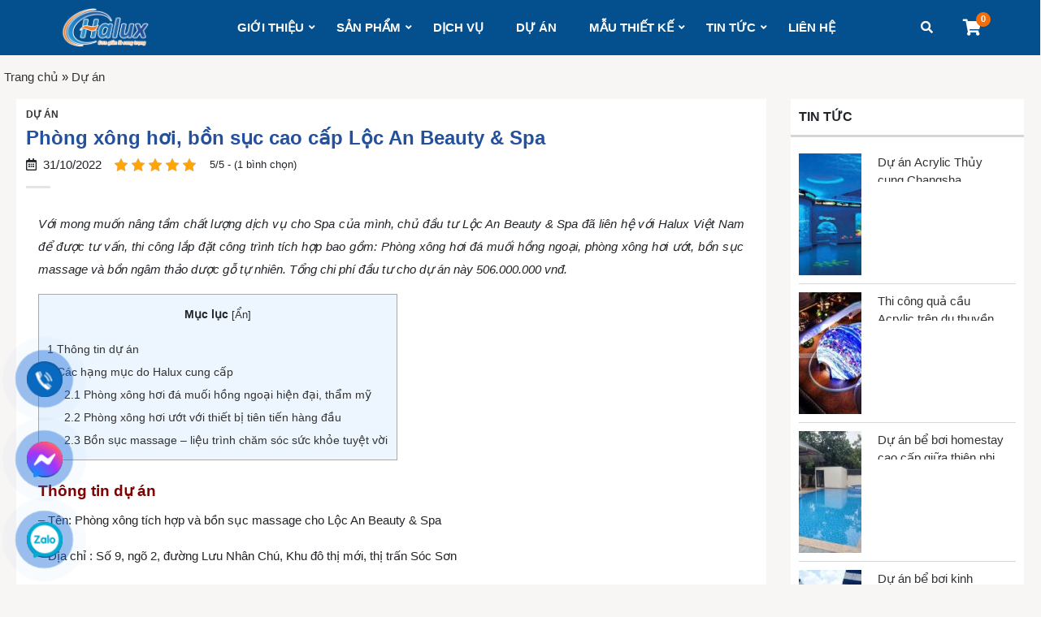

--- FILE ---
content_type: text/html; charset=UTF-8
request_url: https://halux.vn/thi-cong-phong-xong-hoi-bon-suc-massage-cho-loc-an-spa/
body_size: 27937
content:

<!DOCTYPE html>
<html lang="vi">

<head>
    <meta charset="UTF-8">
    <meta name="viewport"
        content="width=device-width, user-scalable=no, initial-scale=1.0, maximum-scale=1.0, minimum-scale=1.0">
    <meta http-equiv="X-UA-Compatible" content="IE=edge">
    <meta name="viewport" content="width=device-width, initial-scale=1.0">
    <link rel="preconnect" href="https://fonts.googleapis.com">
    <link rel="preconnect" href="https://fonts.gstatic.com" crossorigin>
    <link
        href="https://fonts.googleapis.com/css2?family=Roboto:ital,wght@0,100;0,300;0,400;0,500;0,700;0,900;1,100;1,300;1,400;1,500;1,700;1,900&display=swap"
        rel="stylesheet">
    <meta name='robots' content='index, follow, max-image-preview:large, max-snippet:-1, max-video-preview:-1' />
	<style>img:is([sizes="auto" i], [sizes^="auto," i]) { contain-intrinsic-size: 3000px 1500px }</style>
	
	<!-- This site is optimized with the Yoast SEO plugin v21.5 - https://yoast.com/wordpress/plugins/seo/ -->
	<title>Thi công phòng xông hơi và bồn sục cho Lộc An Beauty &amp; Spa</title>
	<meta name="description" content="Halux được lựa chọn là đơn vị thi công, lắp đặt hệ thống phòng xông hơi, tích hợp bồn sục massage cao cấp cho Lộc An Beauty &amp; Spa." />
	<meta property="og:locale" content="vi_VN" />
	<meta property="og:type" content="article" />
	<meta property="og:title" content="Thi công phòng xông hơi và bồn sục cho Lộc An Beauty &amp; Spa" />
	<meta property="og:description" content="Halux được lựa chọn là đơn vị thi công, lắp đặt hệ thống phòng xông hơi, tích hợp bồn sục massage cao cấp cho Lộc An Beauty &amp; Spa." />
	<meta property="og:url" content="https://halux.vn/thi-cong-phong-xong-hoi-bon-suc-massage-cho-loc-an-spa/" />
	<meta property="og:site_name" content="Halux" />
	<meta property="article:published_time" content="2022-10-31T10:41:34+00:00" />
	<meta property="article:modified_time" content="2023-03-20T09:55:41+00:00" />
	<meta property="og:image" content="https://halux.vn/wp-content/uploads/2022/10/thi-cong-phong-xong-hoi-loc-an-spa.jpg" />
	<meta property="og:image:width" content="2239" />
	<meta property="og:image:height" content="1400" />
	<meta property="og:image:type" content="image/jpeg" />
	<meta name="author" content="adminhalux" />
	<meta name="twitter:card" content="summary_large_image" />
	<meta name="twitter:label1" content="Được viết bởi" />
	<meta name="twitter:data1" content="adminhalux" />
	<meta name="twitter:label2" content="Ước tính thời gian đọc" />
	<meta name="twitter:data2" content="10 phút" />
	<script type="application/ld+json" class="yoast-schema-graph">{"@context":"https://schema.org","@graph":[{"@type":"WebPage","@id":"https://halux.vn/thi-cong-phong-xong-hoi-bon-suc-massage-cho-loc-an-spa/","url":"https://halux.vn/thi-cong-phong-xong-hoi-bon-suc-massage-cho-loc-an-spa/","name":"Thi công phòng xông hơi và bồn sục cho Lộc An Beauty & Spa","isPartOf":{"@id":"https://halux.vn/#website"},"primaryImageOfPage":{"@id":"https://halux.vn/thi-cong-phong-xong-hoi-bon-suc-massage-cho-loc-an-spa/#primaryimage"},"image":{"@id":"https://halux.vn/thi-cong-phong-xong-hoi-bon-suc-massage-cho-loc-an-spa/#primaryimage"},"thumbnailUrl":"https://halux.vn/wp-content/uploads/2022/10/thi-cong-phong-xong-hoi-loc-an-spa.jpg","datePublished":"2022-10-31T10:41:34+00:00","dateModified":"2023-03-20T09:55:41+00:00","author":{"@id":"https://halux.vn/#/schema/person/7d5da018d42317cab8ff39a2f512dcf5"},"description":"Halux được lựa chọn là đơn vị thi công, lắp đặt hệ thống phòng xông hơi, tích hợp bồn sục massage cao cấp cho Lộc An Beauty & Spa.","breadcrumb":{"@id":"https://halux.vn/thi-cong-phong-xong-hoi-bon-suc-massage-cho-loc-an-spa/#breadcrumb"},"inLanguage":"vi","potentialAction":[{"@type":"ReadAction","target":["https://halux.vn/thi-cong-phong-xong-hoi-bon-suc-massage-cho-loc-an-spa/"]}]},{"@type":"ImageObject","inLanguage":"vi","@id":"https://halux.vn/thi-cong-phong-xong-hoi-bon-suc-massage-cho-loc-an-spa/#primaryimage","url":"https://halux.vn/wp-content/uploads/2022/10/thi-cong-phong-xong-hoi-loc-an-spa.jpg","contentUrl":"https://halux.vn/wp-content/uploads/2022/10/thi-cong-phong-xong-hoi-loc-an-spa.jpg","width":2239,"height":1400,"caption":"Thi công phòng xông hơi Lộc An Spa"},{"@type":"BreadcrumbList","@id":"https://halux.vn/thi-cong-phong-xong-hoi-bon-suc-massage-cho-loc-an-spa/#breadcrumb","itemListElement":[{"@type":"ListItem","position":1,"name":"Trang chủ","item":"https://halux.vn/"},{"@type":"ListItem","position":2,"name":"Dự án","item":"https://halux.vn/du-an/"},{"@type":"ListItem","position":3,"name":"Phòng xông hơi, bồn sục cao cấp Lộc An Beauty &#038; Spa"}]},{"@type":"WebSite","@id":"https://halux.vn/#website","url":"https://halux.vn/","name":"Halux","description":"Halux Công ty thiết bị xông hơi, bể hơi","potentialAction":[{"@type":"SearchAction","target":{"@type":"EntryPoint","urlTemplate":"https://halux.vn/?s={search_term_string}"},"query-input":"required name=search_term_string"}],"inLanguage":"vi"},{"@type":"Person","@id":"https://halux.vn/#/schema/person/7d5da018d42317cab8ff39a2f512dcf5","name":"adminhalux","image":{"@type":"ImageObject","inLanguage":"vi","@id":"https://halux.vn/#/schema/person/image/","url":"https://secure.gravatar.com/avatar/7a669593d278512b40a3fcb027e8afee574daefe281b91d51bbe54142d94ad77?s=96&d=mm&r=g","contentUrl":"https://secure.gravatar.com/avatar/7a669593d278512b40a3fcb027e8afee574daefe281b91d51bbe54142d94ad77?s=96&d=mm&r=g","caption":"adminhalux"},"url":"https://halux.vn/author/adminhalux/"}]}</script>
	<!-- / Yoast SEO plugin. -->


<link rel='dns-prefetch' href='//cdnjs.cloudflare.com' />
<link rel='dns-prefetch' href='//cdn.jsdelivr.net' />
<link rel='dns-prefetch' href='//stackpath.bootstrapcdn.com' />
<link rel='dns-prefetch' href='//unpkg.com' />
<link rel='dns-prefetch' href='//pro.fontawesome.com' />
<link rel="alternate" type="application/rss+xml" title="Dòng thông tin Halux &raquo;" href="https://halux.vn/feed/" />
<link rel="alternate" type="application/rss+xml" title="Halux &raquo; Dòng bình luận" href="https://halux.vn/comments/feed/" />
<link rel="alternate" type="application/rss+xml" title="Halux &raquo; Phòng xông hơi, bồn sục cao cấp Lộc An Beauty &#038; Spa Dòng bình luận" href="https://halux.vn/thi-cong-phong-xong-hoi-bon-suc-massage-cho-loc-an-spa/feed/" />
<script>
window._wpemojiSettings = {"baseUrl":"https:\/\/s.w.org\/images\/core\/emoji\/16.0.1\/72x72\/","ext":".png","svgUrl":"https:\/\/s.w.org\/images\/core\/emoji\/16.0.1\/svg\/","svgExt":".svg","source":{"concatemoji":"https:\/\/halux.vn\/wp-includes\/js\/wp-emoji-release.min.js?ver=6.8.3"}};
/*! This file is auto-generated */
!function(s,n){var o,i,e;function c(e){try{var t={supportTests:e,timestamp:(new Date).valueOf()};sessionStorage.setItem(o,JSON.stringify(t))}catch(e){}}function p(e,t,n){e.clearRect(0,0,e.canvas.width,e.canvas.height),e.fillText(t,0,0);var t=new Uint32Array(e.getImageData(0,0,e.canvas.width,e.canvas.height).data),a=(e.clearRect(0,0,e.canvas.width,e.canvas.height),e.fillText(n,0,0),new Uint32Array(e.getImageData(0,0,e.canvas.width,e.canvas.height).data));return t.every(function(e,t){return e===a[t]})}function u(e,t){e.clearRect(0,0,e.canvas.width,e.canvas.height),e.fillText(t,0,0);for(var n=e.getImageData(16,16,1,1),a=0;a<n.data.length;a++)if(0!==n.data[a])return!1;return!0}function f(e,t,n,a){switch(t){case"flag":return n(e,"\ud83c\udff3\ufe0f\u200d\u26a7\ufe0f","\ud83c\udff3\ufe0f\u200b\u26a7\ufe0f")?!1:!n(e,"\ud83c\udde8\ud83c\uddf6","\ud83c\udde8\u200b\ud83c\uddf6")&&!n(e,"\ud83c\udff4\udb40\udc67\udb40\udc62\udb40\udc65\udb40\udc6e\udb40\udc67\udb40\udc7f","\ud83c\udff4\u200b\udb40\udc67\u200b\udb40\udc62\u200b\udb40\udc65\u200b\udb40\udc6e\u200b\udb40\udc67\u200b\udb40\udc7f");case"emoji":return!a(e,"\ud83e\udedf")}return!1}function g(e,t,n,a){var r="undefined"!=typeof WorkerGlobalScope&&self instanceof WorkerGlobalScope?new OffscreenCanvas(300,150):s.createElement("canvas"),o=r.getContext("2d",{willReadFrequently:!0}),i=(o.textBaseline="top",o.font="600 32px Arial",{});return e.forEach(function(e){i[e]=t(o,e,n,a)}),i}function t(e){var t=s.createElement("script");t.src=e,t.defer=!0,s.head.appendChild(t)}"undefined"!=typeof Promise&&(o="wpEmojiSettingsSupports",i=["flag","emoji"],n.supports={everything:!0,everythingExceptFlag:!0},e=new Promise(function(e){s.addEventListener("DOMContentLoaded",e,{once:!0})}),new Promise(function(t){var n=function(){try{var e=JSON.parse(sessionStorage.getItem(o));if("object"==typeof e&&"number"==typeof e.timestamp&&(new Date).valueOf()<e.timestamp+604800&&"object"==typeof e.supportTests)return e.supportTests}catch(e){}return null}();if(!n){if("undefined"!=typeof Worker&&"undefined"!=typeof OffscreenCanvas&&"undefined"!=typeof URL&&URL.createObjectURL&&"undefined"!=typeof Blob)try{var e="postMessage("+g.toString()+"("+[JSON.stringify(i),f.toString(),p.toString(),u.toString()].join(",")+"));",a=new Blob([e],{type:"text/javascript"}),r=new Worker(URL.createObjectURL(a),{name:"wpTestEmojiSupports"});return void(r.onmessage=function(e){c(n=e.data),r.terminate(),t(n)})}catch(e){}c(n=g(i,f,p,u))}t(n)}).then(function(e){for(var t in e)n.supports[t]=e[t],n.supports.everything=n.supports.everything&&n.supports[t],"flag"!==t&&(n.supports.everythingExceptFlag=n.supports.everythingExceptFlag&&n.supports[t]);n.supports.everythingExceptFlag=n.supports.everythingExceptFlag&&!n.supports.flag,n.DOMReady=!1,n.readyCallback=function(){n.DOMReady=!0}}).then(function(){return e}).then(function(){var e;n.supports.everything||(n.readyCallback(),(e=n.source||{}).concatemoji?t(e.concatemoji):e.wpemoji&&e.twemoji&&(t(e.twemoji),t(e.wpemoji)))}))}((window,document),window._wpemojiSettings);
</script>
<style id='wp-emoji-styles-inline-css'>

	img.wp-smiley, img.emoji {
		display: inline !important;
		border: none !important;
		box-shadow: none !important;
		height: 1em !important;
		width: 1em !important;
		margin: 0 0.07em !important;
		vertical-align: -0.1em !important;
		background: none !important;
		padding: 0 !important;
	}
</style>
<link rel='stylesheet' id='wp-block-library-css' href='https://halux.vn/wp-includes/css/dist/block-library/style.min.css?ver=6.8.3' media='all' />
<style id='classic-theme-styles-inline-css'>
/*! This file is auto-generated */
.wp-block-button__link{color:#fff;background-color:#32373c;border-radius:9999px;box-shadow:none;text-decoration:none;padding:calc(.667em + 2px) calc(1.333em + 2px);font-size:1.125em}.wp-block-file__button{background:#32373c;color:#fff;text-decoration:none}
</style>
<style id='global-styles-inline-css'>
:root{--wp--preset--aspect-ratio--square: 1;--wp--preset--aspect-ratio--4-3: 4/3;--wp--preset--aspect-ratio--3-4: 3/4;--wp--preset--aspect-ratio--3-2: 3/2;--wp--preset--aspect-ratio--2-3: 2/3;--wp--preset--aspect-ratio--16-9: 16/9;--wp--preset--aspect-ratio--9-16: 9/16;--wp--preset--color--black: #000000;--wp--preset--color--cyan-bluish-gray: #abb8c3;--wp--preset--color--white: #ffffff;--wp--preset--color--pale-pink: #f78da7;--wp--preset--color--vivid-red: #cf2e2e;--wp--preset--color--luminous-vivid-orange: #ff6900;--wp--preset--color--luminous-vivid-amber: #fcb900;--wp--preset--color--light-green-cyan: #7bdcb5;--wp--preset--color--vivid-green-cyan: #00d084;--wp--preset--color--pale-cyan-blue: #8ed1fc;--wp--preset--color--vivid-cyan-blue: #0693e3;--wp--preset--color--vivid-purple: #9b51e0;--wp--preset--gradient--vivid-cyan-blue-to-vivid-purple: linear-gradient(135deg,rgba(6,147,227,1) 0%,rgb(155,81,224) 100%);--wp--preset--gradient--light-green-cyan-to-vivid-green-cyan: linear-gradient(135deg,rgb(122,220,180) 0%,rgb(0,208,130) 100%);--wp--preset--gradient--luminous-vivid-amber-to-luminous-vivid-orange: linear-gradient(135deg,rgba(252,185,0,1) 0%,rgba(255,105,0,1) 100%);--wp--preset--gradient--luminous-vivid-orange-to-vivid-red: linear-gradient(135deg,rgba(255,105,0,1) 0%,rgb(207,46,46) 100%);--wp--preset--gradient--very-light-gray-to-cyan-bluish-gray: linear-gradient(135deg,rgb(238,238,238) 0%,rgb(169,184,195) 100%);--wp--preset--gradient--cool-to-warm-spectrum: linear-gradient(135deg,rgb(74,234,220) 0%,rgb(151,120,209) 20%,rgb(207,42,186) 40%,rgb(238,44,130) 60%,rgb(251,105,98) 80%,rgb(254,248,76) 100%);--wp--preset--gradient--blush-light-purple: linear-gradient(135deg,rgb(255,206,236) 0%,rgb(152,150,240) 100%);--wp--preset--gradient--blush-bordeaux: linear-gradient(135deg,rgb(254,205,165) 0%,rgb(254,45,45) 50%,rgb(107,0,62) 100%);--wp--preset--gradient--luminous-dusk: linear-gradient(135deg,rgb(255,203,112) 0%,rgb(199,81,192) 50%,rgb(65,88,208) 100%);--wp--preset--gradient--pale-ocean: linear-gradient(135deg,rgb(255,245,203) 0%,rgb(182,227,212) 50%,rgb(51,167,181) 100%);--wp--preset--gradient--electric-grass: linear-gradient(135deg,rgb(202,248,128) 0%,rgb(113,206,126) 100%);--wp--preset--gradient--midnight: linear-gradient(135deg,rgb(2,3,129) 0%,rgb(40,116,252) 100%);--wp--preset--font-size--small: 13px;--wp--preset--font-size--medium: 20px;--wp--preset--font-size--large: 36px;--wp--preset--font-size--x-large: 42px;--wp--preset--spacing--20: 0.44rem;--wp--preset--spacing--30: 0.67rem;--wp--preset--spacing--40: 1rem;--wp--preset--spacing--50: 1.5rem;--wp--preset--spacing--60: 2.25rem;--wp--preset--spacing--70: 3.38rem;--wp--preset--spacing--80: 5.06rem;--wp--preset--shadow--natural: 6px 6px 9px rgba(0, 0, 0, 0.2);--wp--preset--shadow--deep: 12px 12px 50px rgba(0, 0, 0, 0.4);--wp--preset--shadow--sharp: 6px 6px 0px rgba(0, 0, 0, 0.2);--wp--preset--shadow--outlined: 6px 6px 0px -3px rgba(255, 255, 255, 1), 6px 6px rgba(0, 0, 0, 1);--wp--preset--shadow--crisp: 6px 6px 0px rgba(0, 0, 0, 1);}:where(.is-layout-flex){gap: 0.5em;}:where(.is-layout-grid){gap: 0.5em;}body .is-layout-flex{display: flex;}.is-layout-flex{flex-wrap: wrap;align-items: center;}.is-layout-flex > :is(*, div){margin: 0;}body .is-layout-grid{display: grid;}.is-layout-grid > :is(*, div){margin: 0;}:where(.wp-block-columns.is-layout-flex){gap: 2em;}:where(.wp-block-columns.is-layout-grid){gap: 2em;}:where(.wp-block-post-template.is-layout-flex){gap: 1.25em;}:where(.wp-block-post-template.is-layout-grid){gap: 1.25em;}.has-black-color{color: var(--wp--preset--color--black) !important;}.has-cyan-bluish-gray-color{color: var(--wp--preset--color--cyan-bluish-gray) !important;}.has-white-color{color: var(--wp--preset--color--white) !important;}.has-pale-pink-color{color: var(--wp--preset--color--pale-pink) !important;}.has-vivid-red-color{color: var(--wp--preset--color--vivid-red) !important;}.has-luminous-vivid-orange-color{color: var(--wp--preset--color--luminous-vivid-orange) !important;}.has-luminous-vivid-amber-color{color: var(--wp--preset--color--luminous-vivid-amber) !important;}.has-light-green-cyan-color{color: var(--wp--preset--color--light-green-cyan) !important;}.has-vivid-green-cyan-color{color: var(--wp--preset--color--vivid-green-cyan) !important;}.has-pale-cyan-blue-color{color: var(--wp--preset--color--pale-cyan-blue) !important;}.has-vivid-cyan-blue-color{color: var(--wp--preset--color--vivid-cyan-blue) !important;}.has-vivid-purple-color{color: var(--wp--preset--color--vivid-purple) !important;}.has-black-background-color{background-color: var(--wp--preset--color--black) !important;}.has-cyan-bluish-gray-background-color{background-color: var(--wp--preset--color--cyan-bluish-gray) !important;}.has-white-background-color{background-color: var(--wp--preset--color--white) !important;}.has-pale-pink-background-color{background-color: var(--wp--preset--color--pale-pink) !important;}.has-vivid-red-background-color{background-color: var(--wp--preset--color--vivid-red) !important;}.has-luminous-vivid-orange-background-color{background-color: var(--wp--preset--color--luminous-vivid-orange) !important;}.has-luminous-vivid-amber-background-color{background-color: var(--wp--preset--color--luminous-vivid-amber) !important;}.has-light-green-cyan-background-color{background-color: var(--wp--preset--color--light-green-cyan) !important;}.has-vivid-green-cyan-background-color{background-color: var(--wp--preset--color--vivid-green-cyan) !important;}.has-pale-cyan-blue-background-color{background-color: var(--wp--preset--color--pale-cyan-blue) !important;}.has-vivid-cyan-blue-background-color{background-color: var(--wp--preset--color--vivid-cyan-blue) !important;}.has-vivid-purple-background-color{background-color: var(--wp--preset--color--vivid-purple) !important;}.has-black-border-color{border-color: var(--wp--preset--color--black) !important;}.has-cyan-bluish-gray-border-color{border-color: var(--wp--preset--color--cyan-bluish-gray) !important;}.has-white-border-color{border-color: var(--wp--preset--color--white) !important;}.has-pale-pink-border-color{border-color: var(--wp--preset--color--pale-pink) !important;}.has-vivid-red-border-color{border-color: var(--wp--preset--color--vivid-red) !important;}.has-luminous-vivid-orange-border-color{border-color: var(--wp--preset--color--luminous-vivid-orange) !important;}.has-luminous-vivid-amber-border-color{border-color: var(--wp--preset--color--luminous-vivid-amber) !important;}.has-light-green-cyan-border-color{border-color: var(--wp--preset--color--light-green-cyan) !important;}.has-vivid-green-cyan-border-color{border-color: var(--wp--preset--color--vivid-green-cyan) !important;}.has-pale-cyan-blue-border-color{border-color: var(--wp--preset--color--pale-cyan-blue) !important;}.has-vivid-cyan-blue-border-color{border-color: var(--wp--preset--color--vivid-cyan-blue) !important;}.has-vivid-purple-border-color{border-color: var(--wp--preset--color--vivid-purple) !important;}.has-vivid-cyan-blue-to-vivid-purple-gradient-background{background: var(--wp--preset--gradient--vivid-cyan-blue-to-vivid-purple) !important;}.has-light-green-cyan-to-vivid-green-cyan-gradient-background{background: var(--wp--preset--gradient--light-green-cyan-to-vivid-green-cyan) !important;}.has-luminous-vivid-amber-to-luminous-vivid-orange-gradient-background{background: var(--wp--preset--gradient--luminous-vivid-amber-to-luminous-vivid-orange) !important;}.has-luminous-vivid-orange-to-vivid-red-gradient-background{background: var(--wp--preset--gradient--luminous-vivid-orange-to-vivid-red) !important;}.has-very-light-gray-to-cyan-bluish-gray-gradient-background{background: var(--wp--preset--gradient--very-light-gray-to-cyan-bluish-gray) !important;}.has-cool-to-warm-spectrum-gradient-background{background: var(--wp--preset--gradient--cool-to-warm-spectrum) !important;}.has-blush-light-purple-gradient-background{background: var(--wp--preset--gradient--blush-light-purple) !important;}.has-blush-bordeaux-gradient-background{background: var(--wp--preset--gradient--blush-bordeaux) !important;}.has-luminous-dusk-gradient-background{background: var(--wp--preset--gradient--luminous-dusk) !important;}.has-pale-ocean-gradient-background{background: var(--wp--preset--gradient--pale-ocean) !important;}.has-electric-grass-gradient-background{background: var(--wp--preset--gradient--electric-grass) !important;}.has-midnight-gradient-background{background: var(--wp--preset--gradient--midnight) !important;}.has-small-font-size{font-size: var(--wp--preset--font-size--small) !important;}.has-medium-font-size{font-size: var(--wp--preset--font-size--medium) !important;}.has-large-font-size{font-size: var(--wp--preset--font-size--large) !important;}.has-x-large-font-size{font-size: var(--wp--preset--font-size--x-large) !important;}
:where(.wp-block-post-template.is-layout-flex){gap: 1.25em;}:where(.wp-block-post-template.is-layout-grid){gap: 1.25em;}
:where(.wp-block-columns.is-layout-flex){gap: 2em;}:where(.wp-block-columns.is-layout-grid){gap: 2em;}
:root :where(.wp-block-pullquote){font-size: 1.5em;line-height: 1.6;}
</style>
<link data-minify="1" rel='stylesheet' id='breadcrumb-style-css' href='https://halux.vn/wp-content/cache/min/1/wp-content/plugins/THCmedia-tools/assets/css/breadcrumb.css?ver=1739334221' media='all' />
<link data-minify="1" rel='stylesheet' id='author-box-style-css' href='https://halux.vn/wp-content/cache/min/1/wp-content/plugins/THCmedia-tools/assets/css/author-box.css?ver=1739334221' media='all' />
<link data-minify="1" rel='stylesheet' id='fast-contact-style-css' href='https://halux.vn/wp-content/cache/min/1/wp-content/plugins/THCmedia-tools/assets/css/fast-contact.css?ver=1739334221' media='all' />
<link data-minify="1" rel='stylesheet' id='read-more-style-css' href='https://halux.vn/wp-content/cache/min/1/wp-content/plugins/THCmedia-tools/assets/css/read-more.css?ver=1739334221' media='all' />
<link data-minify="1" rel='stylesheet' id='share-style-css' href='https://halux.vn/wp-content/cache/min/1/wp-content/plugins/THCmedia-tools/assets/css/share-button-social.css?ver=1739334221' media='all' />
<link rel='stylesheet' id='wp-color-picker-css' href='https://halux.vn/wp-admin/css/color-picker.min.css?ver=6.8.3' media='all' />
<link data-minify="1" rel='stylesheet' id='contact-form-7-css' href='https://halux.vn/wp-content/cache/min/1/wp-content/plugins/contact-form-7/includes/css/styles.css?ver=1739334221' media='all' />
<link rel='stylesheet' id='kk-star-ratings-css' href='https://halux.vn/wp-content/plugins/kk-star-ratings/src/core/public/css/kk-star-ratings.min.css?ver=5.3.2' media='all' />
<link data-minify="1" rel='stylesheet' id='menu-image-css' href='https://halux.vn/wp-content/cache/min/1/wp-content/plugins/menu-image/includes/css/menu-image.css?ver=1739334221' media='all' />
<link data-minify="1" rel='stylesheet' id='dashicons-css' href='https://halux.vn/wp-content/cache/min/1/wp-includes/css/dashicons.min.css?ver=1739334221' media='all' />
<link rel='stylesheet' id='toc-screen-css' href='https://halux.vn/wp-content/plugins/table-of-contents-plus/screen.min.css?ver=2212' media='all' />
<link data-minify="1" rel='stylesheet' id='woocommerce-layout-css' href='https://halux.vn/wp-content/cache/min/1/wp-content/plugins/woocommerce/assets/css/woocommerce-layout.css?ver=1739334221' media='all' />
<link data-minify="1" rel='stylesheet' id='woocommerce-smallscreen-css' href='https://halux.vn/wp-content/cache/min/1/wp-content/plugins/woocommerce/assets/css/woocommerce-smallscreen.css?ver=1739334221' media='only screen and (max-width: 768px)' />
<link data-minify="1" rel='stylesheet' id='woocommerce-general-css' href='https://halux.vn/wp-content/cache/min/1/wp-content/plugins/woocommerce/assets/css/woocommerce.css?ver=1739334221' media='all' />
<style id='woocommerce-inline-inline-css'>
.woocommerce form .form-row .required { visibility: visible; }
</style>
<link data-minify="1" rel='stylesheet' id='brands-styles-css' href='https://halux.vn/wp-content/cache/min/1/wp-content/plugins/woocommerce/assets/css/brands.css?ver=1739334221' media='all' />
<link data-minify="1" rel='stylesheet' id='magnific-popup-css' href='https://halux.vn/wp-content/cache/min/1/ajax/libs/magnific-popup.js/1.1.0/magnific-popup.css?ver=1739334222' media='all' />
<link data-minify="1" rel='stylesheet' id='thcmediatheme-style-css' href='https://halux.vn/wp-content/cache/min/1/wp-content/themes/thcmedia-theme-shop/style.css?ver=1739334222' media='all' />
<link data-minify="1" rel='stylesheet' id='bootstrap-css' href='https://halux.vn/wp-content/cache/min/1/bootstrap/4.3.1/css/bootstrap.min.css?ver=1739334222' media='all' />
<link data-minify="1" rel='stylesheet' id='slick-theme-css' href='https://halux.vn/wp-content/cache/min/1/ajax/libs/slick-carousel/1.8.1/slick-theme.css?ver=1739334222' media='all' />
<link data-minify="1" rel='stylesheet' id='slick-css' href='https://halux.vn/wp-content/cache/min/1/ajax/libs/slick-carousel/1.8.1/slick.css?ver=1739334222' media='all' />
<link rel='stylesheet' id='photoswipe-css' href='https://halux.vn/wp-content/plugins/woocommerce/assets/css/photoswipe/photoswipe.min.css?ver=10.3.4' media='all' />
<link data-minify="1" rel='stylesheet' id='skin-css' href='https://halux.vn/wp-content/cache/min/1/ajax/libs/photoswipe/4.1.1/default-skin/default-skin.min.css?ver=1739334222' media='all' />
<link data-minify="1" rel='stylesheet' id='awesome-css' href='https://halux.vn/wp-content/cache/min/1/releases/v5.10.0/css/all.css?ver=1739334222' media='all' />
<link data-minify="1" rel='stylesheet' id='aos-css' href='https://halux.vn/wp-content/cache/min/1/aos@2.3.1/dist/aos.css?ver=1739334223' media='all' />
<link data-minify="1" rel='stylesheet' id='animate-css' href='https://halux.vn/wp-content/cache/min/1/ajax/libs/animate.css/4.1.1/animate.min.css?ver=1739334223' media='all' />
<link data-minify="1" rel='stylesheet' id='thc-component-banner_small-css' href='https://halux.vn/wp-content/cache/min/1/wp-content/themes/thcmedia-theme-shop/assets/css/component/banner_small.css?ver=1739334223' media='all' />
<link data-minify="1" rel='stylesheet' id='thc-component-card_product-css' href='https://halux.vn/wp-content/cache/min/1/wp-content/themes/thcmedia-theme-shop/assets/css/component/card_product.css?ver=1739334223' media='all' />
<link data-minify="1" rel='stylesheet' id='thc-component-featured_products-css' href='https://halux.vn/wp-content/cache/min/1/wp-content/themes/thcmedia-theme-shop/assets/css/component/featured_products.css?ver=1739334223' media='all' />
<link data-minify="1" rel='stylesheet' id='thc-component-form_contact-css' href='https://halux.vn/wp-content/cache/min/1/wp-content/themes/thcmedia-theme-shop/assets/css/component/form_contact.css?ver=1739334223' media='all' />
<link data-minify="1" rel='stylesheet' id='thc-component-introdue-css' href='https://halux.vn/wp-content/cache/min/1/wp-content/themes/thcmedia-theme-shop/assets/css/component/introdue.css?ver=1739334223' media='all' />
<link data-minify="1" rel='stylesheet' id='thc-component-new-css' href='https://halux.vn/wp-content/cache/min/1/wp-content/themes/thcmedia-theme-shop/assets/css/component/new.css?ver=1739334223' media='all' />
<link data-minify="1" rel='stylesheet' id='thc-component-outstanding_project-css' href='https://halux.vn/wp-content/cache/min/1/wp-content/themes/thcmedia-theme-shop/assets/css/component/outstanding_project.css?ver=1739334223' media='all' />
<link data-minify="1" rel='stylesheet' id='thc-component-partner-css' href='https://halux.vn/wp-content/cache/min/1/wp-content/themes/thcmedia-theme-shop/assets/css/component/partner.css?ver=1739334223' media='all' />
<link data-minify="1" rel='stylesheet' id='thc-component-review-css' href='https://halux.vn/wp-content/cache/min/1/wp-content/themes/thcmedia-theme-shop/assets/css/component/review.css?ver=1739334223' media='all' />
<link data-minify="1" rel='stylesheet' id='thc-component-slider-css' href='https://halux.vn/wp-content/cache/min/1/wp-content/themes/thcmedia-theme-shop/assets/css/component/slider.css?ver=1739334223' media='all' />
<link data-minify="1" rel='stylesheet' id='thc-component-component-banner-css' href='https://halux.vn/wp-content/cache/min/1/wp-content/themes/thcmedia-theme-shop/assets/css/component-v2/component-banner.css?ver=1739334223' media='all' />
<link data-minify="1" rel='stylesheet' id='thc-component-component-duannoibat-css' href='https://halux.vn/wp-content/cache/min/1/wp-content/themes/thcmedia-theme-shop/assets/css/component-v2/component-duannoibat.css?ver=1739334223' media='all' />
<link data-minify="1" rel='stylesheet' id='thc-component-component-giatricotloi-css' href='https://halux.vn/wp-content/cache/min/1/wp-content/themes/thcmedia-theme-shop/assets/css/component-v2/component-giatricotloi.css?ver=1739334223' media='all' />
<link data-minify="1" rel='stylesheet' id='thc-component-component-gioithieu-css' href='https://halux.vn/wp-content/cache/min/1/wp-content/themes/thcmedia-theme-shop/assets/css/component-v2/component-gioithieu.css?ver=1739334223' media='all' />
<link data-minify="1" rel='stylesheet' id='thc-component-component-nangluccungcap-css' href='https://halux.vn/wp-content/cache/min/1/wp-content/themes/thcmedia-theme-shop/assets/css/component-v2/component-nangluccungcap.css?ver=1739334223' media='all' />
<link data-minify="1" rel='stylesheet' id='thc-component-component-nhanxet-css' href='https://halux.vn/wp-content/cache/min/1/wp-content/themes/thcmedia-theme-shop/assets/css/component-v2/component-nhanxet.css?ver=1739334223' media='all' />
<link data-minify="1" rel='stylesheet' id='thc-component-component-sanphamnoibat-css' href='https://halux.vn/wp-content/cache/min/1/wp-content/themes/thcmedia-theme-shop/assets/css/component-v2/component-sanphamnoibat.css?ver=1739334223' media='all' />
<link data-minify="1" rel='stylesheet' id='thc-component-component-service-css' href='https://halux.vn/wp-content/cache/min/1/wp-content/themes/thcmedia-theme-shop/assets/css/component-v2/component-service.css?ver=1739334223' media='all' />
<link data-minify="1" rel='stylesheet' id='thc-component-component-sumenh-css' href='https://halux.vn/wp-content/cache/min/1/wp-content/themes/thcmedia-theme-shop/assets/css/component-v2/component-sumenh.css?ver=1739334223' media='all' />
<link data-minify="1" rel='stylesheet' id='thc-component-component-tamnhin-css' href='https://halux.vn/wp-content/cache/min/1/wp-content/themes/thcmedia-theme-shop/assets/css/component-v2/component-tamnhin.css?ver=1739334223' media='all' />
<link data-minify="1" rel='stylesheet' id='thc-component-component-tintuc-css' href='https://halux.vn/wp-content/cache/min/1/wp-content/themes/thcmedia-theme-shop/assets/css/component-v2/component-tintuc.css?ver=1739334223' media='all' />
<link data-minify="1" rel='stylesheet' id='thc-default-style-main-css' href='https://halux.vn/wp-content/cache/min/1/wp-content/themes/thcmedia-theme-shop/assets/css/default-style/main.css?ver=1739334223' media='all' />
<link data-minify="1" rel='stylesheet' id='thc-custom-404-css' href='https://halux.vn/wp-content/cache/min/1/wp-content/themes/thcmedia-theme-shop/assets/css/custom/404.css?ver=1739334223' media='all' />
<link data-minify="1" rel='stylesheet' id='thc-custom-cart-checkout-css' href='https://halux.vn/wp-content/cache/min/1/wp-content/themes/thcmedia-theme-shop/assets/css/custom/cart-checkout.css?ver=1739334223' media='all' />
<link data-minify="1" rel='stylesheet' id='thc-custom-comment-css' href='https://halux.vn/wp-content/cache/min/1/wp-content/themes/thcmedia-theme-shop/assets/css/custom/comment.css?ver=1739334223' media='all' />
<link data-minify="1" rel='stylesheet' id='thc-custom-contact-css' href='https://halux.vn/wp-content/cache/min/1/wp-content/themes/thcmedia-theme-shop/assets/css/custom/contact.css?ver=1739334223' media='all' />
<link data-minify="1" rel='stylesheet' id='thc-custom-footer-css' href='https://halux.vn/wp-content/cache/min/1/wp-content/themes/thcmedia-theme-shop/assets/css/custom/footer.css?ver=1739334223' media='all' />
<link data-minify="1" rel='stylesheet' id='thc-custom-header-css' href='https://halux.vn/wp-content/cache/min/1/wp-content/themes/thcmedia-theme-shop/assets/css/custom/header.css?ver=1739334223' media='all' />
<link data-minify="1" rel='stylesheet' id='thc-custom-mini-cart-css' href='https://halux.vn/wp-content/cache/min/1/wp-content/themes/thcmedia-theme-shop/assets/css/custom/mini-cart.css?ver=1739334223' media='all' />
<link data-minify="1" rel='stylesheet' id='thc-custom-mobile-menu-css' href='https://halux.vn/wp-content/cache/min/1/wp-content/themes/thcmedia-theme-shop/assets/css/custom/mobile-menu.css?ver=1739334223' media='all' />
<link data-minify="1" rel='stylesheet' id='thc-custom-new-css' href='https://halux.vn/wp-content/cache/min/1/wp-content/themes/thcmedia-theme-shop/assets/css/custom/new.css?ver=1739334223' media='all' />
<link data-minify="1" rel='stylesheet' id='thc-custom-other-css' href='https://halux.vn/wp-content/cache/min/1/wp-content/themes/thcmedia-theme-shop/assets/css/custom/other.css?ver=1739334223' media='all' />
<link rel='stylesheet' id='thc-custom-shop-css' href='https://halux.vn/wp-content/themes/thcmedia-theme-shop/assets/css/custom/shop.css?ver=1.0.0' media='all' />
<link rel='stylesheet' id='thc-custom-sidebar-product-css' href='https://halux.vn/wp-content/themes/thcmedia-theme-shop/assets/css/custom/sidebar-product.css?ver=1.0.0' media='all' />
<link data-minify="1" rel='stylesheet' id='thc-custom-single-css' href='https://halux.vn/wp-content/cache/min/1/wp-content/themes/thcmedia-theme-shop/assets/css/custom/single.css?ver=1739334223' media='all' />
<link data-minify="1" rel='stylesheet' id='thc-custom-sticky-contact-css' href='https://halux.vn/wp-content/cache/min/1/wp-content/themes/thcmedia-theme-shop/assets/css/custom/sticky-contact.css?ver=1739334223' media='all' />
<link data-minify="1" rel='stylesheet' id='thc-custom-sticky-menu-css' href='https://halux.vn/wp-content/cache/min/1/wp-content/themes/thcmedia-theme-shop/assets/css/custom/sticky-menu.css?ver=1739334223' media='all' />
<link data-minify="1" rel='stylesheet' id='thc-custom-style-css' href='https://halux.vn/wp-content/cache/min/1/wp-content/themes/thcmedia-theme-shop/assets/css/custom/style.css?ver=1739334223' media='all' />
<link data-minify="1" rel='stylesheet' id='thc-custom-woocommerce-comment-css' href='https://halux.vn/wp-content/cache/min/1/wp-content/themes/thcmedia-theme-shop/assets/css/custom/woocommerce-comment.css?ver=1739334223' media='all' />
<link data-minify="1" rel='stylesheet' id='thc-custom-woocommerce-css' href='https://halux.vn/wp-content/cache/min/1/wp-content/themes/thcmedia-theme-shop/assets/css/custom/woocommerce.css?ver=1739334223' media='all' />
<link data-minify="1" rel='stylesheet' id='thc-responsive-responsive-css' href='https://halux.vn/wp-content/cache/min/1/wp-content/themes/thcmedia-theme-shop/assets/css/responsive/responsive.css?ver=1739334223' media='all' />
<style id='rocket-lazyload-inline-css'>
.rll-youtube-player{position:relative;padding-bottom:56.23%;height:0;overflow:hidden;max-width:100%;}.rll-youtube-player:focus-within{outline: 2px solid currentColor;outline-offset: 5px;}.rll-youtube-player iframe{position:absolute;top:0;left:0;width:100%;height:100%;z-index:100;background:0 0}.rll-youtube-player img{bottom:0;display:block;left:0;margin:auto;max-width:100%;width:100%;position:absolute;right:0;top:0;border:none;height:auto;-webkit-transition:.4s all;-moz-transition:.4s all;transition:.4s all}.rll-youtube-player img:hover{-webkit-filter:brightness(75%)}.rll-youtube-player .play{height:100%;width:100%;left:0;top:0;position:absolute;background:url(https://halux.vn/wp-content/plugins/wp-rocket/assets/img/youtube.png) no-repeat center;background-color: transparent !important;cursor:pointer;border:none;}
</style>
<script src="https://halux.vn/wp-includes/js/jquery/jquery.min.js?ver=3.7.1" id="jquery-core-js" defer></script>
<script src="https://halux.vn/wp-includes/js/jquery/jquery-migrate.min.js?ver=3.4.1" id="jquery-migrate-js" defer></script>
<script src="https://halux.vn/wp-content/plugins/woocommerce/assets/js/jquery-blockui/jquery.blockUI.min.js?ver=2.7.0-wc.10.3.4" id="wc-jquery-blockui-js" defer data-wp-strategy="defer"></script>
<script id="wc-add-to-cart-js-extra">
var wc_add_to_cart_params = {"ajax_url":"\/wp-admin\/admin-ajax.php","wc_ajax_url":"\/?wc-ajax=%%endpoint%%","i18n_view_cart":"Xem gi\u1ecf h\u00e0ng","cart_url":"https:\/\/halux.vn\/cart\/","is_cart":"","cart_redirect_after_add":"no"};
</script>
<script src="https://halux.vn/wp-content/plugins/woocommerce/assets/js/frontend/add-to-cart.min.js?ver=10.3.4" id="wc-add-to-cart-js" defer data-wp-strategy="defer"></script>
<script src="https://halux.vn/wp-content/plugins/woocommerce/assets/js/js-cookie/js.cookie.min.js?ver=2.1.4-wc.10.3.4" id="wc-js-cookie-js" defer data-wp-strategy="defer"></script>
<script id="woocommerce-js-extra">
var woocommerce_params = {"ajax_url":"\/wp-admin\/admin-ajax.php","wc_ajax_url":"\/?wc-ajax=%%endpoint%%","i18n_password_show":"Hi\u1ec3n th\u1ecb m\u1eadt kh\u1ea9u","i18n_password_hide":"\u1ea8n m\u1eadt kh\u1ea9u"};
</script>
<script src="https://halux.vn/wp-content/plugins/woocommerce/assets/js/frontend/woocommerce.min.js?ver=10.3.4" id="woocommerce-js" defer data-wp-strategy="defer"></script>
<link rel="https://api.w.org/" href="https://halux.vn/wp-json/" /><link rel="alternate" title="JSON" type="application/json" href="https://halux.vn/wp-json/wp/v2/posts/1593" /><link rel="EditURI" type="application/rsd+xml" title="RSD" href="https://halux.vn/xmlrpc.php?rsd" />
<meta name="generator" content="WordPress 6.8.3" />
<meta name="generator" content="WooCommerce 10.3.4" />
<link rel='shortlink' href='https://halux.vn/?p=1593' />
<link rel="alternate" title="oNhúng (JSON)" type="application/json+oembed" href="https://halux.vn/wp-json/oembed/1.0/embed?url=https%3A%2F%2Fhalux.vn%2Fthi-cong-phong-xong-hoi-bon-suc-massage-cho-loc-an-spa%2F" />
<link rel="alternate" title="oNhúng (XML)" type="text/xml+oembed" href="https://halux.vn/wp-json/oembed/1.0/embed?url=https%3A%2F%2Fhalux.vn%2Fthi-cong-phong-xong-hoi-bon-suc-massage-cho-loc-an-spa%2F&#038;format=xml" />
            <link class="thc" rel="canonical" href="https://halux.vn/thi-cong-phong-xong-hoi-bon-suc-massage-cho-loc-an-spa/">
        <script type="application/ld+json">{
    "@context": "https://schema.org/",
    "@type": "CreativeWorkSeries",
    "name": "Phòng xông hơi, bồn sục cao cấp Lộc An Beauty &amp; Spa",
    "aggregateRating": {
        "@type": "AggregateRating",
        "ratingValue": "5",
        "bestRating": "5",
        "ratingCount": "1"
    }
}</script><!-- Google Tag Manager -->
<script>(function(w,d,s,l,i){w[l]=w[l]||[];w[l].push({'gtm.start':
new Date().getTime(),event:'gtm.js'});var f=d.getElementsByTagName(s)[0],
j=d.createElement(s),dl=l!='dataLayer'?'&l='+l:'';j.async=true;j.src=
'https://www.googletagmanager.com/gtm.js?id='+i+dl;f.parentNode.insertBefore(j,f);
})(window,document,'script','dataLayer','GTM-M8T5SKL');</script>
<!-- End Google Tag Manager -->
<!-- Global site tag (gtag.js) - Google Analytics -->
<script async src="https://www.googletagmanager.com/gtag/js?id=UA-240868050-1"></script>
<script>
  window.dataLayer = window.dataLayer || [];
  function gtag(){dataLayer.push(arguments);}
  gtag('js', new Date());

  gtag('config', 'UA-240868050-1');
</script>
<script type="application/ld+json">
{
  "@context": "https://schema.org",
  "@type": "LocalBusiness",
  "name": "Công ty Cổ phần Thiết bị và Công nghệ Halux Việt Nam",
  "image": "https://halux.vn/wp-content/uploads/2022/08/logo-web-halux-2.png",
  "@id": "",
  "url": "https://halux.vn/",
  "telephone": "0979580555",
  "priceRange": "1000",
  "address": {
    "@type": "PostalAddress",
    "streetAddress": "Ki ốt số 03, Tòa CT2 N08 Giang Biên, Đường Mai Chí Thọ, Phường Giang Biên, Quận Long Biên, Thành phố Hà Nội, Việt Nam",
    "addressLocality": "Hà Nội",
    "postalCode": "100000",
    "addressCountry": "VN"
  },
  "geo": {
    "@type": "GeoCoordinates",
    "latitude": 21.02464,
    "longitude": 105.7325326
  },
  "openingHoursSpecification": {
    "@type": "OpeningHoursSpecification",
    "dayOfWeek": [
      "Monday",
      "Tuesday",
      "Wednesday",
      "Thursday",
      "Friday",
      "Saturday",
      "Sunday"
    ],
    "opens": "06:00",
    "closes": "19:00"
  },
  "sameAs": [
    "https://www.facebook.com/halux.vietnam/",
    "https://halux.vn/"
  ] 
}
</script>
<script type="application/ld+json">
{
  "@context": "https://schema.org",
  "@type": "Corporation",
  "name": "Công ty Cổ phần Thiết bị và Công nghệ Halux Việt Nam",
  "alternateName": "Halux",
  "url": "https://halux.vn/",
  "logo": "https://halux.vn/wp-content/uploads/2022/08/logo-web-halux-2.png",
  "sameAs": [
    "https://www.facebook.com/halux.vietnam/",
    "https://halux.vn/"
  ]
}
</script>
<!-- Google tag (gtag.js) -->
<script async src="https://www.googletagmanager.com/gtag/js?id=G-1QETG4G803"></script>
<script>
  window.dataLayer = window.dataLayer || [];
  function gtag(){dataLayer.push(arguments);}
  gtag('js', new Date());

  gtag('config', 'G-1QETG4G803');
</script>
<script type="text/javascript">
    (function(c,l,a,r,i,t,y){
        c[a]=c[a]||function(){(c[a].q=c[a].q||[]).push(arguments)};
        t=l.createElement(r);t.async=1;t.src="https://www.clarity.ms/tag/"+i;
        y=l.getElementsByTagName(r)[0];y.parentNode.insertBefore(t,y);
    })(window, document, "clarity", "script", "l1zjqilx87");
</script>
<!-- Google Tag Manager -->
<script>(function(w,d,s,l,i){w[l]=w[l]||[];w[l].push({'gtm.start':
new Date().getTime(),event:'gtm.js'});var f=d.getElementsByTagName(s)[0],
j=d.createElement(s),dl=l!='dataLayer'?'&l='+l:'';j.async=true;j.src=
'https://www.googletagmanager.com/gtm.js?id='+i+dl;f.parentNode.insertBefore(j,f);
})(window,document,'script','dataLayer','GTM-NDDGTVCC');</script>
<!-- End Google Tag Manager -->
<link rel="pingback" href="https://halux.vn/xmlrpc.php">	<noscript><style>.woocommerce-product-gallery{ opacity: 1 !important; }</style></noscript>
	<link rel="icon" href="https://halux.vn/wp-content/uploads/2022/08/cropped-favicon-halux-32x32.png" sizes="32x32" />
<link rel="icon" href="https://halux.vn/wp-content/uploads/2022/08/cropped-favicon-halux-192x192.png" sizes="192x192" />
<link rel="apple-touch-icon" href="https://halux.vn/wp-content/uploads/2022/08/cropped-favicon-halux-180x180.png" />
<meta name="msapplication-TileImage" content="https://halux.vn/wp-content/uploads/2022/08/cropped-favicon-halux-270x270.png" />
<noscript><style id="rocket-lazyload-nojs-css">.rll-youtube-player, [data-lazy-src]{display:none !important;}</style></noscript>        <noscript>
        <style>
            .lazy { display: none!important }
        </style>
    </noscript>
    <style>
        :root {
        --primary_color:#064f8f;
--secondary_color:#f36e09;
--text_color:#333333;
--border_product:#1d4c9e;
--banner_frame_product:#f36e09;
        }
    ._bg-primary_color{background-color:var(--primary_color) !important;}
._color-primary_color{color:var(--primary_color) !important;}
._bg-secondary_color{background-color:var(--secondary_color) !important;}
._color-secondary_color{color:var(--secondary_color) !important;}
._bg-text_color{background-color:var(--text_color) !important;}
._color-text_color{color:var(--text_color) !important;}
._bg-border_product{background-color:var(--border_product) !important;}
._color-border_product{color:var(--border_product) !important;}
._bg-banner_frame_product{background-color:var(--banner_frame_product) !important;}
._color-banner_frame_product{color:var(--banner_frame_product) !important;}
._fs-10{font-size:10px !important;}
._fs-11{font-size:11px !important;}
._fs-12{font-size:12px !important;}
._fs-13{font-size:13px !important;}
._fs-14{font-size:14px !important;}
._fs-15{font-size:15px !important;}
._fs-16{font-size:16px !important;}
._fs-17{font-size:17px !important;}
._fs-18{font-size:18px !important;}
._fs-19{font-size:19px !important;}
._fs-20{font-size:20px !important;}
._fs-21{font-size:21px !important;}
._fs-22{font-size:22px !important;}
._fs-23{font-size:23px !important;}
._fs-24{font-size:24px !important;}
._fs-25{font-size:25px !important;}
._fs-26{font-size:26px !important;}
._fs-27{font-size:27px !important;}
._fs-28{font-size:28px !important;}
._fs-29{font-size:29px !important;}
._fs-30{font-size:30px !important;}
._fs-31{font-size:31px !important;}
._fs-32{font-size:32px !important;}
._fs-33{font-size:33px !important;}
._fs-34{font-size:34px !important;}
._fs-35{font-size:35px !important;}
._fs-36{font-size:36px !important;}
._fs-37{font-size:37px !important;}
._fs-38{font-size:38px !important;}
._fs-39{font-size:39px !important;}
._fs-40{font-size:40px !important;}
._fs-41{font-size:41px !important;}
._fs-42{font-size:42px !important;}
._fs-43{font-size:43px !important;}
._fs-44{font-size:44px !important;}
._fs-45{font-size:45px !important;}
._fs-46{font-size:46px !important;}
._fs-47{font-size:47px !important;}
._fs-48{font-size:48px !important;}
._fs-49{font-size:49px !important;}
._fs-50{font-size:50px !important;}
._lh-10{line-height:10px !important;}
._lh-11{line-height:11px !important;}
._lh-12{line-height:12px !important;}
._lh-13{line-height:13px !important;}
._lh-14{line-height:14px !important;}
._lh-15{line-height:15px !important;}
._lh-16{line-height:16px !important;}
._lh-17{line-height:17px !important;}
._lh-18{line-height:18px !important;}
._lh-19{line-height:19px !important;}
._lh-20{line-height:20px !important;}
._lh-21{line-height:21px !important;}
._lh-22{line-height:22px !important;}
._lh-23{line-height:23px !important;}
._lh-24{line-height:24px !important;}
._lh-25{line-height:25px !important;}
._lh-26{line-height:26px !important;}
._lh-27{line-height:27px !important;}
._lh-28{line-height:28px !important;}
._lh-29{line-height:29px !important;}
._lh-30{line-height:30px !important;}
._lh-31{line-height:31px !important;}
._lh-32{line-height:32px !important;}
._lh-33{line-height:33px !important;}
._lh-34{line-height:34px !important;}
._lh-35{line-height:35px !important;}
._lh-36{line-height:36px !important;}
._lh-37{line-height:37px !important;}
._lh-38{line-height:38px !important;}
._lh-39{line-height:39px !important;}
._lh-40{line-height:40px !important;}
._lh-41{line-height:41px !important;}
._lh-42{line-height:42px !important;}
._lh-43{line-height:43px !important;}
._lh-44{line-height:44px !important;}
._lh-45{line-height:45px !important;}
._lh-46{line-height:46px !important;}
._lh-47{line-height:47px !important;}
._lh-48{line-height:48px !important;}
._lh-49{line-height:49px !important;}
._lh-50{line-height:50px !important;}
._fw-100{font-weight:100 !important;}
._fw-200{font-weight:200 !important;}
._fw-300{font-weight:300 !important;}
._fw-400{font-weight:400 !important;}
._fw-500{font-weight:500 !important;}
._fw-600{font-weight:600 !important;}
._fw-700{font-weight:700 !important;}
._fw-800{font-weight:800 !important;}
._fw-900{font-weight:900 !important;}
    </style>
</head>

<body data-rsssl=1 class="wp-singular post-template-default single single-post postid-1593 single-format-standard wp-theme-thcmedia-theme-shop website-design-by-thcmedia theme-thcmedia-theme-shop woocommerce-no-js">
    <div id="header-v2" class="header">
        <div class="header-wrapper header__main">
            <div class="container">
                <div class="header__center d-flex align-items-center justify-content-around">
                    <div class="responsive-menu-toggle thc_center_col">
                        <i class="far fa-bars"></i>
                    </div>
                                        <div class="logo">
                            <a href="https://halux.vn">
                                <img src="data:image/svg+xml,%3Csvg%20xmlns='http://www.w3.org/2000/svg'%20viewBox='0%200%200%200'%3E%3C/svg%3E" alt="" data-lazy-src="https://halux.vn/wp-content/uploads/2022/08/logo-web-halux-2.png"><noscript><img src="https://halux.vn/wp-content/uploads/2022/08/logo-web-halux-2.png" alt=""></noscript>
                            </a>
                    </div>
                    
                    <div class="menu right-menu ">
                        <div class="menu-menu-chinh-v2-container"><ul id="menu-menu-chinh-v2" class="primary-menu d-flex align-items-center"><li id="menu-item-2982" class="menu-item menu-item-type-custom menu-item-object-custom menu-item-has-children menu-item-2982"><a href="https://halux.vn/gioi-thieu-cong-ty/">Giới thiệu</a>
<ul class="sub-menu">
	<li id="menu-item-2995" class="menu-item menu-item-type-post_type menu-item-object-page menu-item-2995"><a href="https://halux.vn/van-hoa-doanh-nghiep/">Văn hóa doanh nghiệp</a></li>
	<li id="menu-item-3000" class="menu-item menu-item-type-post_type menu-item-object-page menu-item-3000"><a href="https://halux.vn/khach-hang-va-doi-tac/">Khách hàng và Đối tác</a></li>
	<li id="menu-item-2999" class="menu-item menu-item-type-post_type menu-item-object-page menu-item-2999"><a href="https://halux.vn/chung-nhan-dai-ly/">Chứng nhận đại lý</a></li>
	<li id="menu-item-2998" class="menu-item menu-item-type-post_type menu-item-object-page menu-item-2998"><a href="https://halux.vn/ho-so-nang-luc/">Hồ sơ năng lực</a></li>
</ul>
</li>
<li id="menu-item-2983" class="menu-item menu-item-type-custom menu-item-object-custom menu-item-has-children menu-item-2983"><a href="#">Sản phẩm</a>
<ul class="sub-menu">
	<li id="menu-item-3315" class="menu-item menu-item-type-taxonomy menu-item-object-product_cat menu-item-has-children menu-item-3315"><a href="https://halux.vn/thiet-bi-be-boi/">Thiết bị bể bơi</a>
	<ul class="sub-menu">
		<li id="menu-item-3316" class="menu-item menu-item-type-taxonomy menu-item-object-product_cat menu-item-3316"><a href="https://halux.vn/binh-loc-be-boi/">Bình lọc bể bơi</a></li>
		<li id="menu-item-3320" class="menu-item menu-item-type-taxonomy menu-item-object-product_cat menu-item-3320"><a href="https://halux.vn/may-bom-be-boi/">Máy bơm bể bơi</a></li>
		<li id="menu-item-3317" class="menu-item menu-item-type-taxonomy menu-item-object-product_cat menu-item-3317"><a href="https://halux.vn/cau-thang-be-boi/">Cầu thang bể bơi</a></li>
		<li id="menu-item-3318" class="menu-item menu-item-type-taxonomy menu-item-object-product_cat menu-item-3318"><a href="https://halux.vn/den-be-boi/">Đèn bể bơi</a></li>
		<li id="menu-item-3319" class="menu-item menu-item-type-taxonomy menu-item-object-product_cat menu-item-3319"><a href="https://halux.vn/loc-be-boi-thong-minh-mini/">Lọc bể bơi thông minh mini</a></li>
		<li id="menu-item-3321" class="menu-item menu-item-type-taxonomy menu-item-object-product_cat menu-item-3321"><a href="https://halux.vn/may-cap-nhiet-ho-boi/">Máy cấp nhiệt hồ bơi</a></li>
		<li id="menu-item-3322" class="menu-item menu-item-type-taxonomy menu-item-object-product_cat menu-item-3322"><a href="https://halux.vn/phu-kien-be-boi/">Phụ kiện bể bơi</a></li>
	</ul>
</li>
	<li id="menu-item-4386" class="menu-item menu-item-type-taxonomy menu-item-object-product_cat menu-item-4386"><a href="https://halux.vn/hoa-chat-be-boi/">Hóa chất bể bơi</a></li>
	<li id="menu-item-4715" class="menu-item menu-item-type-taxonomy menu-item-object-product_cat menu-item-4715"><a href="https://halux.vn/cau-truot-be-boi/">Cầu trượt bể bơi</a></li>
	<li id="menu-item-3324" class="menu-item menu-item-type-taxonomy menu-item-object-product_cat menu-item-3324"><a href="https://halux.vn/thiet-bi-ve-sinh-be-boi/">Thiết bị vệ sinh bể bơi</a></li>
	<li id="menu-item-3323" class="menu-item menu-item-type-taxonomy menu-item-object-product_cat menu-item-3323"><a href="https://halux.vn/thiet-bi-cuu-ho-be-boi/">Thiết bị cứu hộ bể bơi</a></li>
	<li id="menu-item-7124" class="menu-item menu-item-type-custom menu-item-object-custom menu-item-has-children menu-item-7124"><a href="#">Thiết bị xông hơi</a>
	<ul class="sub-menu">
		<li id="menu-item-3304" class="menu-item menu-item-type-taxonomy menu-item-object-product_cat menu-item-has-children menu-item-3304"><a href="https://halux.vn/may-xong-hoi-kho-c11/">Máy xông hơi khô</a>
		<ul class="sub-menu">
			<li id="menu-item-3306" class="menu-item menu-item-type-taxonomy menu-item-object-product_cat menu-item-3306"><a href="https://halux.vn/may-xong-hoi-kho-sawo/">Máy xông hơi khô Sawo</a></li>
			<li id="menu-item-3305" class="menu-item menu-item-type-taxonomy menu-item-object-product_cat menu-item-3305"><a href="https://halux.vn/may-xong-hoi-kho-harvia/">Máy xông hơi khô Harvia</a></li>
		</ul>
</li>
		<li id="menu-item-3307" class="menu-item menu-item-type-taxonomy menu-item-object-product_cat menu-item-has-children menu-item-3307"><a href="https://halux.vn/may-xong-hoi-uot-c7/">Máy xông hơi ướt</a>
		<ul class="sub-menu">
			<li id="menu-item-3309" class="menu-item menu-item-type-taxonomy menu-item-object-product_cat menu-item-3309"><a href="https://halux.vn/may-xong-hoi-uot-sawo/">Máy xông hơi ướt Sawo</a></li>
			<li id="menu-item-3308" class="menu-item menu-item-type-taxonomy menu-item-object-product_cat menu-item-3308"><a href="https://halux.vn/may-xong-hoi-uot-harvia/">Máy xông hơi ướt Harvia</a></li>
		</ul>
</li>
		<li id="menu-item-3311" class="menu-item menu-item-type-taxonomy menu-item-object-product_cat menu-item-3311"><a href="https://halux.vn/phong-xong-hoi-kho-c15/">Phòng xông hơi khô</a></li>
		<li id="menu-item-3312" class="menu-item menu-item-type-taxonomy menu-item-object-product_cat menu-item-3312"><a href="https://halux.vn/phong-xong-hoi-uot/">Phòng xông hơi ướt</a></li>
		<li id="menu-item-3313" class="menu-item menu-item-type-taxonomy menu-item-object-product_cat menu-item-3313"><a href="https://halux.vn/phu-kien-xong-hoi-c17/">Phụ kiện xông hơi</a></li>
	</ul>
</li>
	<li id="menu-item-3314" class="menu-item menu-item-type-taxonomy menu-item-object-product_cat menu-item-3314"><a href="https://halux.vn/bon-tam-massage-bon-suc-c20/">Bồn sục jacuzzi</a></li>
	<li id="menu-item-4123" class="menu-item menu-item-type-taxonomy menu-item-object-product_cat menu-item-4123"><a href="https://halux.vn/bon-tam-massage/">Bồn tắm massage</a></li>
	<li id="menu-item-3483" class="menu-item menu-item-type-taxonomy menu-item-object-product_cat menu-item-3483"><a href="https://halux.vn/be-tam-onsen/">Bể tắm Onsen</a></li>
</ul>
</li>
<li id="menu-item-2984" class="menu-item menu-item-type-taxonomy menu-item-object-category menu-item-2984"><a href="https://halux.vn/dich-vu/">Dịch vụ</a></li>
<li id="menu-item-2985" class="menu-item menu-item-type-taxonomy menu-item-object-category current-post-ancestor current-menu-parent current-post-parent menu-item-2985"><a href="https://halux.vn/du-an/">Dự án</a></li>
<li id="menu-item-2986" class="menu-item menu-item-type-taxonomy menu-item-object-category menu-item-has-children menu-item-2986"><a href="https://halux.vn/mau-thiet-ke/">Mẫu thiết kế</a>
<ul class="sub-menu">
	<li id="menu-item-5887" class="menu-item menu-item-type-taxonomy menu-item-object-category menu-item-5887"><a href="https://halux.vn/mau-thiet-ke-be-boi/">Mẫu thiết kế bể bơi</a></li>
	<li id="menu-item-3001" class="menu-item menu-item-type-taxonomy menu-item-object-category menu-item-3001"><a href="https://halux.vn/mau-thiet-ke-phong-xong-hoi/">Mẫu thiết kế phòng xông hơi</a></li>
	<li id="menu-item-3002" class="menu-item menu-item-type-taxonomy menu-item-object-category menu-item-3002"><a href="https://halux.vn/mau-thiet-ke-bon-jacuzzi/">Mẫu thiết kế bồn jacuzzi</a></li>
</ul>
</li>
<li id="menu-item-3361" class="menu-item menu-item-type-taxonomy menu-item-object-category menu-item-has-children menu-item-3361"><a href="https://halux.vn/goc-thong-tin/">Tin tức</a>
<ul class="sub-menu">
	<li id="menu-item-5890" class="menu-item menu-item-type-taxonomy menu-item-object-category menu-item-5890"><a href="https://halux.vn/tin-tuc-be-boi/">Tin tức bể bơi</a></li>
	<li id="menu-item-3363" class="menu-item menu-item-type-taxonomy menu-item-object-category menu-item-3363"><a href="https://halux.vn/tin-tuc-xong-hoi/">Tin tức xông hơi</a></li>
	<li id="menu-item-3362" class="menu-item menu-item-type-taxonomy menu-item-object-category menu-item-3362"><a href="https://halux.vn/tin-tuc-be-suc/">Tin tức bể sục</a></li>
</ul>
</li>
<li id="menu-item-6170" class="menu-item menu-item-type-post_type menu-item-object-page menu-item-6170"><a href="https://halux.vn/lien-he/">Liên hệ</a></li>
</ul></div>                    </div>

                    <div class="box-search">
                        <div class="icon-search">
                            <i class="fas fa-search"></i>
                            <!-- <i class="fas fa-times"></i> -->
                        </div>
                        <div class="minisearch">
                            <form role="search" id="searchform" class="sf" action="https://halux.vn/" method="GET">
                                <input id="searchform-input" class="sf-input" type="text" placeholder="Search..."
                                    name="s">
                                <span class="sf-submit-icon"></span>
                                <input id="searchform-submit" class="sf-submit" type="submit" value="">
                            </form>
                        </div>
                    </div>

                    <div class="cart">
                        <!--                        <i class="fas fa-shopping-cart"></i>-->
                        <!--                        <div class="amount-cart-item">1</div>-->
                        <div class="mini-cart-wrap">
    <a href="https://halux.vn/cart/" title="Giỏ hàng" class="header-card d-block">
        <i class="fas fa-shopping-cart"></i>
        <div class="amount-cart-item"><span class="amount-cd-item">0</span></div>
    </a>

    <div class="mini-cart p-2">
        <ul class="m-0 mini-cart_list position-relative">
                            <li class="d-flex">Chưa có sản phẩm trong giỏ hàng</li>
                </div>
</div>

                    </div>
                </div>
            </div>
        </div>
    </div>

<div class="py-3">
    <div id="breadcrumbs"><div class="container"><span><span><a href="https://halux.vn/">Trang chủ</a></span> » <span><a href="https://halux.vn/du-an/">Dự án</a></span></span></div></div></div>
<section class="page-detail">
    <div class="container">
        <div class="block-detai">
            <div class="row">
                <div class=" col-lg-9">
                    <div class="box-single">
                        <h6 class="entry-cat">
                            <a href="https://halux.vn/du-an/" rel="category tag">Dự án</a>                        </h6>
                        <h1 class="title-post">
                            Phòng xông hơi, bồn sục cao cấp Lộc An Beauty &#038; Spa                        </h1>
                                                <div class="post-date d-flex align-items-center">
                            <span class="pr-3">
                                <i class="far fa-calendar-alt mr-2"></i>31/10/2022                            </span>
                            <span>
                                 

<div class="kk-star-ratings kksr-template"
    data-payload="{&quot;id&quot;:&quot;1593&quot;,&quot;slug&quot;:&quot;default&quot;,&quot;ignore&quot;:&quot;&quot;,&quot;reference&quot;:&quot;template&quot;,&quot;align&quot;:&quot;&quot;,&quot;class&quot;:&quot;&quot;,&quot;count&quot;:&quot;1&quot;,&quot;readonly&quot;:&quot;&quot;,&quot;score&quot;:&quot;5&quot;,&quot;valign&quot;:&quot;&quot;,&quot;best&quot;:&quot;5&quot;,&quot;gap&quot;:&quot;5&quot;,&quot;greet&quot;:&quot;Rate this post&quot;,&quot;legend&quot;:&quot;5\/5 - (1 b\u00ecnh ch\u1ecdn)&quot;,&quot;size&quot;:&quot;16&quot;,&quot;width&quot;:&quot;102.5&quot;,&quot;_legend&quot;:&quot;{score}\/{best} - ({count} {votes})&quot;,&quot;font_factor&quot;:&quot;1.25&quot;}">
    
<div class="kksr-stars">
    
<div class="kksr-stars-inactive">
            <div class="kksr-star" data-star="1" style="padding-right: 5px">
            

<div class="kksr-icon" style="width: 16px; height: 16px;"></div>
        </div>
            <div class="kksr-star" data-star="2" style="padding-right: 5px">
            

<div class="kksr-icon" style="width: 16px; height: 16px;"></div>
        </div>
            <div class="kksr-star" data-star="3" style="padding-right: 5px">
            

<div class="kksr-icon" style="width: 16px; height: 16px;"></div>
        </div>
            <div class="kksr-star" data-star="4" style="padding-right: 5px">
            

<div class="kksr-icon" style="width: 16px; height: 16px;"></div>
        </div>
            <div class="kksr-star" data-star="5" style="padding-right: 5px">
            

<div class="kksr-icon" style="width: 16px; height: 16px;"></div>
        </div>
    </div>
    
<div class="kksr-stars-active" style="width: 102.5px;">
            <div class="kksr-star" style="padding-right: 5px">
            

<div class="kksr-icon" style="width: 16px; height: 16px;"></div>
        </div>
            <div class="kksr-star" style="padding-right: 5px">
            

<div class="kksr-icon" style="width: 16px; height: 16px;"></div>
        </div>
            <div class="kksr-star" style="padding-right: 5px">
            

<div class="kksr-icon" style="width: 16px; height: 16px;"></div>
        </div>
            <div class="kksr-star" style="padding-right: 5px">
            

<div class="kksr-icon" style="width: 16px; height: 16px;"></div>
        </div>
            <div class="kksr-star" style="padding-right: 5px">
            

<div class="kksr-icon" style="width: 16px; height: 16px;"></div>
        </div>
    </div>
</div>
    

<div class="kksr-legend" style="font-size: 12.8px;">
            5/5 - (1 bình chọn)    </div>
</div>
                            </span>
                        </div>
                                                                            <div class="line-small"></div>
                            <div class="entry-meta">
                            <span class="poster-on">
                                Poster on
                            </span>
                                <span class="date">31/10/2022</span>
                                <span class="author">
                                By
                                <a href="#">
                                    Admin
                                </a>
                            </span>
                            </div>
                                                <div class="entry-content mb-4" style="text-align: justify">
                            

<div class="kk-star-ratings kksr-auto kksr-align-left kksr-valign-top"
    data-payload="{&quot;align&quot;:&quot;left&quot;,&quot;id&quot;:&quot;1593&quot;,&quot;slug&quot;:&quot;default&quot;,&quot;valign&quot;:&quot;top&quot;,&quot;ignore&quot;:&quot;&quot;,&quot;reference&quot;:&quot;auto&quot;,&quot;class&quot;:&quot;&quot;,&quot;count&quot;:&quot;1&quot;,&quot;readonly&quot;:&quot;&quot;,&quot;score&quot;:&quot;5&quot;,&quot;best&quot;:&quot;5&quot;,&quot;gap&quot;:&quot;5&quot;,&quot;greet&quot;:&quot;Rate this post&quot;,&quot;legend&quot;:&quot;5\/5 - (1 b\u00ecnh ch\u1ecdn)&quot;,&quot;size&quot;:&quot;16&quot;,&quot;width&quot;:&quot;102.5&quot;,&quot;_legend&quot;:&quot;{score}\/{best} - ({count} {votes})&quot;,&quot;font_factor&quot;:&quot;1.25&quot;}">
    
<div class="kksr-stars">
    
<div class="kksr-stars-inactive">
            <div class="kksr-star" data-star="1" style="padding-right: 5px">
            

<div class="kksr-icon" style="width: 16px; height: 16px;"></div>
        </div>
            <div class="kksr-star" data-star="2" style="padding-right: 5px">
            

<div class="kksr-icon" style="width: 16px; height: 16px;"></div>
        </div>
            <div class="kksr-star" data-star="3" style="padding-right: 5px">
            

<div class="kksr-icon" style="width: 16px; height: 16px;"></div>
        </div>
            <div class="kksr-star" data-star="4" style="padding-right: 5px">
            

<div class="kksr-icon" style="width: 16px; height: 16px;"></div>
        </div>
            <div class="kksr-star" data-star="5" style="padding-right: 5px">
            

<div class="kksr-icon" style="width: 16px; height: 16px;"></div>
        </div>
    </div>
    
<div class="kksr-stars-active" style="width: 102.5px;">
            <div class="kksr-star" style="padding-right: 5px">
            

<div class="kksr-icon" style="width: 16px; height: 16px;"></div>
        </div>
            <div class="kksr-star" style="padding-right: 5px">
            

<div class="kksr-icon" style="width: 16px; height: 16px;"></div>
        </div>
            <div class="kksr-star" style="padding-right: 5px">
            

<div class="kksr-icon" style="width: 16px; height: 16px;"></div>
        </div>
            <div class="kksr-star" style="padding-right: 5px">
            

<div class="kksr-icon" style="width: 16px; height: 16px;"></div>
        </div>
            <div class="kksr-star" style="padding-right: 5px">
            

<div class="kksr-icon" style="width: 16px; height: 16px;"></div>
        </div>
    </div>
</div>
    

<div class="kksr-legend" style="font-size: 12.8px;">
            5/5 - (1 bình chọn)    </div>
</div>
<p style="text-align: justify;"><i><span style="font-weight: 400;">Với mong muốn nâng tầm chất lượng dịch vụ cho Spa của mình, chủ đầu tư Lộc An Beauty &amp; Spa đã liên hệ với Halux Việt Nam để được tư vấn, thi công lắp đặt công trình tích hợp bao gồm: Phòng xông hơi đá muối hồng ngoại, phòng xông hơi ướt, bồn sục massage và bồn ngâm thảo dược gỗ tự nhiên. Tổng chi phí đầu tư cho dự án này 506.000.000 vnđ.</span></i></p>
<div id="toc_container" class="toc_light_blue no_bullets"><p class="toc_title">Mục lục</p><ul class="toc_list"><li><a href="#Thong_tin_du_an"><span class="toc_number toc_depth_1">1</span> Thông tin dự án</a></li><li><a href="#Cac_hang_muc_do_Halux_cung_cap"><span class="toc_number toc_depth_1">2</span> Các hạng mục do Halux cung cấp</a><ul><li><a href="#Phong_xong_hoi_da_muoi_hong_ngoai_hien_dai_tham_my"><span class="toc_number toc_depth_2">2.1</span> Phòng xông hơi đá muối hồng ngoại hiện đại, thẩm mỹ</a></li><li><a href="#Phong_xong_hoi_uot_voi_thiet_bi_tien_tien_hang_dau"><span class="toc_number toc_depth_2">2.2</span> Phòng xông hơi ướt với thiết bị tiên tiến hàng đầu</a></li><li><a href="#Bon_suc_massage_8211_lieu_trinh_cham_soc_suc_khoe_tuyet_voi"><span class="toc_number toc_depth_2">2.3</span> Bồn sục massage &#8211; liệu trình chăm sóc sức khỏe tuyệt vời</a></li></ul></li></ul></div>
<h2 style="text-align: justify;"><span id="Thong_tin_du_an"><span style="font-size: 14pt; color: #800000;"><b>Thông tin dự án</b></span></span></h2>
<p style="text-align: justify;"><span style="font-weight: 400;">&#8211; Tên: Phòng xông tích hợp và bồn sục massage cho Lộc An Beauty &amp; Spa</span></p>
<p style="text-align: justify;"><span style="font-weight: 400;">&#8211; Địa chỉ : Số 9, ngõ 2, đường Lưu Nhân Chú, Khu đô thị mới, thị trấn Sóc Sơn</span></p>
<p style="text-align: justify;"><span style="font-weight: 400;">&#8211; Hạng mục:</span></p>
<p style="text-align: justify;"><span style="font-weight: 400;">+ Phòng xông đá muối hồng ngoại: kích thước 3.2 x 2.9 x 2.2m</span></p>
<p style="text-align: justify;"><span style="font-weight: 400;">+ Phòng xông ướt : kích thước 1.6 x 1.3 x 2.2m </span></p>
<p style="text-align: justify;"><span style="font-weight: 400;">+ Bồn Sục: 4 bồn sục massage + 3 bồn gỗ ngâm chuyên dụng</span></p>
<p style="text-align: justify;"><span style="font-weight: 400;">&#8211; Chi phí: 506.000.000 VNĐ</span></p>
<h2 style="text-align: justify;"><span id="Cac_hang_muc_do_Halux_cung_cap"><span style="font-size: 14pt; color: #800000;"><b>Các hạng mục do Halux cung cấp</b></span></span></h2>
<p style="text-align: justify;"><span style="font-weight: 400;">Sau khi tìm hiểu và tham khảo các dự án do Halux thực hiện trước đó, chủ đầu tư Lộc An Spa vô cùng tin tưởng và liên hệ trực tiếp với Halux để được hỗ trợ tư vấn, lắp đặt các hạng mục chăm sóc sức khỏe đẳng cấp cho Spa của mình. </span></p>
<figure id="attachment_3259" aria-describedby="caption-attachment-3259" style="width: 700px" class="wp-caption aligncenter"><img fetchpriority="high" decoding="async" class="wp-image-3259" src="data:image/svg+xml,%3Csvg%20xmlns='http://www.w3.org/2000/svg'%20viewBox='0%200%20700%20469'%3E%3C/svg%3E" alt="Bản thiết kế 3D cấu trúc tổng thể của Lộc An Spa" width="700" height="469" data-lazy-srcset="https://halux.vn/wp-content/uploads/2022/10/du-an-2.jpg 664w, https://halux.vn/wp-content/uploads/2022/10/du-an-2-300x201.jpg 300w, https://halux.vn/wp-content/uploads/2022/10/du-an-2-24x16.jpg 24w, https://halux.vn/wp-content/uploads/2022/10/du-an-2-36x24.jpg 36w, https://halux.vn/wp-content/uploads/2022/10/du-an-2-48x32.jpg 48w, https://halux.vn/wp-content/uploads/2022/10/du-an-2-600x402.jpg 600w" data-lazy-sizes="(max-width: 700px) 100vw, 700px" data-lazy-src="https://halux.vn/wp-content/uploads/2022/10/du-an-2.jpg" /><noscript><img fetchpriority="high" decoding="async" class="wp-image-3259" src="https://halux.vn/wp-content/uploads/2022/10/du-an-2.jpg" alt="Bản thiết kế 3D cấu trúc tổng thể của Lộc An Spa" width="700" height="469" srcset="https://halux.vn/wp-content/uploads/2022/10/du-an-2.jpg 664w, https://halux.vn/wp-content/uploads/2022/10/du-an-2-300x201.jpg 300w, https://halux.vn/wp-content/uploads/2022/10/du-an-2-24x16.jpg 24w, https://halux.vn/wp-content/uploads/2022/10/du-an-2-36x24.jpg 36w, https://halux.vn/wp-content/uploads/2022/10/du-an-2-48x32.jpg 48w, https://halux.vn/wp-content/uploads/2022/10/du-an-2-600x402.jpg 600w" sizes="(max-width: 700px) 100vw, 700px" /></noscript><figcaption id="caption-attachment-3259" class="wp-caption-text">Bản thiết kế 3D cấu trúc tổng thể của Lộc An Spa</figcaption></figure>
<h3 style="text-align: justify;"><span id="Phong_xong_hoi_da_muoi_hong_ngoai_hien_dai_tham_my"><span style="color: #008000; font-size: 12pt;"><b>Phòng xông hơi đá muối hồng ngoại hiện đại, thẩm mỹ</b></span></span></h3>
<p style="text-align: justify;"><span style="font-weight: 400;"><span style="color: #0000ff;"><strong><a style="color: #0000ff;" href="https://halux.vn/phong-xong-hoi-kho-c15/" target="_blank" rel="noopener">Phòng sauna</a></strong></span> đá muối của Lộc An Spa được Halux thiết kế với diện tích là 3.2 x 2.9 x 2.2m. Đây là kích thước tương đối lớn, phù hợp với một phòng xông khô Spa, khách sạn, khu nghỉ dưỡng, có thể sử dụng cho 4 &#8211; 5 người.</span></p>
<figure id="attachment_3260" aria-describedby="caption-attachment-3260" style="width: 700px" class="wp-caption aligncenter"><img decoding="async" class="wp-image-3260" src="data:image/svg+xml,%3Csvg%20xmlns='http://www.w3.org/2000/svg'%20viewBox='0%200%20700%20469'%3E%3C/svg%3E" alt="Phòng xông hơi đá muối hồng ngoại hiện đại của Lộc An Spa" width="700" height="469" data-lazy-srcset="https://halux.vn/wp-content/uploads/2022/10/du-an-1-1.jpg 664w, https://halux.vn/wp-content/uploads/2022/10/du-an-1-1-300x201.jpg 300w, https://halux.vn/wp-content/uploads/2022/10/du-an-1-1-24x16.jpg 24w, https://halux.vn/wp-content/uploads/2022/10/du-an-1-1-36x24.jpg 36w, https://halux.vn/wp-content/uploads/2022/10/du-an-1-1-48x32.jpg 48w, https://halux.vn/wp-content/uploads/2022/10/du-an-1-1-600x402.jpg 600w" data-lazy-sizes="(max-width: 700px) 100vw, 700px" data-lazy-src="https://halux.vn/wp-content/uploads/2022/10/du-an-1-1.jpg" /><noscript><img decoding="async" class="wp-image-3260" src="https://halux.vn/wp-content/uploads/2022/10/du-an-1-1.jpg" alt="Phòng xông hơi đá muối hồng ngoại hiện đại của Lộc An Spa" width="700" height="469" srcset="https://halux.vn/wp-content/uploads/2022/10/du-an-1-1.jpg 664w, https://halux.vn/wp-content/uploads/2022/10/du-an-1-1-300x201.jpg 300w, https://halux.vn/wp-content/uploads/2022/10/du-an-1-1-24x16.jpg 24w, https://halux.vn/wp-content/uploads/2022/10/du-an-1-1-36x24.jpg 36w, https://halux.vn/wp-content/uploads/2022/10/du-an-1-1-48x32.jpg 48w, https://halux.vn/wp-content/uploads/2022/10/du-an-1-1-600x402.jpg 600w" sizes="(max-width: 700px) 100vw, 700px" /></noscript><figcaption id="caption-attachment-3260" class="wp-caption-text">Phòng xông hơi đá muối hồng ngoại hiện đại của Lộc An Spa</figcaption></figure>
<p style="text-align: justify;"><span style="font-weight: 400;">Phòng xông khô sử dụng chất liệu gỗ thông cao cấp nhập khẩu trực tiếp từ Phần Lan. Đây là loại gỗ cao cấp có độ bền vô cùng vượt trội với màu trắng, nhiều vân dọc, ít mắt và có mùi hương vô cùng dễ chịu. <span style="color: #0000ff;"><a style="color: #0000ff;" href="https://halux.vn/go-thong-phan-lan/" target="_blank" rel="noopener"><strong>Gỗ thông Phần Lan</strong></a></span> được sấy khô, xử lý thành phẩm chống cong vênh, mối mọt. </span></p>
<p style="text-align: justify;"><span style="font-weight: 400;">Đặc biệt phòng xông khô còn được kết hợp với đá muối Himalaya và các thiết bị hồng ngoại vô cùng hiện đại. Xông hơi đá muối hồng ngoại là liệu pháp chăm sóc sức khỏe tiên tiến hiện nay.</span></p>
<p style="text-align: justify;"><span style="font-weight: 400;">Với sự kết hợp hoàn hảo giữa loại đá muối Himalaya có tuổi vài trăm triệu năm và hệ thống dây dẫn hồng ngoại Hàn Quốc giúp sản sinh ion âm đem đến hiệu quả xông hơi trị liệu vượt trội.</span></p>
<figure id="attachment_3261" aria-describedby="caption-attachment-3261" style="width: 700px" class="wp-caption aligncenter"><img decoding="async" class="wp-image-3261" src="data:image/svg+xml,%3Csvg%20xmlns='http://www.w3.org/2000/svg'%20viewBox='0%200%20700%20469'%3E%3C/svg%3E" alt="Xông hơi kết hợp đá muối Himalaya mang lại nhiều lợi ích sức khỏe" width="700" height="469" data-lazy-srcset="https://halux.vn/wp-content/uploads/2022/10/du-an-3.jpg 664w, https://halux.vn/wp-content/uploads/2022/10/du-an-3-300x201.jpg 300w, https://halux.vn/wp-content/uploads/2022/10/du-an-3-24x16.jpg 24w, https://halux.vn/wp-content/uploads/2022/10/du-an-3-36x24.jpg 36w, https://halux.vn/wp-content/uploads/2022/10/du-an-3-48x32.jpg 48w, https://halux.vn/wp-content/uploads/2022/10/du-an-3-600x402.jpg 600w" data-lazy-sizes="(max-width: 700px) 100vw, 700px" data-lazy-src="https://halux.vn/wp-content/uploads/2022/10/du-an-3.jpg" /><noscript><img decoding="async" class="wp-image-3261" src="https://halux.vn/wp-content/uploads/2022/10/du-an-3.jpg" alt="Xông hơi kết hợp đá muối Himalaya mang lại nhiều lợi ích sức khỏe" width="700" height="469" srcset="https://halux.vn/wp-content/uploads/2022/10/du-an-3.jpg 664w, https://halux.vn/wp-content/uploads/2022/10/du-an-3-300x201.jpg 300w, https://halux.vn/wp-content/uploads/2022/10/du-an-3-24x16.jpg 24w, https://halux.vn/wp-content/uploads/2022/10/du-an-3-36x24.jpg 36w, https://halux.vn/wp-content/uploads/2022/10/du-an-3-48x32.jpg 48w, https://halux.vn/wp-content/uploads/2022/10/du-an-3-600x402.jpg 600w" sizes="(max-width: 700px) 100vw, 700px" /></noscript><figcaption id="caption-attachment-3261" class="wp-caption-text">Xông hơi kết hợp đá muối Himalaya mang lại nhiều lợi ích sức khỏe</figcaption></figure>
<p style="text-align: justify;"><span style="font-weight: 400;">Phòng xông hơi hồng ngoại đi sử dụng <strong><span style="color: #0000ff;"><a style="color: #0000ff;" href="https://halux.vn/may-xong-hoi-kho-c11/" target="_blank" rel="noopener">máy xông hơi khô gia đình</a></span></strong> công suất lớn đi kèm bảng điều khiển điện tử thông minh giúp việc vận hành phòng xông trở nên dễ dàng hơn. Thiết bị có chức năng điều chỉnh thời gian và nhiệt độ phòng xông tuỳ thuộc vào nhu cầu sử dụng.</span></p>
<p style="text-align: justify;"><span style="font-weight: 400;">Thẩm mỹ cũng là yếu tố mà Halux rất chú trọng trong dự án này, phòng xông hơi hồng ngoại Lộc An được thiết kế tối giản, sang trọng kết hợp cùng các hoạ tiết hoa văn uốn lượn mềm mại giúp mang đến cho khách hàng những trải nghiệm xông hơi tuyệt vời nhất.</span></p>
<h3 style="text-align: justify;"><span id="Phong_xong_hoi_uot_voi_thiet_bi_tien_tien_hang_dau"><span style="font-size: 12pt; color: #008000;"><b>Phòng xông hơi ướt với thiết bị tiên tiến hàng đầu</b></span></span></h3>
<p style="text-align: justify;"><span style="font-weight: 400;">Ngoài công trình phòng xông khô đá muối hiện đại vừa rồi, Lộc An Beauty &amp; Spa còn mạnh dạn đầu tư phòng xông hơi ướt với diện tích 1.6 x 1.3 x 2.2m nhằm giúp khách hàng có thêm nhiều sự lựa chọn.</span></p>
<p style="text-align: justify;"><span style="font-weight: 400;">Công trình phòng xông ướt này cũng được Halux thiết kế sang trọng, tối giản, mang lại tính thẩm mỹ cho tổng thể công trình. Phòng xông ướt được trang bị đầy đủ các <strong><span style="color: #0000ff;"><a style="color: #0000ff;" href="https://halux.vn/thiet-bi-xong-hoi-c1/" target="_blank" rel="noopener">thiết bị xông hơi gia đình</a></span></strong>, máy móc tiên tiến, đến từ các thương hiệu nổi tiếng hàng đầu trên thế giới.</span></p>
<figure id="attachment_3262" aria-describedby="caption-attachment-3262" style="width: 700px" class="wp-caption aligncenter"><img decoding="async" class="wp-image-3262" src="data:image/svg+xml,%3Csvg%20xmlns='http://www.w3.org/2000/svg'%20viewBox='0%200%20700%20469'%3E%3C/svg%3E" alt="Phòng xông ướt được thiết kế sang trọng, tối giản" width="700" height="469" data-lazy-srcset="https://halux.vn/wp-content/uploads/2022/10/du-an-4.jpg 664w, https://halux.vn/wp-content/uploads/2022/10/du-an-4-300x201.jpg 300w, https://halux.vn/wp-content/uploads/2022/10/du-an-4-24x16.jpg 24w, https://halux.vn/wp-content/uploads/2022/10/du-an-4-36x24.jpg 36w, https://halux.vn/wp-content/uploads/2022/10/du-an-4-48x32.jpg 48w, https://halux.vn/wp-content/uploads/2022/10/du-an-4-600x402.jpg 600w" data-lazy-sizes="(max-width: 700px) 100vw, 700px" data-lazy-src="https://halux.vn/wp-content/uploads/2022/10/du-an-4.jpg" /><noscript><img decoding="async" class="wp-image-3262" src="https://halux.vn/wp-content/uploads/2022/10/du-an-4.jpg" alt="Phòng xông ướt được thiết kế sang trọng, tối giản" width="700" height="469" srcset="https://halux.vn/wp-content/uploads/2022/10/du-an-4.jpg 664w, https://halux.vn/wp-content/uploads/2022/10/du-an-4-300x201.jpg 300w, https://halux.vn/wp-content/uploads/2022/10/du-an-4-24x16.jpg 24w, https://halux.vn/wp-content/uploads/2022/10/du-an-4-36x24.jpg 36w, https://halux.vn/wp-content/uploads/2022/10/du-an-4-48x32.jpg 48w, https://halux.vn/wp-content/uploads/2022/10/du-an-4-600x402.jpg 600w" sizes="(max-width: 700px) 100vw, 700px" /></noscript><figcaption id="caption-attachment-3262" class="wp-caption-text">Phòng xông ướt được thiết kế sang trọng, tối giản</figcaption></figure>
<p style="text-align: justify;"><span style="font-weight: 400;">Phòng xông sử dụng <strong><span style="color: #0000ff;"><a style="color: #0000ff;" href="https://halux.vn/may-xong-hoi-uot-c7/" target="_blank" rel="noopener">máy xông hơi nước</a></span></strong> Coasts KSA90 có xuất xứ từ Trung Quốc. Đây là dòng máy thế hệ mới được cải tiến với khả năng làm nóng và ra hơi nhanh chóng, giúp mang đến cho người dùng những trải nghiệm xông hơi tuyệt vời.</span></p>
<p style="text-align: justify;"><span style="font-weight: 400;">Ngoài ra máy xông Coasts KSA 90 còn đi kèm với bảng điều khiển điện tử có khả năng hiển thị đầy đủ thông số, cho phép cài đặt thời gian và nhiệt độ phòng xông theo nhu cầu. Đây là một sản phẩm được ưa chuộng sử dụng cho các <strong><span style="color: #0000ff;"><a style="color: #0000ff;" href="https://halux.vn/phong-xong-hoi-uot/" target="_blank" rel="noopener">phòng xông hơi ướt gia đình</a></span></strong>, spa, khu nghỉ dưỡng&#8230;</span></p>
<p style="text-align: justify;"><span style="font-weight: 400;">Không chỉ vậy, phòng xông ướt tại Lộc An Beauty &amp; Spa còn được Halux trang bị đầy đủ các thiết bị phụ trợ cao cấp như: hộp hương liệu, ghế xông, đèn xông ướt chuyên dụng. Các thiết bị này cũng đều được nhập khẩu chính hãng 100%, chất lượng đảm bảo, an toàn với người sử dụng.</span></p>
<h3 style="text-align: justify;"><span id="Bon_suc_massage_8211_lieu_trinh_cham_soc_suc_khoe_tuyet_voi"><span style="font-size: 12pt; color: #008000;"><b>Bồn sục massage &#8211; liệu trình chăm sóc sức khỏe tuyệt vời</b></span></span></h3>
<p style="text-align: justify;"><span style="font-weight: 400;">Một hạng mục nổi bật khác phải kể đến của công trình này chính là các sản phẩm bồn sục massage chính hãng, đẳng cấp được Lộc An Spa đầu tư, mang đến cho khách hàng liệu trình chăm sóc sức khỏe và sắc đẹp toàn diện.</span></p>
<p style="text-align: justify;"><span style="font-weight: 400;">Halux đã cung cấp cho Spa 4 chiếc bồn sục massage nhập khẩu tiên tiến hàng đầu. Sản phẩm bồn sục massage không chỉ tạo không gian tắm thời thượng mà còn mang đến nhiều lợi ích sức khỏe tuyệt vời.</span></p>
<p style="text-align: justify;"><span style="font-weight: 400;">Việc lắp đặt thêm <span style="color: #0000ff;"><a style="color: #0000ff;" href="https://halux.vn/bon-tam-massage-bon-suc-c20/" target="_blank" rel="noopener"><strong>bồn sục Jacuzzi</strong></a></span> giúp cho tổng thể kiến trúc của Lộc An Spa trở nên ấn tượng và xa hoa hơn, là điểm nhấn thu hút với đông đảo khách hàng.</span></p>
<figure id="attachment_3263" aria-describedby="caption-attachment-3263" style="width: 700px" class="wp-caption aligncenter"><img decoding="async" class="wp-image-3263" src="data:image/svg+xml,%3Csvg%20xmlns='http://www.w3.org/2000/svg'%20viewBox='0%200%20700%20469'%3E%3C/svg%3E" alt="Bồn sục massage mang đến không gian tắm thời thượng, xa hoa" width="700" height="469" data-lazy-srcset="https://halux.vn/wp-content/uploads/2022/10/du-an-6.jpg 664w, https://halux.vn/wp-content/uploads/2022/10/du-an-6-300x201.jpg 300w, https://halux.vn/wp-content/uploads/2022/10/du-an-6-24x16.jpg 24w, https://halux.vn/wp-content/uploads/2022/10/du-an-6-36x24.jpg 36w, https://halux.vn/wp-content/uploads/2022/10/du-an-6-48x32.jpg 48w, https://halux.vn/wp-content/uploads/2022/10/du-an-6-600x402.jpg 600w" data-lazy-sizes="(max-width: 700px) 100vw, 700px" data-lazy-src="https://halux.vn/wp-content/uploads/2022/10/du-an-6.jpg" /><noscript><img decoding="async" class="wp-image-3263" src="https://halux.vn/wp-content/uploads/2022/10/du-an-6.jpg" alt="Bồn sục massage mang đến không gian tắm thời thượng, xa hoa" width="700" height="469" srcset="https://halux.vn/wp-content/uploads/2022/10/du-an-6.jpg 664w, https://halux.vn/wp-content/uploads/2022/10/du-an-6-300x201.jpg 300w, https://halux.vn/wp-content/uploads/2022/10/du-an-6-24x16.jpg 24w, https://halux.vn/wp-content/uploads/2022/10/du-an-6-36x24.jpg 36w, https://halux.vn/wp-content/uploads/2022/10/du-an-6-48x32.jpg 48w, https://halux.vn/wp-content/uploads/2022/10/du-an-6-600x402.jpg 600w" sizes="(max-width: 700px) 100vw, 700px" /></noscript><figcaption id="caption-attachment-3263" class="wp-caption-text">Bồn sục massage mang đến không gian tắm thời thượng, xa hoa</figcaption></figure>
<figure id="attachment_3264" aria-describedby="caption-attachment-3264" style="width: 700px" class="wp-caption aligncenter"><img decoding="async" class="wp-image-3264" src="data:image/svg+xml,%3Csvg%20xmlns='http://www.w3.org/2000/svg'%20viewBox='0%200%20700%20469'%3E%3C/svg%3E" alt="Bồn sục massage mang đến không gian tắm thời thượng, xa hoa" width="700" height="469" data-lazy-srcset="https://halux.vn/wp-content/uploads/2022/10/du-an-7.jpg 664w, https://halux.vn/wp-content/uploads/2022/10/du-an-7-300x201.jpg 300w, https://halux.vn/wp-content/uploads/2022/10/du-an-7-24x16.jpg 24w, https://halux.vn/wp-content/uploads/2022/10/du-an-7-36x24.jpg 36w, https://halux.vn/wp-content/uploads/2022/10/du-an-7-48x32.jpg 48w, https://halux.vn/wp-content/uploads/2022/10/du-an-7-600x402.jpg 600w" data-lazy-sizes="(max-width: 700px) 100vw, 700px" data-lazy-src="https://halux.vn/wp-content/uploads/2022/10/du-an-7.jpg" /><noscript><img decoding="async" class="wp-image-3264" src="https://halux.vn/wp-content/uploads/2022/10/du-an-7.jpg" alt="Bồn sục massage mang đến không gian tắm thời thượng, xa hoa" width="700" height="469" srcset="https://halux.vn/wp-content/uploads/2022/10/du-an-7.jpg 664w, https://halux.vn/wp-content/uploads/2022/10/du-an-7-300x201.jpg 300w, https://halux.vn/wp-content/uploads/2022/10/du-an-7-24x16.jpg 24w, https://halux.vn/wp-content/uploads/2022/10/du-an-7-36x24.jpg 36w, https://halux.vn/wp-content/uploads/2022/10/du-an-7-48x32.jpg 48w, https://halux.vn/wp-content/uploads/2022/10/du-an-7-600x402.jpg 600w" sizes="(max-width: 700px) 100vw, 700px" /></noscript><figcaption id="caption-attachment-3264" class="wp-caption-text">Bồn sục massage mang đến không gian tắm thời thượng, xa hoa</figcaption></figure>
<p style="text-align: justify;"><span style="font-weight: 400;">Không chỉ vậy, Lộc An còn lựa chọn thêm các sản phẩm bồn gỗ chuyên dụng của Halux để phục vụ nhu cầu tắm lá thuốc thiên nhiên của khách hàng.</span></p>
<p style="text-align: justify;"><span style="font-weight: 400;">Bồn ngâm lá thuốc được làm từ chất liệu gỗ cao cấp và được sản xuất trực tiếp tại Việt Nam. Với thiết kế tối giản cùng màu sắc gỗ tự nhiên quen thuộc, sản phẩm bồn tắm mang đến cho không gian lắp đặt vẻ đẹp mộc mạc và vô cùng thân thiện.</span></p>
<figure id="attachment_3265" aria-describedby="caption-attachment-3265" style="width: 700px" class="wp-caption aligncenter"><img decoding="async" class="wp-image-3265" src="data:image/svg+xml,%3Csvg%20xmlns='http://www.w3.org/2000/svg'%20viewBox='0%200%20700%20469'%3E%3C/svg%3E" alt="Bồn ngâm lá thuốc được làm từ chất liệu gỗ thiên nhiên cao cấp" width="700" height="469" data-lazy-srcset="https://halux.vn/wp-content/uploads/2022/10/du-an-10.jpg 664w, https://halux.vn/wp-content/uploads/2022/10/du-an-10-300x201.jpg 300w, https://halux.vn/wp-content/uploads/2022/10/du-an-10-24x16.jpg 24w, https://halux.vn/wp-content/uploads/2022/10/du-an-10-36x24.jpg 36w, https://halux.vn/wp-content/uploads/2022/10/du-an-10-48x32.jpg 48w, https://halux.vn/wp-content/uploads/2022/10/du-an-10-600x402.jpg 600w" data-lazy-sizes="(max-width: 700px) 100vw, 700px" data-lazy-src="https://halux.vn/wp-content/uploads/2022/10/du-an-10.jpg" /><noscript><img decoding="async" class="wp-image-3265" src="https://halux.vn/wp-content/uploads/2022/10/du-an-10.jpg" alt="Bồn ngâm lá thuốc được làm từ chất liệu gỗ thiên nhiên cao cấp" width="700" height="469" srcset="https://halux.vn/wp-content/uploads/2022/10/du-an-10.jpg 664w, https://halux.vn/wp-content/uploads/2022/10/du-an-10-300x201.jpg 300w, https://halux.vn/wp-content/uploads/2022/10/du-an-10-24x16.jpg 24w, https://halux.vn/wp-content/uploads/2022/10/du-an-10-36x24.jpg 36w, https://halux.vn/wp-content/uploads/2022/10/du-an-10-48x32.jpg 48w, https://halux.vn/wp-content/uploads/2022/10/du-an-10-600x402.jpg 600w" sizes="(max-width: 700px) 100vw, 700px" /></noscript><figcaption id="caption-attachment-3265" class="wp-caption-text">Bồn ngâm lá thuốc được làm từ chất liệu gỗ thiên nhiên cao cấp</figcaption></figure>
<div class="mceTemp"></div>
<figure id="attachment_3266" aria-describedby="caption-attachment-3266" style="width: 700px" class="wp-caption aligncenter"><img decoding="async" class="wp-image-3266" src="data:image/svg+xml,%3Csvg%20xmlns='http://www.w3.org/2000/svg'%20viewBox='0%200%20700%20469'%3E%3C/svg%3E" alt="Bồn ngâm lá thuốc được làm từ chất liệu gỗ thiên nhiên cao cấp" width="700" height="469" data-lazy-srcset="https://halux.vn/wp-content/uploads/2022/10/du-an-9.jpg 664w, https://halux.vn/wp-content/uploads/2022/10/du-an-9-300x201.jpg 300w, https://halux.vn/wp-content/uploads/2022/10/du-an-9-24x16.jpg 24w, https://halux.vn/wp-content/uploads/2022/10/du-an-9-36x24.jpg 36w, https://halux.vn/wp-content/uploads/2022/10/du-an-9-48x32.jpg 48w, https://halux.vn/wp-content/uploads/2022/10/du-an-9-600x402.jpg 600w" data-lazy-sizes="(max-width: 700px) 100vw, 700px" data-lazy-src="https://halux.vn/wp-content/uploads/2022/10/du-an-9.jpg" /><noscript><img decoding="async" class="wp-image-3266" src="https://halux.vn/wp-content/uploads/2022/10/du-an-9.jpg" alt="Bồn ngâm lá thuốc được làm từ chất liệu gỗ thiên nhiên cao cấp" width="700" height="469" srcset="https://halux.vn/wp-content/uploads/2022/10/du-an-9.jpg 664w, https://halux.vn/wp-content/uploads/2022/10/du-an-9-300x201.jpg 300w, https://halux.vn/wp-content/uploads/2022/10/du-an-9-24x16.jpg 24w, https://halux.vn/wp-content/uploads/2022/10/du-an-9-36x24.jpg 36w, https://halux.vn/wp-content/uploads/2022/10/du-an-9-48x32.jpg 48w, https://halux.vn/wp-content/uploads/2022/10/du-an-9-600x402.jpg 600w" sizes="(max-width: 700px) 100vw, 700px" /></noscript><figcaption id="caption-attachment-3266" class="wp-caption-text">Bồn ngâm lá thuốc được làm từ chất liệu gỗ thiên nhiên cao cấp</figcaption></figure>
<div class="mceTemp"></div>
<p style="text-align: justify;"><span style="font-weight: 400;">Với những hạng mục ấn tượng vừa rồi, Lộc An Beauty &amp; Spa xứng đáng là địa chỉ chăm sóc sức khỏe và sắc đẹp hàng đầu tại huyện Sóc Sơn. Đây là sự đầu tư hợp lý giúp thu hút đông đảo khách hàng, mang lại nguồn doanh thu vượt bậc.</span></p>
<p style="text-align: center;"><div class="rll-youtube-player" data-src="//www.youtube.com/embed/Od3FaSoIIno" data-id="Od3FaSoIIno" data-query=""></div><noscript><iframe title="YouTube video player" src="//www.youtube.com/embed/Od3FaSoIIno" width="700" height="394" frameborder="0" allowfullscreen="allowfullscreen"></iframe></noscript></p>
<p style="text-align: justify;"><span style="font-weight: 400;">Halux vô cùng tự hào khi đã góp phần tạo nên một công trình Spa ấn tượng, đẳng cấp và đạt chuẩn 5 sao. Chúc cho Lộc An Beauty &amp; Spa ngày càng lớn mạnh, luôn đông khách và đạt được những thành tựu nhất định. Cảm ơn vì đã tin tưởng, lựa chọn và đồng hành cùng công ty Halux Việt Nam.</span></p>
<p style="text-align: justify;"><span style="font-weight: 400;">Nếu bạn đang có nhu cầu <strong><span style="color: #0000ff;"><a style="color: #0000ff;" href="https://halux.vn/dich-vu-thi-cong-lap-dat-phong-xong-hoi-uy-tin-1-cua-halux/">thi công phòng xông hơi gia đình</a></span></strong>, spa hãy liên hệ trực tiếp với Halux theo địa chỉ sau:</span></p>
<p>&nbsp;</p>
<p><img decoding="async" class="aligncenter size-full wp-image-2615" src="data:image/svg+xml,%3Csvg%20xmlns='http://www.w3.org/2000/svg'%20viewBox='0%200%20100%20100'%3E%3C/svg%3E" alt="Icon mũi tên Halux" width="100" height="100" data-lazy-srcset="https://halux.vn/wp-content/uploads/2022/11/red-arrow.gif 100w, https://halux.vn/wp-content/uploads/2022/11/red-arrow-24x24.gif 24w, https://halux.vn/wp-content/uploads/2022/11/red-arrow-36x36.gif 36w, https://halux.vn/wp-content/uploads/2022/11/red-arrow-48x48.gif 48w" data-lazy-sizes="(max-width: 100px) 100vw, 100px" data-lazy-src="https://halux.vn/wp-content/uploads/2022/11/red-arrow.gif" /><noscript><img decoding="async" class="aligncenter size-full wp-image-2615" src="https://halux.vn/wp-content/uploads/2022/11/red-arrow.gif" alt="Icon mũi tên Halux" width="100" height="100" srcset="https://halux.vn/wp-content/uploads/2022/11/red-arrow.gif 100w, https://halux.vn/wp-content/uploads/2022/11/red-arrow-24x24.gif 24w, https://halux.vn/wp-content/uploads/2022/11/red-arrow-36x36.gif 36w, https://halux.vn/wp-content/uploads/2022/11/red-arrow-48x48.gif 48w" sizes="(max-width: 100px) 100vw, 100px" /></noscript> <img decoding="async" class="aligncenter size-full wp-image-3179" src="data:image/svg+xml,%3Csvg%20xmlns='http://www.w3.org/2000/svg'%20viewBox='0%200%20512%20163'%3E%3C/svg%3E" alt="" width="512" height="163" data-lazy-srcset="https://halux.vn/wp-content/uploads/2022/10/z3961022437813_b16998630ff6823febabf5ccef8b114f.jpg 512w, https://halux.vn/wp-content/uploads/2022/10/z3961022437813_b16998630ff6823febabf5ccef8b114f-300x96.jpg 300w, https://halux.vn/wp-content/uploads/2022/10/z3961022437813_b16998630ff6823febabf5ccef8b114f-24x8.jpg 24w, https://halux.vn/wp-content/uploads/2022/10/z3961022437813_b16998630ff6823febabf5ccef8b114f-36x11.jpg 36w, https://halux.vn/wp-content/uploads/2022/10/z3961022437813_b16998630ff6823febabf5ccef8b114f-48x15.jpg 48w" data-lazy-sizes="(max-width: 512px) 100vw, 512px" data-lazy-src="https://halux.vn/wp-content/uploads/2022/10/z3961022437813_b16998630ff6823febabf5ccef8b114f.jpg" /><noscript><img decoding="async" class="aligncenter size-full wp-image-3179" src="https://halux.vn/wp-content/uploads/2022/10/z3961022437813_b16998630ff6823febabf5ccef8b114f.jpg" alt="" width="512" height="163" srcset="https://halux.vn/wp-content/uploads/2022/10/z3961022437813_b16998630ff6823febabf5ccef8b114f.jpg 512w, https://halux.vn/wp-content/uploads/2022/10/z3961022437813_b16998630ff6823febabf5ccef8b114f-300x96.jpg 300w, https://halux.vn/wp-content/uploads/2022/10/z3961022437813_b16998630ff6823febabf5ccef8b114f-24x8.jpg 24w, https://halux.vn/wp-content/uploads/2022/10/z3961022437813_b16998630ff6823febabf5ccef8b114f-36x11.jpg 36w, https://halux.vn/wp-content/uploads/2022/10/z3961022437813_b16998630ff6823febabf5ccef8b114f-48x15.jpg 48w" sizes="(max-width: 512px) 100vw, 512px" /></noscript></p>
                                                            <div class="block-share">
                                    <div class="line-small"></div>
                                                <section class="section-social">
                <div class="l-container">
                    <div class="share-social">
                        <div class="text">Chia sẻ:</div>
                        <div class="box-ic">
                            <ul>
                                <li>
                                    <a class="ic-facebook"
                                       rel="nofollow"
                                       href="javascript:fbShare('https%3A%2F%2Fhalux.vn%2Fthi-cong-phong-xong-hoi-bon-suc-massage-cho-loc-an-spa%2F', 'FbShare', 'Facebook share popup', 'http://goo.gl/dS52U', 520, 350)"><i
                                                class="fab fa-facebook-f"></i><span> Facebook</span></a>
                                </li>
                                <li>
                                    <a class="ic-email" rel="nofollow" href="javascript:email('https%3A%2F%2Fhalux.vn%2Fthi-cong-phong-xong-hoi-bon-suc-massage-cho-loc-an-spa%2F', 'Phòng xông hơi, bồn sục cao cấp Lộc An Beauty &#038; Spa', 'adminhalux', '', 520, 350)"><i
                                                class="fas fa-envelope"></i><span> Email</span></a>
                                </li>
                                <li>
                                    <a rel="nofollow" class="ic-pinterest" href="javascript:pinterestShare('https%3A%2F%2Fhalux.vn%2Fthi-cong-phong-xong-hoi-bon-suc-massage-cho-loc-an-spa%2F','Phòng xông hơi, bồn sục cao cấp Lộc An Beauty &#038; Spa', 'https%3A%2F%2Fhalux.vn%2Fwp-content%2Fuploads%2F2022%2F10%2Fthi-cong-phong-xong-hoi-loc-an-spa.jpg', '', 520, 350)"><i
                                                class="fab fa-pinterest-p"></i><span> Pinterest</span></a>
                                </li>
                                <li>
                                    <a rel="nofollow" class="ic-twitter"
                                       href="javascript:twitterShare('https%3A%2F%2Fhalux.vn%2Fthi-cong-phong-xong-hoi-bon-suc-massage-cho-loc-an-spa%2F','Phòng xông hơi, bồn sục cao cấp Lộc An Beauty &#038; Spa', 'adminhalux', '', 520, 350)"><i
                                                class="fab fa-twitter"></i><span> Twitter</span></a>
                                </li>
                                <li>
                                    <a rel="nofollow" class="ic-linkedin"
                                       href="javascript:linkedinShare('https%3A%2F%2Fhalux.vn%2Fthi-cong-phong-xong-hoi-bon-suc-massage-cho-loc-an-spa%2F', 'Phòng xông hơi, bồn sục cao cấp Lộc An Beauty &#038; Spa', 'adminhalux', '', 520, 350)"><i
                                                class="fab fa-linkedin-in"></i><span> Linkedin</span></a>
                                </li>
                            </ul>
                        </div>
                    </div>
                </div>
            </section>
                                        </div>
                                                    </div>
                                                    <div class="entry-link">
                                This entry was posted in
                                <span><a href="https://halux.vn/du-an/" rel="category tag">Dự án</a>. Bookmark the permalink</span>
                            </div>
                                            </div>
                                            <div class="comment">
                            
<div id="comments" class="comments-area">

		<div id="respond" class="comment-respond">
		<span id="reply-title" class="h4 comment-reply-title">Để lại một bình luận <small><a rel="nofollow" id="cancel-comment-reply-link" href="/thi-cong-phong-xong-hoi-bon-suc-massage-cho-loc-an-spa/#respond" style="display:none;">Hủy</a></small></span><form action="https://halux.vn/wp-comments-post.php" method="post" id="commentform" class="comment-form"><p class="comment-notes"><span id="email-notes">Email của bạn sẽ không được hiển thị công khai.</span> <span class="required-field-message">Các trường bắt buộc được đánh dấu <span class="required">*</span></span></p><p class="comment-form-comment"><label for="comment">Bình luận <span class="required">*</span></label> <textarea id="comment" name="comment" cols="45" rows="8" maxlength="65525" required></textarea></p><p class="comment-form-author"><label for="author">Tên <span class="required">*</span></label> <input id="author" name="author" type="text" value="" size="30" maxlength="245" autocomplete="name" required /></p>
<p class="comment-form-email"><label for="email">Email <span class="required">*</span></label> <input id="email" name="email" type="email" value="" size="30" maxlength="100" aria-describedby="email-notes" autocomplete="email" required /></p>
<p class="comment-form-cookies-consent"><input id="wp-comment-cookies-consent" name="wp-comment-cookies-consent" type="checkbox" value="yes" /> <label for="wp-comment-cookies-consent">Lưu tên của tôi, email, và trang web trong trình duyệt này cho lần bình luận kế tiếp của tôi.</label></p>
<p class="form-submit"><input name="submit" type="submit" id="submit" class="submit" value="Gửi bình luận" /> <input type='hidden' name='comment_post_ID' value='1593' id='comment_post_ID' />
<input type='hidden' name='comment_parent' id='comment_parent' value='0' />
</p></form>	</div><!-- #respond -->
	
</div><!-- #comments -->
                        </div>
                                    </div>
                                    <div class="col-lg-3">
                        <div class="wrapper-column-sidebar">
    <div class="nav-sidebar tin-tuc mb-4">
        <div class="module-title title-cat">
            Tin tức
        </div>
        <div class="list-new-sidebar">
                                                            <div class="item-new">
                    <div class="image-new">
                        <img class="lazy" data-src="https://halux.vn/wp-content/uploads/2025/10/du-an-acrylic-thuy-cung-tai-trung-quoc-150x150.jpg"
                            alt="">
                    </div>
                    <div class="info-new">
                        <a href="https://halux.vn/du-an-acrylic-thuy-cung-changsha-underwater-world-trung-quoc/" class="title-news">
                            Dự án Acrylic Thủy cung Changsha Underwater World Trung Quốc                        </a>
                    </div>
                </div>
                                <div class="item-new">
                    <div class="image-new">
                        <img class="lazy" data-src="https://halux.vn/wp-content/uploads/2025/07/thi-cong-qua-cau-acrylic-cao-cap4-150x150.jpg"
                            alt="">
                    </div>
                    <div class="info-new">
                        <a href="https://halux.vn/qua-cau-acrylic-tren-du-thuyen/" class="title-news">
                            Thi công quả cầu Acrylic trên du thuyền &#8211; Kiệt tác giữa biển khơi                        </a>
                    </div>
                </div>
                                <div class="item-new">
                    <div class="image-new">
                        <img class="lazy" data-src="https://halux.vn/wp-content/uploads/2025/06/thi-cong-du-an-be-boi-homestay-luong-son6-150x150.jpg"
                            alt="">
                    </div>
                    <div class="info-new">
                        <a href="https://halux.vn/du-an-be-boi-homestay-luong-son/" class="title-news">
                            Dự án bể bơi homestay cao cấp giữa thiên nhiên Lương Sơn                        </a>
                    </div>
                </div>
                                <div class="item-new">
                    <div class="image-new">
                        <img class="lazy" data-src="https://halux.vn/wp-content/uploads/2025/05/du-an-be-boi-kinh-doanh-dong-nai2-150x150.jpg"
                            alt="">
                    </div>
                    <div class="info-new">
                        <a href="https://halux.vn/du-an-be-boi-kinh-doanh-dong-nai/" class="title-news">
                            Dự án bể bơi kinh doanh đẳng cấp, hút khách tại Đồng Nai                        </a>
                    </div>
                </div>
                                <div class="item-new">
                    <div class="image-new">
                        <img class="lazy" data-src="https://halux.vn/wp-content/uploads/2025/05/du-an-be-boi-gagomi-villa5-150x150.jpg"
                            alt="">
                    </div>
                    <div class="info-new">
                        <a href="https://halux.vn/du-an-be-boi-gagomi-villa-ba-vi/" class="title-news">
                            Bể bơi Gagomi Villa &#8211; Tuyệt tác giữa thiên nhiên Ba Vì hùng vĩ                        </a>
                    </div>
                </div>
                        </div>
    </div>

    <div class="nav-sidebar mb-4">
        <div class="module-title title-cat">
            SẢN PHẨM MỚI NHẤT
        </div>
        <div class="list-product-nb">
                                <a href="https://halux.vn/./canh-quat-may-bom-minder-mxb/" rel="nofollow">
                        <div class="card-sidebar">
                            <div class="thumbnail">
                                <div class="img-wrap">
                                    <img src="data:image/svg+xml,%3Csvg%20xmlns='http://www.w3.org/2000/svg'%20viewBox='0%200%200%200'%3E%3C/svg%3E" alt="" data-lazy-src="https://halux.vn/wp-content/uploads/2025/02/Canh-quat-may-bom-Minder-MXB-nhap-khau-150x150.jpg"><noscript><img src="https://halux.vn/wp-content/uploads/2025/02/Canh-quat-may-bom-Minder-MXB-nhap-khau-150x150.jpg" alt=""></noscript>
                                </div>
                            </div>
                            <div class="info">
                                <div class="title-card-sidebar">Cánh quạt máy bơm Minder MXB</div>
                                <div class="price">Liên hệ</div>
                            </div>
                        </div>
                    </a>
                                    <a href="https://halux.vn/./phot-may-bom-minder-mxb/" rel="nofollow">
                        <div class="card-sidebar">
                            <div class="thumbnail">
                                <div class="img-wrap">
                                    <img src="data:image/svg+xml,%3Csvg%20xmlns='http://www.w3.org/2000/svg'%20viewBox='0%200%200%200'%3E%3C/svg%3E" alt="" data-lazy-src="https://halux.vn/wp-content/uploads/2025/02/Phot-may-bom-Minder-MXB-150x150.jpg"><noscript><img src="https://halux.vn/wp-content/uploads/2025/02/Phot-may-bom-Minder-MXB-150x150.jpg" alt=""></noscript>
                                </div>
                            </div>
                            <div class="info">
                                <div class="title-card-sidebar">Phớt máy bơm Minder MXB - Code 20550</div>
                                <div class="price">Liên hệ</div>
                            </div>
                        </div>
                    </a>
                                    <a href="https://halux.vn/./canh-quat-lam-mat-may-bom-minder-mxb/" rel="nofollow">
                        <div class="card-sidebar">
                            <div class="thumbnail">
                                <div class="img-wrap">
                                    <img src="data:image/svg+xml,%3Csvg%20xmlns='http://www.w3.org/2000/svg'%20viewBox='0%200%200%200'%3E%3C/svg%3E" alt="" data-lazy-src="https://halux.vn/wp-content/uploads/2025/02/canh-quat-lam-mat-may-bom-Minder-MXB-150x150.jpg"><noscript><img src="https://halux.vn/wp-content/uploads/2025/02/canh-quat-lam-mat-may-bom-Minder-MXB-150x150.jpg" alt=""></noscript>
                                </div>
                            </div>
                            <div class="info">
                                <div class="title-card-sidebar">Cánh quạt làm mát máy bơm Minder MXB - Code 20619</div>
                                <div class="price">Liên hệ</div>
                            </div>
                        </div>
                    </a>
                                    <a href="https://halux.vn/./oc-ham-canh-may-bom-minder-mxb/" rel="nofollow">
                        <div class="card-sidebar">
                            <div class="thumbnail">
                                <div class="img-wrap">
                                    <img src="data:image/svg+xml,%3Csvg%20xmlns='http://www.w3.org/2000/svg'%20viewBox='0%200%200%200'%3E%3C/svg%3E" alt="" data-lazy-src="https://halux.vn/wp-content/uploads/2025/02/nap-canh-bom-Minder-MXB-150x150.jpg"><noscript><img src="https://halux.vn/wp-content/uploads/2025/02/nap-canh-bom-Minder-MXB-150x150.jpg" alt=""></noscript>
                                </div>
                            </div>
                            <div class="info">
                                <div class="title-card-sidebar">Ốc hãm cánh máy bơm Minder MXB - Code 20542</div>
                                <div class="price">Liên hệ</div>
                            </div>
                        </div>
                    </a>
                                    <a href="https://halux.vn/./gioang-nap-may-bom-minder-mxb/" rel="nofollow">
                        <div class="card-sidebar">
                            <div class="thumbnail">
                                <div class="img-wrap">
                                    <img src="data:image/svg+xml,%3Csvg%20xmlns='http://www.w3.org/2000/svg'%20viewBox='0%200%200%200'%3E%3C/svg%3E" alt="" data-lazy-src="https://halux.vn/wp-content/uploads/2025/02/gioang-nap-bom-Minder-MXB-150x150.jpg"><noscript><img src="https://halux.vn/wp-content/uploads/2025/02/gioang-nap-bom-Minder-MXB-150x150.jpg" alt=""></noscript>
                                </div>
                            </div>
                            <div class="info">
                                <div class="title-card-sidebar">Gioăng nắp máy bơm Minder MXB - Code 20539</div>
                                <div class="price">Liên hệ</div>
                            </div>
                        </div>
                    </a>
                        </div>
    </div>
</div>
                    </div>
                            </div>
        </div>
    </div>
</section>
<section class="section section-related_posts">
    <div class="container">
        <div class="block-title pb-3">
            <h2 class="title ">
                BÀI VIẾT LIÊN QUAN
            </h2>
        </div>
        <div class="list-new box-slider row">
                                <div class="col-md-4 pt">
                        <div class="item-new img-zoom">
    <a href="https://halux.vn/du-an-acrylic-thuy-cung-changsha-underwater-world-trung-quoc/" class="img-wrap transform">
        <img class="lazy" src="https://halux.vn/wp-content/uploads/2025/10/du-an-acrylic-thuy-cung-tai-trung-quoc-300x201.jpg" data-src="https://halux.vn/wp-content/uploads/2025/10/du-an-acrylic-thuy-cung-tai-trung-quoc-300x201.jpg"
                 alt="">
        <noscript>
            <img src="https://halux.vn/wp-content/uploads/2025/10/du-an-acrylic-thuy-cung-tai-trung-quoc-300x201.jpg" alt="">
        </noscript>
        <div class="info-date">
            <div class="date">29</div>
            <div class="month">Th10</div>
        </div>
    </a>
    <div class="info-new">
        <h3>
            <a href="https://halux.vn/du-an-acrylic-thuy-cung-changsha-underwater-world-trung-quoc/" class="title-news">
                Dự án Acrylic Thủy cung Changsha Underwater World Trung Quốc            </a>
        </h3>

        <div class="description-new">
        <p>5/5 &#8211; (1 bình chọn) Một trong những công trình tiêu biểu do đơn vị đối tác của Halux trực tiếp thi công và hoàn thiện chính là dự án Acrylic Thủy cung Changsha Underwater World &#8211; Tọa lạc tại thành phố Trường Sa, tỉnh Hồ Nam, Trung Quốc. Đây là công trình thủy cung [&hellip;]</p>
        </div>
    </div>
</div>
                    </div>
                                        <div class="col-md-4 pt">
                        <div class="item-new img-zoom">
    <a href="https://halux.vn/qua-cau-acrylic-tren-du-thuyen/" class="img-wrap transform">
        <img class="lazy" src="https://halux.vn/wp-content/uploads/2025/07/thi-cong-qua-cau-acrylic-cao-cap4-300x252.jpg" data-src="https://halux.vn/wp-content/uploads/2025/07/thi-cong-qua-cau-acrylic-cao-cap4-300x252.jpg"
                 alt="">
        <noscript>
            <img src="https://halux.vn/wp-content/uploads/2025/07/thi-cong-qua-cau-acrylic-cao-cap4-300x252.jpg" alt="">
        </noscript>
        <div class="info-date">
            <div class="date">17</div>
            <div class="month">Th7</div>
        </div>
    </a>
    <div class="info-new">
        <h3>
            <a href="https://halux.vn/qua-cau-acrylic-tren-du-thuyen/" class="title-news">
                Thi công quả cầu Acrylic trên du thuyền &#8211; Kiệt tác giữa biển khơi            </a>
        </h3>

        <div class="description-new">
        <p>5/5 &#8211; (10 bình chọn) Với kinh nghiệm dày dặn trong lĩnh vực thi công công trình Acrylic, Halux vừa hoàn thiện hạng mục đặc biệt &#8211; quả cầu Acrylic trong suốt lắp đặt trên du thuyền cao cấp tại Hải Phòng. Dự án là minh chứng rõ nét cho năng lực thi công các [&hellip;]</p>
        </div>
    </div>
</div>
                    </div>
                                        <div class="col-md-4 pt">
                        <div class="item-new img-zoom">
    <a href="https://halux.vn/du-an-be-boi-homestay-luong-son/" class="img-wrap transform">
        <img class="lazy" src="https://halux.vn/wp-content/uploads/2025/06/thi-cong-du-an-be-boi-homestay-luong-son6-300x217.jpg" data-src="https://halux.vn/wp-content/uploads/2025/06/thi-cong-du-an-be-boi-homestay-luong-son6-300x217.jpg"
                 alt="">
        <noscript>
            <img src="https://halux.vn/wp-content/uploads/2025/06/thi-cong-du-an-be-boi-homestay-luong-son6-300x217.jpg" alt="">
        </noscript>
        <div class="info-date">
            <div class="date">06</div>
            <div class="month">Th6</div>
        </div>
    </a>
    <div class="info-new">
        <h3>
            <a href="https://halux.vn/du-an-be-boi-homestay-luong-son/" class="title-news">
                Dự án bể bơi homestay cao cấp giữa thiên nhiên Lương Sơn            </a>
        </h3>

        <div class="description-new">
        <p>5/5 &#8211; (1 bình chọn) Nằm trong khu homestay yên tĩnh tại Lương Sơn (Hòa Bình), công trình bể bơi do Halux thi công đã chính thức hoàn thiện, trở thành điểm nhấn nổi bật giữa khung cảnh núi rừng trong lành. Với kiến trúc hài hòa và tiện ích hiện đại, bể bơi góp [&hellip;]</p>
        </div>
    </div>
</div>
                    </div>
                            </div>
    </div>
</section>
<script>
    var id_list = [];
</script>
    <script type="speculationrules">
{"prefetch":[{"source":"document","where":{"and":[{"href_matches":"\/*"},{"not":{"href_matches":["\/wp-*.php","\/wp-admin\/*","\/wp-content\/uploads\/*","\/wp-content\/*","\/wp-content\/plugins\/*","\/wp-content\/themes\/thcmedia-theme-shop\/*","\/*\\?(.+)"]}},{"not":{"selector_matches":"a[rel~=\"nofollow\"]"}},{"not":{"selector_matches":".no-prefetch, .no-prefetch a"}}]},"eagerness":"conservative"}]}
</script>
<a href='http://online.gov.vn/Home/WebDetails/103502'><img alt='' title='' src="data:image/svg+xml,%3Csvg%20xmlns='http://www.w3.org/2000/svg'%20viewBox='0%200%200%200'%3E%3C/svg%3E" data-lazy-src="https://online.gov.vn/Content/EndUser/LogoCCDVSaleNoti/logoSaleNoti.png"/><noscript><img alt='' title='' src='https://online.gov.vn/Content/EndUser/LogoCCDVSaleNoti/logoSaleNoti.png'/></noscript></a>
<ins id="code_traffic123_net"></ins>
<script type='text/javascript' src='https://code.traffic123.net/js.php' defer></script>
<script src="https://uhchat.net/code.php?f=cf15d7" defer></script>
	<script>
		(function () {
			var c = document.body.className;
			c = c.replace(/woocommerce-no-js/, 'woocommerce-js');
			document.body.className = c;
		})();
	</script>
	<link data-minify="1" rel='stylesheet' id='wc-blocks-style-css' href='https://halux.vn/wp-content/cache/min/1/wp-content/plugins/woocommerce/assets/client/blocks/wc-blocks.css?ver=1739334223' media='all' />
<script data-minify="1" src="https://halux.vn/wp-content/cache/min/1/wp-content/plugins/THCmedia-tools/assets/js/read-more.js?ver=1739334223" id="read-more-script-js" defer></script>
<script data-minify="1" src="https://halux.vn/wp-content/cache/min/1/wp-content/plugins/THCmedia-tools/assets/js/share-button-social.js?ver=1739334223" id="share-button-social-script-js" defer></script>
<script src="https://halux.vn/wp-includes/js/dist/hooks.min.js?ver=4d63a3d491d11ffd8ac6" id="wp-hooks-js"></script>
<script src="https://halux.vn/wp-includes/js/dist/i18n.min.js?ver=5e580eb46a90c2b997e6" id="wp-i18n-js"></script>
<script id="wp-i18n-js-after">
wp.i18n.setLocaleData( { 'text direction\u0004ltr': [ 'ltr' ] } );
</script>
<script data-minify="1" src="https://halux.vn/wp-content/cache/min/1/wp-content/plugins/contact-form-7/includes/swv/js/index.js?ver=1749626200" id="swv-js" defer></script>
<script id="contact-form-7-js-translations">
( function( domain, translations ) {
	var localeData = translations.locale_data[ domain ] || translations.locale_data.messages;
	localeData[""].domain = domain;
	wp.i18n.setLocaleData( localeData, domain );
} )( "contact-form-7", {"translation-revision-date":"2024-08-11 13:44:17+0000","generator":"GlotPress\/4.0.1","domain":"messages","locale_data":{"messages":{"":{"domain":"messages","plural-forms":"nplurals=1; plural=0;","lang":"vi_VN"},"This contact form is placed in the wrong place.":["Bi\u1ec3u m\u1eabu li\u00ean h\u1ec7 n\u00e0y \u0111\u01b0\u1ee3c \u0111\u1eb7t sai v\u1ecb tr\u00ed."],"Error:":["L\u1ed7i:"]}},"comment":{"reference":"includes\/js\/index.js"}} );
</script>
<script id="contact-form-7-js-before">
var wpcf7 = {
    "api": {
        "root": "https:\/\/halux.vn\/wp-json\/",
        "namespace": "contact-form-7\/v1"
    },
    "cached": 1
};
</script>
<script data-minify="1" src="https://halux.vn/wp-content/cache/min/1/wp-content/plugins/contact-form-7/includes/js/index.js?ver=1739334223" id="contact-form-7-js" defer></script>
<script id="kk-star-ratings-js-extra">
var kk_star_ratings = {"action":"kk-star-ratings","endpoint":"https:\/\/halux.vn\/wp-admin\/admin-ajax.php","nonce":"27c65332ca"};
</script>
<script src="https://halux.vn/wp-content/plugins/kk-star-ratings/src/core/public/js/kk-star-ratings.min.js?ver=5.3.2" id="kk-star-ratings-js" defer></script>
<script id="toc-front-js-extra">
var tocplus = {"visibility_show":"Hi\u1ec3n th\u1ecb","visibility_hide":"\u1ea8n","width":"Auto"};
</script>
<script src="https://halux.vn/wp-content/plugins/table-of-contents-plus/front.min.js?ver=2212" id="toc-front-js" defer></script>
<script data-minify="1" src="https://halux.vn/wp-content/cache/min/1/ajax/libs/jquery/3.6.0/jquery.min.js?ver=1739334223" id="thcmediatheme-jquery-js" defer></script>
<script data-minify="1" src="https://halux.vn/wp-content/cache/min/1/npm/vanilla-lazyload@17.3.0/dist/lazyload.min.js?ver=1739334223" id="vanilla-js" defer></script>
<script data-minify="1" src="https://halux.vn/wp-content/cache/min/1/ajax/libs/photoswipe/4.1.1/photoswipe.min.js?ver=1739334223" id="thcmediatheme-photoswipe-js" defer></script>
<script data-minify="1" src="https://halux.vn/wp-content/cache/min/1/ajax/libs/photoswipe/4.1.1/photoswipe-ui-default.min.js?ver=1739334224" id="thcmediatheme-photoswipe-ui-js" defer></script>
<script data-minify="1" src="https://halux.vn/wp-content/cache/min/1/ajax/libs/popper.js/1.14.7/umd/popper.min.js?ver=1739334224" id="thcmediatheme-popper-js" defer></script>
<script data-minify="1" src="https://halux.vn/wp-content/cache/min/1/bootstrap/4.3.1/js/bootstrap.min.js?ver=1739334224" id="thcmediatheme-bootstrap-js" defer></script>
<script data-minify="1" src="https://halux.vn/wp-content/cache/min/1/ajax/libs/slick-carousel/1.8.1/slick.min.js?ver=1739334224" id="thcmediatheme-slick-js" defer></script>
<script data-minify="1" src="https://halux.vn/wp-content/cache/min/1/aos@2.3.1/dist/aos.js?ver=1739334224" id="thcmedia-aos-js" defer></script>
<script data-minify="1" src="https://halux.vn/wp-content/cache/min/1/wp-content/themes/thcmedia-theme-shop/assets/js/main.js?ver=1739334224" id="main-js" defer></script>
<script data-minify="1" src="https://halux.vn/wp-content/cache/min/1/wp-content/themes/thcmedia-theme-shop/assets/js/sticky-menu.js?ver=1739334224" id="sticky-menu-js" defer></script>
<script data-minify="1" src="https://halux.vn/wp-content/cache/min/1/wp-content/themes/thcmedia-theme-shop/assets/js/slick-section.js?ver=1739334224" id="slick-section-js" defer></script>
<script data-minify="1" src="https://halux.vn/wp-content/cache/min/1/wp-content/themes/thcmedia-theme-shop/assets/js/ajax_update_cart.js?ver=1739334224" id="ajax_update_cart-js" defer></script>
<script data-minify="1" src="https://halux.vn/wp-content/cache/min/1/wp-content/themes/thcmedia-theme-shop/assets/js/mobile-menu.js?ver=1739334224" id="menu-mobiles-js" defer></script>
<script src="https://halux.vn/wp-includes/js/comment-reply.min.js?ver=6.8.3" id="comment-reply-js" async data-wp-strategy="async"></script>
<script data-minify="1" src="https://halux.vn/wp-content/cache/min/1/ajax/libs/magnific-popup.js/1.1.0/jquery.magnific-popup.min.js?ver=1739334224" id="jquery-magnific-popup-js" defer></script>
<script src="https://halux.vn/wp-content/plugins/woocommerce/assets/js/sourcebuster/sourcebuster.min.js?ver=10.3.4" id="sourcebuster-js-js" defer></script>
<script id="wc-order-attribution-js-extra">
var wc_order_attribution = {"params":{"lifetime":1.0e-5,"session":30,"base64":false,"ajaxurl":"https:\/\/halux.vn\/wp-admin\/admin-ajax.php","prefix":"wc_order_attribution_","allowTracking":true},"fields":{"source_type":"current.typ","referrer":"current_add.rf","utm_campaign":"current.cmp","utm_source":"current.src","utm_medium":"current.mdm","utm_content":"current.cnt","utm_id":"current.id","utm_term":"current.trm","utm_source_platform":"current.plt","utm_creative_format":"current.fmt","utm_marketing_tactic":"current.tct","session_entry":"current_add.ep","session_start_time":"current_add.fd","session_pages":"session.pgs","session_count":"udata.vst","user_agent":"udata.uag"}};
</script>
<script src="https://halux.vn/wp-content/plugins/woocommerce/assets/js/frontend/order-attribution.min.js?ver=10.3.4" id="wc-order-attribution-js" defer></script>
<script>window.lazyLoadOptions=[{elements_selector:"img[data-lazy-src],.rocket-lazyload,iframe[data-lazy-src]",data_src:"lazy-src",data_srcset:"lazy-srcset",data_sizes:"lazy-sizes",class_loading:"lazyloading",class_loaded:"lazyloaded",threshold:300,callback_loaded:function(element){if(element.tagName==="IFRAME"&&element.dataset.rocketLazyload=="fitvidscompatible"){if(element.classList.contains("lazyloaded")){if(typeof window.jQuery!="undefined"){if(jQuery.fn.fitVids){jQuery(element).parent().fitVids()}}}}}},{elements_selector:".rocket-lazyload",data_src:"lazy-src",data_srcset:"lazy-srcset",data_sizes:"lazy-sizes",class_loading:"lazyloading",class_loaded:"lazyloaded",threshold:300,}];window.addEventListener('LazyLoad::Initialized',function(e){var lazyLoadInstance=e.detail.instance;if(window.MutationObserver){var observer=new MutationObserver(function(mutations){var image_count=0;var iframe_count=0;var rocketlazy_count=0;mutations.forEach(function(mutation){for(var i=0;i<mutation.addedNodes.length;i++){if(typeof mutation.addedNodes[i].getElementsByTagName!=='function'){continue}
if(typeof mutation.addedNodes[i].getElementsByClassName!=='function'){continue}
images=mutation.addedNodes[i].getElementsByTagName('img');is_image=mutation.addedNodes[i].tagName=="IMG";iframes=mutation.addedNodes[i].getElementsByTagName('iframe');is_iframe=mutation.addedNodes[i].tagName=="IFRAME";rocket_lazy=mutation.addedNodes[i].getElementsByClassName('rocket-lazyload');image_count+=images.length;iframe_count+=iframes.length;rocketlazy_count+=rocket_lazy.length;if(is_image){image_count+=1}
if(is_iframe){iframe_count+=1}}});if(image_count>0||iframe_count>0||rocketlazy_count>0){lazyLoadInstance.update()}});var b=document.getElementsByTagName("body")[0];var config={childList:!0,subtree:!0};observer.observe(b,config)}},!1)</script><script data-no-minify="1" async src="https://halux.vn/wp-content/plugins/wp-rocket/assets/js/lazyload/17.5/lazyload.min.js"></script><script>function lazyLoadThumb(e){var t='<img data-lazy-src="https://i.ytimg.com/vi/ID/hqdefault.jpg" alt="" width="480" height="360"><noscript><img src="https://i.ytimg.com/vi/ID/hqdefault.jpg" alt="" width="480" height="360"></noscript>',a='<button class="play" aria-label="play Youtube video"></button>';return t.replace("ID",e)+a}function lazyLoadYoutubeIframe(){var e=document.createElement("iframe"),t="ID?autoplay=1";t+=0===this.parentNode.dataset.query.length?'':'&'+this.parentNode.dataset.query;e.setAttribute("src",t.replace("ID",this.parentNode.dataset.src)),e.setAttribute("frameborder","0"),e.setAttribute("allowfullscreen","1"),e.setAttribute("allow", "accelerometer; autoplay; encrypted-media; gyroscope; picture-in-picture"),this.parentNode.parentNode.replaceChild(e,this.parentNode)}document.addEventListener("DOMContentLoaded",function(){var e,t,p,a=document.getElementsByClassName("rll-youtube-player");for(t=0;t<a.length;t++)e=document.createElement("div"),e.setAttribute("data-id",a[t].dataset.id),e.setAttribute("data-query", a[t].dataset.query),e.setAttribute("data-src", a[t].dataset.src),e.innerHTML=lazyLoadThumb(a[t].dataset.id),a[t].appendChild(e),p=e.querySelector('.play'),p.onclick=lazyLoadYoutubeIframe});</script>    <section class="halux_form_contact">
    <div class="bg-section" style="background-image: url(https://halux.vn/wp-content/uploads/2022/12/background-halux.jpg">
        <div class="container h-100">
            <div class="row h-100 align-items-center">
                                    <div class="col-12 col-md-6 col-lg-6 block_form_left">
                        <div class="wrap-img">
                            <img src="data:image/svg+xml,%3Csvg%20xmlns='http://www.w3.org/2000/svg'%20viewBox='0%200%200%200'%3E%3C/svg%3E" alt="" data-lazy-src="https://halux.vn/wp-content/uploads/2022/08/11-1.png"><noscript><img src="https://halux.vn/wp-content/uploads/2022/08/11-1.png" alt=""></noscript>
                        </div>
                        <div class="descr text-center">
                            <p><span style="vertical-align: inherit;"><span style="vertical-align: inherit;">Tổng đài hỗ trợ (8h00 &#8211; 17h00)</span></span><br />
<span style="vertical-align: inherit;"><span style="vertical-align: inherit;">Tư vấn &#8211; Thiết kế &#8211; Thi công</span></span><br />
<span style="vertical-align: inherit;"><span style="vertical-align: inherit;">Phòng xông &#8211; Bể jacuzzi &#8211; Bể bơi</span></span></p>
                        </div>
                    </div>
                
                                    <div class="col-12 col-md-6 col-lg-6 block_form_right">
                        <div class="wrap-img">
                            <img src="data:image/svg+xml,%3Csvg%20xmlns='http://www.w3.org/2000/svg'%20viewBox='0%200%200%200'%3E%3C/svg%3E" alt="" data-lazy-src="https://halux.vn/wp-content/uploads/2022/08/12-1.png"><noscript><img src="https://halux.vn/wp-content/uploads/2022/08/12-1.png" alt=""></noscript>
                        </div>
                        <div class="descr text-center">
                            Bạn có muốn là người đầu tiên nhận được khuyến mãi hấp dẫn từ HALUX                        </div>
                        <div class="text-center mt-3">
                            
<div class="wpcf7 no-js" id="wpcf7-f249-p1593-o1" lang="vi" dir="ltr" data-wpcf7-id="249">
<div class="screen-reader-response"><p role="status" aria-live="polite" aria-atomic="true"></p> <ul></ul></div>
<form action="/thi-cong-phong-xong-hoi-bon-suc-massage-cho-loc-an-spa/#wpcf7-f249-p1593-o1" method="post" class="wpcf7-form init demo" aria-label="Form liên hệ" novalidate="novalidate" data-status="init">
<div style="display: none;">
<input type="hidden" name="_wpcf7" value="249" />
<input type="hidden" name="_wpcf7_version" value="6.0.6" />
<input type="hidden" name="_wpcf7_locale" value="vi" />
<input type="hidden" name="_wpcf7_unit_tag" value="wpcf7-f249-p1593-o1" />
<input type="hidden" name="_wpcf7_container_post" value="1593" />
<input type="hidden" name="_wpcf7_posted_data_hash" value="" />
</div>
<div class="form-group mb-2">
	<p><span class="wpcf7-form-control-wrap" data-name="your-email"><input size="40" maxlength="400" class="wpcf7-form-control wpcf7-email wpcf7-validates-as-required wpcf7-text wpcf7-validates-as-email" aria-required="true" aria-invalid="false" placeholder="Email" value="" type="email" name="your-email" /></span>
	</p>
</div>
<div class="form-group mb-2">
	<p><input class="wpcf7-form-control wpcf7-submit has-spinner btn-register" type="submit" value="ĐĂNG KÝ" />
	</p>
</div><div class="wpcf7-response-output" aria-hidden="true"></div>
</form>
</div>
                        </div>
                    </div>
                            </div>
        </div>
    </div>
</section>





    <div class="pswp" tabindex="-1" role="dialog" aria-hidden="true">

        <!-- Background of PhotoSwipe.
             It's a separate element as animating opacity is faster than rgba(). -->
        <div class="pswp__bg"></div>

        <!-- Slides wrapper with overflow:hidden. -->
        <div class="pswp__scroll-wrap">

            <!-- Container that holds slides.
                PhotoSwipe keeps only 3 of them in the DOM to save memory.
                Don't modify these 3 pswp__item elements, data is added later on. -->
            <div class="pswp__container">
                <div class="pswp__item"></div>
                <div class="pswp__item"></div>
                <div class="pswp__item"></div>
            </div>

            <!-- Default (PhotoSwipeUI_Default) interface on top of sliding area. Can be changed. -->
            <div class="pswp__ui pswp__ui--hidden">

                <div class="pswp__top-bar">

                    <!--  Controls are self-explanatory. Order can be changed. -->

                    <div class="pswp__counter"></div>

                    <button class="pswp__button pswp__button--close" title="Close (Esc)"></button>

                    <button class="pswp__button pswp__button--share" title="Share"></button>

                    <button class="pswp__button pswp__button--fs" title="Toggle fullscreen"></button>
                    <!---->
                    <button class="pswp__button pswp__button--zoom" title="Zoom in/out"></button>

                    <!-- Preloader demo https://codepen.io/dimsemenov/pen/yyBWoR -->
                    <!-- element will get class pswp__preloader--active when preloader is running -->
                    <div class="pswp__preloader">
                        <div class="pswp__preloader__icn">
                            <div class="pswp__preloader__cut">
                                <div class="pswp__preloader__donut"></div>
                            </div>
                        </div>
                    </div>
                </div>

                <div class="pswp__share-modal pswp__share-modal--hidden pswp__single-tap">
                    <div class="pswp__share-tooltip"></div>
                </div>

                <button class="pswp__button pswp__button--arrow--left" title="Previous (arrow left)">
                </button>

                <button class="pswp__button pswp__button--arrow--right" title="Next (arrow right)">
                </button>

                <div class="pswp__caption">
                    <div class="pswp__caption__center"></div>
                </div>

            </div>

        </div>

    </div>

    <footer id="footer" class="footer">
                <div class="container">
            <div class="wrapper-footer-top">
                <div class="row">
                                        <div class="col-md-4 info-company">
                        <div class="title-ft">
                            Thông tin công ty
                        </div>
                        <ul>
                                                            <li>
                                    <i class=""></i>
                                    <span>CÔNG TY CỔ PHẦN THIẾT BỊ VÀ CÔNG NGHỆ HALUX VIỆT NAM</span>
                                </li>
                                                            <li>
                                    <i class="far fa-address-card"></i>
                                    <span>MST: 0110084718</span>
                                </li>
                                                            <li>
                                    <i class="fas fa-at"></i>
                                    <span>Emal: haluxvn@gmail.com</span>
                                </li>
                                                            <li>
                                    <i class="fab fa-accusoft"></i>
                                    <span>Địa chỉ: Số 02-BT, Ngõ 332, Hoàng Công Chất, Phú Diễn, HN</span>
                                </li>
                                                            <li>
                                    <i class="fab fa-accusoft"></i>
                                    <span>Địa chỉ: Lô số A17-18-19, đường số 6, KCN Lê Minh Xuân, Xã Bình Lợi, TP.HCM</span>
                                </li>
                                                            <li>
                                    <i class="fab fa-accusoft"></i>
                                    <span>Kho hàng HN: Cụm CN Lai Xá, Hoài Đức, HN</span>
                                </li>
                                                            <li>
                                    <i class="fab fa-accusoft"></i>
                                    <span>Kho hàng HCM: Lô số A17-18-19, đường số 6, KCN Lê Minh Xuân, Xã Bình Lợi, TP.HCM</span>
                                </li>
                                                            <li>
                                    <i class="fab fa-accusoft"></i>
                                    <span>Kho hàng gạch HCM: 1185 Quốc lộ 1A, An Lạc, TP.HCM</span>
                                </li>
                                                            <li>
                                    <i class="fas fa-arrow-alt-square-right"></i>
                                    <span>Bán buôn/ Bán lẻ: 0987.531.482</span>
                                </li>
                                                            <li>
                                    <i class="fas fa-arrow-alt-square-right"></i>
                                    <span>Tư vấn thi công: 0963.108.843</span>
                                </li>
                                                    </ul>
                    </div>
                                        <div class="col-md-2">
                        <div class="title-ft">
                            Sản phẩm
                        </div>
                        <div class="menu-menu-fotter-san-pham-container"><ul id="menu-menu-fotter-san-pham" class="menu-column-footer"><li id="menu-item-426" class="menu-item menu-item-type-taxonomy menu-item-object-product_cat menu-item-426"><a href="https://halux.vn/may-xong-hoi-kho-c11/">Máy xông hơi khô</a></li>
<li id="menu-item-427" class="menu-item menu-item-type-taxonomy menu-item-object-product_cat menu-item-427"><a href="https://halux.vn/may-xong-hoi-uot-c7/">Máy xông hơi ướt</a></li>
<li id="menu-item-428" class="menu-item menu-item-type-taxonomy menu-item-object-product_cat menu-item-428"><a href="https://halux.vn/phong-xong-hoi-kho-c15/">Phòng xông hơi khô</a></li>
<li id="menu-item-429" class="menu-item menu-item-type-taxonomy menu-item-object-product_cat menu-item-429"><a href="https://halux.vn/phong-xong-hoi-uot/">Phòng xông hơi ướt</a></li>
<li id="menu-item-430" class="menu-item menu-item-type-taxonomy menu-item-object-product_cat menu-item-430"><a href="https://halux.vn/phu-kien-xong-hoi-c17/">Phụ kiện xông hơi</a></li>
<li id="menu-item-431" class="menu-item menu-item-type-taxonomy menu-item-object-product_cat menu-item-431"><a href="https://halux.vn/phong-xong-hoi-da-muoi-c30/">Phòng xông hơi đá muối</a></li>
<li id="menu-item-432" class="menu-item menu-item-type-taxonomy menu-item-object-product_cat menu-item-432"><a href="https://halux.vn/bon-tam-massage-bon-suc-c20/">Bồn sục jacuzzi</a></li>
<li id="menu-item-2908" class="menu-item menu-item-type-taxonomy menu-item-object-product_cat menu-item-2908"><a href="https://halux.vn/thiet-bi-be-boi/">Thiết bị bể bơi</a></li>
</ul></div>                    </div>
                    <div class="col-md-2">
                        <div class="title-ft">
                            Chính sách
                        </div>
                        <div class="menu-chinh-sach-container"><ul id="menu-chinh-sach" class="menu-column-footer"><li id="menu-item-1277" class="menu-item menu-item-type-post_type menu-item-object-post menu-item-1277"><a href="https://halux.vn/chinh-sach-van-chuyen/">Chính sách vận chuyển</a></li>
<li id="menu-item-1275" class="menu-item menu-item-type-post_type menu-item-object-post menu-item-1275"><a href="https://halux.vn/chinh-sach-doi-tra-hang-hoan-tien/">Chính sách đổi trả hàng</a></li>
<li id="menu-item-1278" class="menu-item menu-item-type-post_type menu-item-object-post menu-item-1278"><a href="https://halux.vn/quy-dinh-va-hinh-thuc-thanh-toan/">Hình thức thanh toán</a></li>
<li id="menu-item-1276" class="menu-item menu-item-type-post_type menu-item-object-post menu-item-1276"><a href="https://halux.vn/chinh-sach-bao-hanh-bao-tri/">Chính sách bảo hành</a></li>
<li id="menu-item-1274" class="menu-item menu-item-type-post_type menu-item-object-post menu-item-1274"><a href="https://halux.vn/chinh-sach-bao-mat-thong-tin/">Chính sách bảo mật</a></li>
</ul></div>                    </div>
                    <div class="col-md-4">
                        <div class="title-ft">
                            Kết nối với chúng tôi
                        </div>
                        <div class="wrapper-social d-flex align-items-center mb-4">
                                                            <span class="position-relative pr-2">
                                    <a href="https://www.facebook.com/halux.vietnam/" rel="nofollow"
                                    target="_blank">
                                                                                                                                    <i class="td-social " style="background-color: #3a589d"></i>
                                                                                                                        </a>
                                    <div class="mt-tooltip-text">
                                        Follow on Facebook                                    </div>
                                </span>
                                                            <span class="position-relative pr-2">
                                    <a href="https://twitter.com/Haluxvietnam" rel="nofollow"
                                    target="_blank">
                                                                                                                                    <i class="td-social " style="background-color: #2478ba"></i>
                                                                                                                        </a>
                                    <div class="mt-tooltip-text">
                                        Follow on Twitter                                    </div>
                                </span>
                                                            <span class="position-relative pr-2">
                                    <a href="https://www.pinterest.com/haluxvietnam/" rel="nofollow"
                                    target="_blank">
                                                                                                                                    <i class="td-social " style="background-color: #cb2320"></i>
                                                                                                                        </a>
                                    <div class="mt-tooltip-text">
                                        Follow on Pinterest                                    </div>
                                </span>
                                                            <span class="position-relative pr-2">
                                    <a href="https://www.youtube.com/@haluxvietnam9226" rel="nofollow"
                                    target="_blank">
                                                                                                                                    <i class="td-social " style="background-color: #c33223"></i>
                                                                                                                        </a>
                                    <div class="mt-tooltip-text">
                                        Follow on Youtube                                    </div>
                                </span>
                                                    </div>
                        <div class="title-ft">
                            Chấp nhận thanh toán
                        </div>
                        <div class="d-flex pay-ft">
                                                            <div class="wrap-img">
                                    <img src="data:image/svg+xml,%3Csvg%20xmlns='http://www.w3.org/2000/svg'%20viewBox='0%200%200%200'%3E%3C/svg%3E" alt="" data-lazy-src="https://halux.vn/wp-content/uploads/2022/08/1-1-1.jpg"><noscript><img src="https://halux.vn/wp-content/uploads/2022/08/1-1-1.jpg" alt=""></noscript>
                                </div>
                                                            <div class="wrap-img">
                                    <img src="data:image/svg+xml,%3Csvg%20xmlns='http://www.w3.org/2000/svg'%20viewBox='0%200%200%200'%3E%3C/svg%3E" alt="" data-lazy-src="https://halux.vn/wp-content/uploads/2022/08/2-1-1.jpg"><noscript><img src="https://halux.vn/wp-content/uploads/2022/08/2-1-1.jpg" alt=""></noscript>
                                </div>
                                                            <div class="wrap-img">
                                    <img src="data:image/svg+xml,%3Csvg%20xmlns='http://www.w3.org/2000/svg'%20viewBox='0%200%200%200'%3E%3C/svg%3E" alt="" data-lazy-src="https://halux.vn/wp-content/uploads/2022/08/3-1-1.jpg"><noscript><img src="https://halux.vn/wp-content/uploads/2022/08/3-1-1.jpg" alt=""></noscript>
                                </div>
                                                            <div class="wrap-img">
                                    <img src="data:image/svg+xml,%3Csvg%20xmlns='http://www.w3.org/2000/svg'%20viewBox='0%200%200%200'%3E%3C/svg%3E" alt="" data-lazy-src="https://halux.vn/wp-content/uploads/2022/08/4-1-1.jpg"><noscript><img src="https://halux.vn/wp-content/uploads/2022/08/4-1-1.jpg" alt=""></noscript>
                                </div>
                                                            <div class="wrap-img">
                                    <img src="data:image/svg+xml,%3Csvg%20xmlns='http://www.w3.org/2000/svg'%20viewBox='0%200%200%200'%3E%3C/svg%3E" alt="" data-lazy-src="https://halux.vn/wp-content/uploads/2022/08/5-1-1.jpg"><noscript><img src="https://halux.vn/wp-content/uploads/2022/08/5-1-1.jpg" alt=""></noscript>
                                </div>
                                                            <div class="wrap-img">
                                    <img src="data:image/svg+xml,%3Csvg%20xmlns='http://www.w3.org/2000/svg'%20viewBox='0%200%200%200'%3E%3C/svg%3E" alt="" data-lazy-src="https://halux.vn/wp-content/uploads/2022/08/6-1-1.jpg"><noscript><img src="https://halux.vn/wp-content/uploads/2022/08/6-1-1.jpg" alt=""></noscript>
                                </div>
                                                    </div>
                        <a class="bo-cong-thuong" href="http://online.gov.vn/Home/WebDetails/103502"
                           target="_blank"><img
                                    src="data:image/svg+xml,%3Csvg%20xmlns='http://www.w3.org/2000/svg'%20viewBox='0%200%200%2060'%3E%3C/svg%3E" alt="bô công thương" height="60" data-lazy-src="https://hanteco.vn/dathongbao.png"><noscript><img
                                    src="https://hanteco.vn/dathongbao.png" alt="bô công thương" height="60"></noscript></a>
                    </div>
                </div>
            </div>
        </div>
        <!-- <div class="wrapper-footer-bottom">
            <div class="container">
                CÔNG TY CỔ PHẦN THIẾT BỊ VÀ CÔNG NGHỆ HALUX VIỆT NAM

Copyright @ 2022

Điện thoại: 0979 580 555 - Email: info@halux.vn            </div>
        </div> -->
    </footer>


    <a rel="nofollow" href="#" class="scrollToTop">
        <i class="fas fa-chevron-up"></i>
    </a>

    <div id="button-contact-vr">
        <div id="item-vr" class="button-contact">
        <div class="phone-vr">
            <div class="phone-vr-circle-fill" style="box-shadow: 0 0 0 0 #176bd8;
    background-color: #176bd870;">
            </div>
            <div class="phone-vr-img-circle">
                <a target="_blank" href="tel:0987531482" rel="nofollow">
                                            <img class="td-social " src="data:image/svg+xml,%3Csvg%20xmlns='http://www.w3.org/2000/svg'%20viewBox='0%200%200%200'%3E%3C/svg%3E" alt="" data-lazy-src="https://halux.vn/wp-content/uploads/2022/12/icon-hotline-halux.png"><noscript><img class="td-social " src="https://halux.vn/wp-content/uploads/2022/12/icon-hotline-halux.png" alt=""></noscript>
                                    </a>
            </div>
        </div>
    </div>
        <div id="item-vr" class="button-contact">
        <div class="phone-vr">
            <div class="phone-vr-circle-fill" style="box-shadow: 0 0 0 0 #176bd8;
    background-color: #176bd870;">
            </div>
            <div class="phone-vr-img-circle">
                <a target="_blank" href="https://www.messenger.com/t/halux.vietnam" rel="nofollow">
                                            <img class="td-social " src="data:image/svg+xml,%3Csvg%20xmlns='http://www.w3.org/2000/svg'%20viewBox='0%200%200%200'%3E%3C/svg%3E" alt="" data-lazy-src="https://halux.vn/wp-content/uploads/2022/08/face-1.png"><noscript><img class="td-social " src="https://halux.vn/wp-content/uploads/2022/08/face-1.png" alt=""></noscript>
                                    </a>
            </div>
        </div>
    </div>
        <div id="item-vr" class="button-contact">
        <div class="phone-vr">
            <div class="phone-vr-circle-fill" style="box-shadow: 0 0 0 0 #176bd8;
    background-color: #176bd870;">
            </div>
            <div class="phone-vr-img-circle">
                <a target="_blank" href="https://zalo.me/0987531482" rel="nofollow">
                                            <img class="td-social " src="data:image/svg+xml,%3Csvg%20xmlns='http://www.w3.org/2000/svg'%20viewBox='0%200%200%200'%3E%3C/svg%3E" alt="" data-lazy-src="https://halux.vn/wp-content/uploads/2022/08/zalo-1.png"><noscript><img class="td-social " src="https://halux.vn/wp-content/uploads/2022/08/zalo-1.png" alt=""></noscript>
                                    </a>
            </div>
        </div>
    </div>
    </div>


    <script type="speculationrules">
{"prefetch":[{"source":"document","where":{"and":[{"href_matches":"\/*"},{"not":{"href_matches":["\/wp-*.php","\/wp-admin\/*","\/wp-content\/uploads\/*","\/wp-content\/*","\/wp-content\/plugins\/*","\/wp-content\/themes\/thcmedia-theme-shop\/*","\/*\\?(.+)"]}},{"not":{"selector_matches":"a[rel~=\"nofollow\"]"}},{"not":{"selector_matches":".no-prefetch, .no-prefetch a"}}]},"eagerness":"conservative"}]}
</script>
<a href='http://online.gov.vn/Home/WebDetails/103502'><img alt='' title='' src="data:image/svg+xml,%3Csvg%20xmlns='http://www.w3.org/2000/svg'%20viewBox='0%200%200%200'%3E%3C/svg%3E" data-lazy-src="https://online.gov.vn/Content/EndUser/LogoCCDVSaleNoti/logoSaleNoti.png"/><noscript><img alt='' title='' src='https://online.gov.vn/Content/EndUser/LogoCCDVSaleNoti/logoSaleNoti.png'/></noscript></a>
<ins id="code_traffic123_net"></ins>
<script type='text/javascript' src='https://code.traffic123.net/js.php' defer></script>
<script src="https://uhchat.net/code.php?f=cf15d7" defer></script>
	<script>
		(function () {
			var c = document.body.className;
			c = c.replace(/woocommerce-no-js/, 'woocommerce-js');
			document.body.className = c;
		})();
	</script>
	<script>window.lazyLoadOptions=[{elements_selector:"img[data-lazy-src],.rocket-lazyload,iframe[data-lazy-src]",data_src:"lazy-src",data_srcset:"lazy-srcset",data_sizes:"lazy-sizes",class_loading:"lazyloading",class_loaded:"lazyloaded",threshold:300,callback_loaded:function(element){if(element.tagName==="IFRAME"&&element.dataset.rocketLazyload=="fitvidscompatible"){if(element.classList.contains("lazyloaded")){if(typeof window.jQuery!="undefined"){if(jQuery.fn.fitVids){jQuery(element).parent().fitVids()}}}}}},{elements_selector:".rocket-lazyload",data_src:"lazy-src",data_srcset:"lazy-srcset",data_sizes:"lazy-sizes",class_loading:"lazyloading",class_loaded:"lazyloaded",threshold:300,}];window.addEventListener('LazyLoad::Initialized',function(e){var lazyLoadInstance=e.detail.instance;if(window.MutationObserver){var observer=new MutationObserver(function(mutations){var image_count=0;var iframe_count=0;var rocketlazy_count=0;mutations.forEach(function(mutation){for(var i=0;i<mutation.addedNodes.length;i++){if(typeof mutation.addedNodes[i].getElementsByTagName!=='function'){continue}
if(typeof mutation.addedNodes[i].getElementsByClassName!=='function'){continue}
images=mutation.addedNodes[i].getElementsByTagName('img');is_image=mutation.addedNodes[i].tagName=="IMG";iframes=mutation.addedNodes[i].getElementsByTagName('iframe');is_iframe=mutation.addedNodes[i].tagName=="IFRAME";rocket_lazy=mutation.addedNodes[i].getElementsByClassName('rocket-lazyload');image_count+=images.length;iframe_count+=iframes.length;rocketlazy_count+=rocket_lazy.length;if(is_image){image_count+=1}
if(is_iframe){iframe_count+=1}}});if(image_count>0||iframe_count>0||rocketlazy_count>0){lazyLoadInstance.update()}});var b=document.getElementsByTagName("body")[0];var config={childList:!0,subtree:!0};observer.observe(b,config)}},!1)</script><script data-no-minify="1" async src="https://halux.vn/wp-content/plugins/wp-rocket/assets/js/lazyload/17.5/lazyload.min.js"></script><script>function lazyLoadThumb(e){var t='<img data-lazy-src="https://i.ytimg.com/vi/ID/hqdefault.jpg" alt="" width="480" height="360"><noscript><img src="https://i.ytimg.com/vi/ID/hqdefault.jpg" alt="" width="480" height="360"></noscript>',a='<button class="play" aria-label="play Youtube video"></button>';return t.replace("ID",e)+a}function lazyLoadYoutubeIframe(){var e=document.createElement("iframe"),t="ID?autoplay=1";t+=0===this.parentNode.dataset.query.length?'':'&'+this.parentNode.dataset.query;e.setAttribute("src",t.replace("ID",this.parentNode.dataset.src)),e.setAttribute("frameborder","0"),e.setAttribute("allowfullscreen","1"),e.setAttribute("allow", "accelerometer; autoplay; encrypted-media; gyroscope; picture-in-picture"),this.parentNode.parentNode.replaceChild(e,this.parentNode)}document.addEventListener("DOMContentLoaded",function(){var e,t,p,a=document.getElementsByClassName("rll-youtube-player");for(t=0;t<a.length;t++)e=document.createElement("div"),e.setAttribute("data-id",a[t].dataset.id),e.setAttribute("data-query", a[t].dataset.query),e.setAttribute("data-src", a[t].dataset.src),e.innerHTML=lazyLoadThumb(a[t].dataset.id),a[t].appendChild(e),p=e.querySelector('.play'),p.onclick=lazyLoadYoutubeIframe});</script>
    <!-- MENU-MOBILE -->
    <div id="Side_slide" class="right light" data-width="250">
        <div class="close-wrapper"><a href="#" class="close"><i class="fa fa-times" aria-hidden="true"></i></a>
        </div>
        <div class="box-search box-search-mobile">
            <form action="https://halux.vn/" method="get">
                <input type="hidden" name="type" value="product">
                <input type="text" name="s" value="" placeholder="Tìm kiếm...">
                <button value="Search" class="btn-search" type="submit"><i class="far fa-search"></i>
                </button>
            </form>
        </div>
        <div class="menu_wrapper">
            <nav id="menu">
                <div class="menu-menu-chinh-v2-container"><ul id="menu-menu-chinh-v2-1" class="menu"><li class="menu-item menu-item-type-custom menu-item-object-custom menu-item-has-children menu-item-2982"><a href="https://halux.vn/gioi-thieu-cong-ty/">Giới thiệu</a>
<ul class="sub-menu">
	<li class="menu-item menu-item-type-post_type menu-item-object-page menu-item-2995"><a href="https://halux.vn/van-hoa-doanh-nghiep/">Văn hóa doanh nghiệp</a></li>
	<li class="menu-item menu-item-type-post_type menu-item-object-page menu-item-3000"><a href="https://halux.vn/khach-hang-va-doi-tac/">Khách hàng và Đối tác</a></li>
	<li class="menu-item menu-item-type-post_type menu-item-object-page menu-item-2999"><a href="https://halux.vn/chung-nhan-dai-ly/">Chứng nhận đại lý</a></li>
	<li class="menu-item menu-item-type-post_type menu-item-object-page menu-item-2998"><a href="https://halux.vn/ho-so-nang-luc/">Hồ sơ năng lực</a></li>
</ul>
</li>
<li class="menu-item menu-item-type-custom menu-item-object-custom menu-item-has-children menu-item-2983"><a href="#">Sản phẩm</a>
<ul class="sub-menu">
	<li class="menu-item menu-item-type-taxonomy menu-item-object-product_cat menu-item-has-children menu-item-3315"><a href="https://halux.vn/thiet-bi-be-boi/">Thiết bị bể bơi</a>
	<ul class="sub-menu">
		<li class="menu-item menu-item-type-taxonomy menu-item-object-product_cat menu-item-3316"><a href="https://halux.vn/binh-loc-be-boi/">Bình lọc bể bơi</a></li>
		<li class="menu-item menu-item-type-taxonomy menu-item-object-product_cat menu-item-3320"><a href="https://halux.vn/may-bom-be-boi/">Máy bơm bể bơi</a></li>
		<li class="menu-item menu-item-type-taxonomy menu-item-object-product_cat menu-item-3317"><a href="https://halux.vn/cau-thang-be-boi/">Cầu thang bể bơi</a></li>
		<li class="menu-item menu-item-type-taxonomy menu-item-object-product_cat menu-item-3318"><a href="https://halux.vn/den-be-boi/">Đèn bể bơi</a></li>
		<li class="menu-item menu-item-type-taxonomy menu-item-object-product_cat menu-item-3319"><a href="https://halux.vn/loc-be-boi-thong-minh-mini/">Lọc bể bơi thông minh mini</a></li>
		<li class="menu-item menu-item-type-taxonomy menu-item-object-product_cat menu-item-3321"><a href="https://halux.vn/may-cap-nhiet-ho-boi/">Máy cấp nhiệt hồ bơi</a></li>
		<li class="menu-item menu-item-type-taxonomy menu-item-object-product_cat menu-item-3322"><a href="https://halux.vn/phu-kien-be-boi/">Phụ kiện bể bơi</a></li>
	</ul>
</li>
	<li class="menu-item menu-item-type-taxonomy menu-item-object-product_cat menu-item-4386"><a href="https://halux.vn/hoa-chat-be-boi/">Hóa chất bể bơi</a></li>
	<li class="menu-item menu-item-type-taxonomy menu-item-object-product_cat menu-item-4715"><a href="https://halux.vn/cau-truot-be-boi/">Cầu trượt bể bơi</a></li>
	<li class="menu-item menu-item-type-taxonomy menu-item-object-product_cat menu-item-3324"><a href="https://halux.vn/thiet-bi-ve-sinh-be-boi/">Thiết bị vệ sinh bể bơi</a></li>
	<li class="menu-item menu-item-type-taxonomy menu-item-object-product_cat menu-item-3323"><a href="https://halux.vn/thiet-bi-cuu-ho-be-boi/">Thiết bị cứu hộ bể bơi</a></li>
	<li class="menu-item menu-item-type-custom menu-item-object-custom menu-item-has-children menu-item-7124"><a href="#">Thiết bị xông hơi</a>
	<ul class="sub-menu">
		<li class="menu-item menu-item-type-taxonomy menu-item-object-product_cat menu-item-has-children menu-item-3304"><a href="https://halux.vn/may-xong-hoi-kho-c11/">Máy xông hơi khô</a>
		<ul class="sub-menu">
			<li class="menu-item menu-item-type-taxonomy menu-item-object-product_cat menu-item-3306"><a href="https://halux.vn/may-xong-hoi-kho-sawo/">Máy xông hơi khô Sawo</a></li>
			<li class="menu-item menu-item-type-taxonomy menu-item-object-product_cat menu-item-3305"><a href="https://halux.vn/may-xong-hoi-kho-harvia/">Máy xông hơi khô Harvia</a></li>
		</ul>
</li>
		<li class="menu-item menu-item-type-taxonomy menu-item-object-product_cat menu-item-has-children menu-item-3307"><a href="https://halux.vn/may-xong-hoi-uot-c7/">Máy xông hơi ướt</a>
		<ul class="sub-menu">
			<li class="menu-item menu-item-type-taxonomy menu-item-object-product_cat menu-item-3309"><a href="https://halux.vn/may-xong-hoi-uot-sawo/">Máy xông hơi ướt Sawo</a></li>
			<li class="menu-item menu-item-type-taxonomy menu-item-object-product_cat menu-item-3308"><a href="https://halux.vn/may-xong-hoi-uot-harvia/">Máy xông hơi ướt Harvia</a></li>
		</ul>
</li>
		<li class="menu-item menu-item-type-taxonomy menu-item-object-product_cat menu-item-3311"><a href="https://halux.vn/phong-xong-hoi-kho-c15/">Phòng xông hơi khô</a></li>
		<li class="menu-item menu-item-type-taxonomy menu-item-object-product_cat menu-item-3312"><a href="https://halux.vn/phong-xong-hoi-uot/">Phòng xông hơi ướt</a></li>
		<li class="menu-item menu-item-type-taxonomy menu-item-object-product_cat menu-item-3313"><a href="https://halux.vn/phu-kien-xong-hoi-c17/">Phụ kiện xông hơi</a></li>
	</ul>
</li>
	<li class="menu-item menu-item-type-taxonomy menu-item-object-product_cat menu-item-3314"><a href="https://halux.vn/bon-tam-massage-bon-suc-c20/">Bồn sục jacuzzi</a></li>
	<li class="menu-item menu-item-type-taxonomy menu-item-object-product_cat menu-item-4123"><a href="https://halux.vn/bon-tam-massage/">Bồn tắm massage</a></li>
	<li class="menu-item menu-item-type-taxonomy menu-item-object-product_cat menu-item-3483"><a href="https://halux.vn/be-tam-onsen/">Bể tắm Onsen</a></li>
</ul>
</li>
<li class="menu-item menu-item-type-taxonomy menu-item-object-category menu-item-2984"><a href="https://halux.vn/dich-vu/">Dịch vụ</a></li>
<li class="menu-item menu-item-type-taxonomy menu-item-object-category current-post-ancestor current-menu-parent current-post-parent menu-item-2985"><a href="https://halux.vn/du-an/">Dự án</a></li>
<li class="menu-item menu-item-type-taxonomy menu-item-object-category menu-item-has-children menu-item-2986"><a href="https://halux.vn/mau-thiet-ke/">Mẫu thiết kế</a>
<ul class="sub-menu">
	<li class="menu-item menu-item-type-taxonomy menu-item-object-category menu-item-5887"><a href="https://halux.vn/mau-thiet-ke-be-boi/">Mẫu thiết kế bể bơi</a></li>
	<li class="menu-item menu-item-type-taxonomy menu-item-object-category menu-item-3001"><a href="https://halux.vn/mau-thiet-ke-phong-xong-hoi/">Mẫu thiết kế phòng xông hơi</a></li>
	<li class="menu-item menu-item-type-taxonomy menu-item-object-category menu-item-3002"><a href="https://halux.vn/mau-thiet-ke-bon-jacuzzi/">Mẫu thiết kế bồn jacuzzi</a></li>
</ul>
</li>
<li class="menu-item menu-item-type-taxonomy menu-item-object-category menu-item-has-children menu-item-3361"><a href="https://halux.vn/goc-thong-tin/">Tin tức</a>
<ul class="sub-menu">
	<li class="menu-item menu-item-type-taxonomy menu-item-object-category menu-item-5890"><a href="https://halux.vn/tin-tuc-be-boi/">Tin tức bể bơi</a></li>
	<li class="menu-item menu-item-type-taxonomy menu-item-object-category menu-item-3363"><a href="https://halux.vn/tin-tuc-xong-hoi/">Tin tức xông hơi</a></li>
	<li class="menu-item menu-item-type-taxonomy menu-item-object-category menu-item-3362"><a href="https://halux.vn/tin-tuc-be-suc/">Tin tức bể sục</a></li>
</ul>
</li>
<li class="menu-item menu-item-type-post_type menu-item-object-page menu-item-6170"><a href="https://halux.vn/lien-he/">Liên hệ</a></li>
</ul></div>            </nav>
        </div>
    </div>
    <div id="body_overlay"></div>

    <!-- Modal -->
    <div class="modal fade" id="exampleModal" tabindex="-1" role="dialog" aria-labelledby="exampleModalLabel" aria-hidden="true">
    <div class="modal-dialog" role="document">
        <div class="modal-content">
        <div class="modal-header">
            <h5 class="modal-title" id="exampleModalLabel">ĐĂNG NHẬP</h5>
            <button type="button" class="close" data-dismiss="modal" aria-label="Close">
            <span aria-hidden="true">&times;</span>
            </button>
        </div>
        <div class="modal-body">
            <form action="/examples/actions/confirmation.php" method="post">
                <div class="form-group">
                    <label style="color: #000; font-size: 13px; font-weight:600;">Tên tào khoản hoặc địa chỉ email*</label>
                    <input type="text" class="form-control" name="username" required="required">
                </div>
                <div class="form-group">
                    <label style="color: #000; font-size: 13px; font-weight:600;">Mật khẩu*</label>
                    <input type="password" class="form-control" name="password" required="required">
                </div>
                <div class="btn-checkbox">
                    <input type="checkbox" id="check">
                    <label for="check" style="color: #000; font-size: 13px; font-weight:600;">Ghi nhớ mật khẩu</label>
                </div>
                <div class="form-group">
                    <button type="submit" class="btn btn-primary btn-lg btn-block login-btn" style:="font-size: 16px; width: 30%; max-width: 100%; background-color: var(--secondary_color);">ĐĂNG NHẬP</button>
                </div>
            </form>
            <div class="modal-footer" style="float: left; padding: 0; border-top: none;">
                <a href="#">Quên mật khẩu?</a>
            </div>
        </div>
        </div>
    </div>
    </div>

    <!--<script src="https://sp.zalo.me/plugins/sdk.js"></script>-->
    </body>
    </html>




<!-- This website is like a Rocket, isn't it? Performance optimized by WP Rocket. Learn more: https://wp-rocket.me - Debug: cached@1762527357 -->

--- FILE ---
content_type: text/css; charset=UTF-8
request_url: https://halux.vn/wp-content/cache/min/1/wp-content/plugins/THCmedia-tools/assets/css/author-box.css?ver=1739334221
body_size: 1184
content:
.author-box-wrap{-webkit-box-sizing:border-box;-moz-box-sizing:border-box;-ms-box-sizing:border-box;box-sizing:border-box;border:1px solid #eee;width:100%;clear:both;display:block;overflow:hidden;word-wrap:break-word;position:relative;margin-top:100px}.author-box-wrap .author-box-gravatar{float:left;padding:0 20px 20px 20px}.author-box-wrap .author-box-gravatar img{max-width:100px;height:auto;border-radius:0}.author-box-wrap .author-box-authorname{font-size:18px;line-height:1;margin:20px 0 0 20px;display:block}.author-box-wrap .author-box-authorname a{text-decoration:none}.author-box-wrap .author-box-authorname a:focus{outline:0}.author-box-wrap .author-box-desc{display:block;margin:5px 20px}.author-box-wrap .author-box-desc a{text-decoration:underline}.author-box-wrap .author-box-desc p{margin:5px 0 12px}.author-box-wrap .author-box-web{margin:0 20px 15px;text-align:left}.author-box-wrap .sab-web-position{text-align:right}.author-box-wrap .author-box-web a{color:#ccc;text-decoration:none}.author-box-wrap .author-box-socials{position:relative;display:block;background:#fcfcfc;padding:5px;border-top:1px solid #eee}.author-box-wrap .author-box-socials a svg{width:20px;height:20px}.author-box-wrap .author-box-socials a svg .st2{fill:#fff;transform-origin:center center}.author-box-wrap .author-box-socials a svg .st1{fill:rgba(0,0,0,.3)}.author-box-wrap .author-box-socials a:hover{opacity:.8;-webkit-transition:opacity .4s;-moz-transition:opacity .4s;-o-transition:opacity .4s;transition:opacity .4s;box-shadow:none!important;-webkit-box-shadow:none!important}.author-box-wrap .author-box-socials .author-box-icon-color{box-shadow:none;padding:0;border:0;-webkit-transition:opacity .4s;-moz-transition:opacity .4s;-o-transition:opacity .4s;transition:opacity .4s;display:inline-block;color:#fff;font-size:0;text-decoration:inherit;margin:5px;-webkit-border-radius:0;-moz-border-radius:0;-ms-border-radius:0;-o-border-radius:0;border-radius:0;overflow:hidden}.author-box-wrap .author-box-socials .author-box-icon-grey{text-decoration:inherit;box-shadow:none;position:relative;display:-moz-inline-stack;display:inline-block;vertical-align:middle;zoom:1;margin:10px 5px;color:#444;fill:#444}.clearfix:after,.clearfix:before{content:' ';display:table;line-height:0;clear:both}.ie7 .clearfix{zoom:1}.author-box-socials.sabox-colored .author-box-icon-color .sab-twitch{border-color:#38245c}.author-box-socials.sabox-colored .author-box-icon-color .sab-addthis{border-color:#e91c00}.author-box-socials.sabox-colored .author-box-icon-color .sab-behance{border-color:#003eb0}.author-box-socials.sabox-colored .author-box-icon-color .sab-delicious{border-color:#06c}.author-box-socials.sabox-colored .author-box-icon-color .sab-deviantart{border-color:#036824}.author-box-socials.sabox-colored .author-box-icon-color .sab-digg{border-color:#00327c}.author-box-socials.sabox-colored .author-box-icon-color .sab-dribbble{border-color:#ba1655}.author-box-socials.sabox-colored .author-box-icon-color .sab-facebook{border-color:#1e2e4f}.author-box-socials.sabox-colored .author-box-icon-color .sab-flickr{border-color:#003576}.author-box-socials.sabox-colored .author-box-icon-color .sab-github{border-color:#264874}.author-box-socials.sabox-colored .author-box-icon-color .sab-google{border-color:#0b51c5}.author-box-socials.sabox-colored .author-box-icon-color .sab-googleplus{border-color:#96271a}.author-box-socials.sabox-colored .author-box-icon-color .sab-html5{border-color:#902e13}.author-box-socials.sabox-colored .author-box-icon-color .sab-instagram{border-color:#1630aa}.author-box-socials.sabox-colored .author-box-icon-color .sab-linkedin{border-color:#00344f}.author-box-socials.sabox-colored .author-box-icon-color .sab-pinterest{border-color:#5b040e}.author-box-socials.sabox-colored .author-box-icon-color .sab-reddit{border-color:#992900}.author-box-socials.sabox-colored .author-box-icon-color .sab-rss{border-color:#a43b0a}.author-box-socials.sabox-colored .author-box-icon-color .sab-sharethis{border-color:#5d8420}.author-box-socials.sabox-colored .author-box-icon-color .sab-skype{border-color:#00658a}.author-box-socials.sabox-colored .author-box-icon-color .sab-soundcloud{border-color:#995200}.author-box-socials.sabox-colored .author-box-icon-color .sab-spotify{border-color:#0f612c}.author-box-socials.sabox-colored .author-box-icon-color .sab-stackoverflow{border-color:#a95009}.author-box-socials.sabox-colored .author-box-icon-color .sab-steam{border-color:#006388}.author-box-socials.sabox-colored .author-box-icon-color .sab-user_email{border-color:#b84e05}.author-box-socials.sabox-colored .author-box-icon-color .sab-stumbleUpon{border-color:#9b280e}.author-box-socials.sabox-colored .author-box-icon-color .sab-tumblr{border-color:#10151b}.author-box-socials.sabox-colored .author-box-icon-color .sab-twitter{border-color:#0967a0}.author-box-socials.sabox-colored .author-box-icon-color .sab-vimeo{border-color:#0d7091}.author-box-socials.sabox-colored .author-box-icon-color .sab-windows{border-color:#003f71}.author-box-socials.sabox-colored .author-box-icon-color .sab-whatsapp{border-color:#003f71}.author-box-socials.sabox-colored .author-box-icon-color .sab-wordpress{border-color:#0f3647}.author-box-socials.sabox-colored .author-box-icon-color .sab-yahoo{border-color:#14002d}.author-box-socials.sabox-colored .author-box-icon-color .sab-youtube{border-color:#900}.author-box-socials.sabox-colored .author-box-icon-color .sab-xing{border-color:#000202}.author-box-socials.sabox-colored .author-box-icon-color .sab-mixcloud{border-color:#2475a0}.author-box-socials.sabox-colored .author-box-icon-color .sab-vk{border-color:#243549}.author-box-socials.sabox-colored .author-box-icon-color .sab-medium{border-color:#00452c}.author-box-socials.sabox-colored .author-box-icon-color .sab-quora{border-color:#420e00}.author-box-socials.sabox-colored .author-box-icon-color .sab-meetup{border-color:#9b181c}.author-box-socials.sabox-colored .author-box-icon-color .sab-goodreads{border-color:#000}.author-box-socials.sabox-colored .author-box-icon-color .sab-snapchat{border-color:#999700}.author-box-socials.sabox-colored .author-box-icon-color .sab-500px{border-color:#00557f}.author-box-socials.sabox-colored .author-box-icon-color .sab-mastodont{border-color:#185886}.sabox-plus-item{margin-bottom:20px}@media screen and (max-width:480px){.author-box-wrap{text-align:center}.author-box-wrap .author-box-gravatar{float:none;padding:20px 0;text-align:center;margin:0 auto;display:block}.author-box-wrap .author-box-gravatar img{float:none;display:inline-block;display:-moz-inline-stack;vertical-align:middle;zoom:1}.author-box-wrap .author-box-desc{margin:0 10px 20px;text-align:center}.author-box-wrap .author-box-authorname{text-align:center;margin:10px 0 20px}}body .author-box-authorname a,body .author-box-authorname a:hover{box-shadow:none;-webkit-box-shadow:none}a.sab-profile-edit{font-size:16px!important;line-height:1!important}.sab-edit-settings a,a.sab-profile-edit{color:#0073aa!important;box-shadow:none!important;-webkit-box-shadow:none!important}.sab-edit-settings{margin-right:15px;position:absolute;right:0;z-index:2;bottom:10px;line-height:20px}.sab-edit-settings i{margin-left:5px}.author-box-socials{line-height:1!important}.rtl .author-box-wrap .author-box-gravatar{float:right}.rtl .author-box-wrap .author-box-authorname{display:flex;align-items:center}.rtl .author-box-wrap .author-box-authorname .sab-profile-edit{margin-right:10px}.rtl .sab-edit-settings{right:auto;left:0}img.sab-custom-avatar{max-width:75px}.author-box-wrap{margin-bottom:0;padding:0 0}.author-box-wrap .author-box-authorname{font-size:18px;line-height:25px}.author-box-wrap .author-box-desc p,.author-box-wrap .author-box-desc{font-size:14px!important;line-height:21px!important}.author-box-wrap .author-box-web{font-size:14px}.author-box-wrap .author-box-socials a svg{width:18px;height:18px}

--- FILE ---
content_type: text/css; charset=UTF-8
request_url: https://halux.vn/wp-content/cache/min/1/wp-content/plugins/THCmedia-tools/assets/css/fast-contact.css?ver=1739334221
body_size: 1908
content:
body,html{box-sizing:border-box}.mt-button{display:inline-flex;position:relative;border:none;outline:none;min-width:56px;height:32px;overflow:hidden;vertical-align:middle;font-size:13px;line-height:32px;text-decoration:none;padding:0 16px;margin:0;border-radius:4px;font-weight:500;color:#fff;cursor:pointer;background-color:#2979ff}.mt-button,.mt-dialog,.mt-dialog__scrim{justify-content:center;align-items:center;box-sizing:border-box}.mt-dialog,.mt-dialog__scrim{position:fixed;top:0;left:0;width:100vw;height:100vh}.mt-dialog{display:none;z-index:7}.mt-dialog--open{display:flex}.mt-dialog--open .mt-dialog__scrim{opacity:1}.mt-dialog--open .mt-dialog__container{transform:scale(1);opacity:1}.mt-dialog__scrim{opacity:0;z-index:-1;background-color:rgba(0,0,0,.32)}.mt-dialog__container{display:flex;flex-direction:row;justify-content:space-around;box-sizing:border-box;transform:scale(.8);opacity:0;pointer-events:none}.mt-dialog__surface{box-shadow:0 11px 15px -7px rgba(0,0,0,.2),0 24px 38px 3px rgba(0,0,0,.14),0 9px 46px 8px rgba(0,0,0,.12);display:flex;flex-direction:column;flex:0 0 auto;box-sizing:border-box;max-width:calc(100vw - 16px);max-height:calc(100vh - 32px);background-color:#fff;border-radius:8px;pointer-events:auto;width:480px;overflow:hidden}.mt-dialog__title{display:inline-flex;align-items:flex-start;justify-content:space-between;font-size:20px;line-height:32px;font-weight:500;position:relative;flex-shrink:0;box-sizing:border-box;padding:8px 16px;color:rgba(0,0,0,.87);text-align:center;border-bottom:1px solid rgba(0,0,0,.24)}.mt-dialog__content{font-size:16px;line-height:24px;font-weight:400;flex-grow:1;box-sizing:border-box;margin:0;padding:16px;overflow:auto;color:rgba(0,0,0,.6)}.mt-dialog__note{margin-bottom:16px;text-align:center}.mt-dialog__actions{position:relative;display:flex;flex-shrink:0;flex-wrap:wrap;align-items:center;justify-content:center;box-sizing:border-box;margin:0;padding:8px 16px;border-top:1px solid rgba(0,0,0,.24)}@media (max-width:592px){.mt-dialog__surface{max-width:calc(100vw - 32px)}}.mt-textfield{color:rgba(0,0,0,.87);font-size:16px;font-weight:400;display:block;width:100%;padding:0 16px;height:36px;outline:0;border:1px solid rgba(0,0,0,.32);box-sizing:border-box;border-radius:4px;margin:0}.mt-textfield__error{border:1px solid #f44336}.mt-tooltip{display:inline-flex;position:relative;justify-content:center;align-items:center}.mt-tooltip__text{position:absolute;visibility:hidden;z-index:1;background:#232f34;color:#fff;text-align:center;padding:4px 8px;border-radius:4px;min-width:120px;max-width:240px;bottom:calc(100% + 5px);left:50%;transform:translateX(-50%);font-size:12px;box-sizing:border-box}.mt-tooltip__text:after{content:" ";position:absolute;top:100%;left:50%;margin-left:-5px;border:5px solid transparent;border-top-color:#232f34}.mt-tooltip:hover .mt-tooltip__text{visibility:visible}#thc .mmt-container{position:fixed;left:0;bottom:0;width:100%;z-index:2147483646;pointer-events:none;box-sizing:border-box}#thc .mmt-container--fit{text-align:center}#thc .mmt-container--fit .mmt-button__label{white-space:nowrap}#thc .mmt-container--fit .mmt-app{display:inline-flex;border-radius:4px 4px 0 0;overflow:hidden}#thc .mmt-app{position:relative;display:flex;justify-content:center;box-sizing:border-box;min-height:56px;transition:all .24s;font-family:-apple-system,BlinkMacSystemFont,Segoe UI,Roboto,Helvetica Neue,Arial,sans-serif,Apple Color Emoji,Segoe UI Emoji,Segoe UI Symbol}#thc .mmt-app-rectangle{flex-direction:row}#thc .mmt-app--circle{height:100vh;width:100%!important;flex-direction:column;padding:8px}#thc .mmt-app--circle-top-left{align-items:flex-start;justify-content:flex-start}#thc .mmt-app--circle-top-right{align-items:flex-end;justify-content:flex-start}#thc .mmt-app--circle-middle-left{align-items:flex-start;justify-content:center}#thc .mmt-app--circle-middle-right{align-items:flex-end;justify-content:center}#thc .mmt-app--circle-bottom-left{align-items:flex-start;justify-content:flex-end}#thc .mmt-app--circle-bottom-right{align-items:flex-end;justify-content:flex-end}#thc .mmt-app.mmt-app--mobile{justify-content:space-evenly;height:60px}#thc .mmt-app--hidden{transform:translateY(160%)}#thc .mmt-button{display:flex;align-items:center;align-self:stretch;padding:0 10px;flex-direction:row;cursor:pointer;position:relative;justify-content:flex-start;border-radius:3px;height:40px;margin:10px 5px}#thc .mmt-button.mmt-button--circle{margin:4px 5px!important;border-radius:20px!important}#thc .mmt-button.mmt-button--circle.mmt-button--square{margin:1px -8px!important;border-radius:4px 0 0 4px!important}#thc .mmt-button--circle .mmt-button__icon{margin:0;transition:margin-right .25s cubic-bezier(.4,0,.2,1)}#thc .mmt-button--circle .mmt-button__label{width:0;overflow:hidden;transition:width .25s cubic-bezier(.4,0,.2,1);white-space:nowrap;text-overflow:clip}#thc .mmt-button--circle:hover .mmt-button__icon{margin-right:10px}#thc .mmt-button--circle:hover .mmt-button__label{width:168px}#thc .mmt-button{background-color:hsla(0,0%,100%,.2)}#thc .mmt-button:hover{background-color:rgba(27,27,27,.2)}#thc .mmt-button--circle,#thc .mmt-button--circle:hover,#thc .mmt-button--mobile,#thc .mmt-button--mobile:hover{background-color:transparent;background-color:initial}#thc .mmt-button--mobile{height:60px;justify-content:center;margin:0!important}#thc .mmt-menu__item{pointer-events:auto}#thc .mmt-menu__item--mobile{flex:1 1}#thc .mmt-menu__item--mobile:not(:first-child){border-left:1px solid hsla(0,0%,100%,.2)}#thc .mmt-button--mobile{flex-direction:column;flex:1 1}#thc .mmt-button--mobile .mmt-button__icon{margin-right:0;margin-bottom:4px}#thc .mmt-button__icon{width:20px;height:20px;margin-right:10px;box-sizing:border-box}#thc path{fill:#fff}#thc .mmt-button__icon--motion{animation:tada 1.2s infinite}#thc .mmt-button--mobile .mmt-button__label{font-size:12px;line-height:13px;max-height:26px;text-align:center;display:-webkit-box;-webkit-line-clamp:2;-webkit-box-orient:vertical;overflow:hidden}#thc .mmt-button__label{font-size:14px;line-height:20px}#thc .mtt-text-field--fullWith{width:100%}#thc .mmt-form-item:not(:last-of-type){margin-bottom:16px}#mom-root iframe{border:none!important;overflow:hidden!important;position:fixed!important;z-index:2147483647!important;width:100vw!important;max-width:100vw!important;max-height:100vh!important;margin:0!important}@keyframes tada{0%{transform:scaleX(1)}10%,20%{transform:scale3d(.9,.9,.9) rotate(-3deg)}30%,50%,70%,90%{transform:scale3d(1.3,1.3,1.3) rotate(3deg)}40%,60%,80%{transform:scale3d(1.3,1.3,1.3) rotate(-3deg)}to{transform:scaleX(1)}}#thc .react-datepicker-wrapper{display:block}#thc .react-datepicker__day--selected{border-radius:50%;background-color:#58aff3}#thc .react-datepicker__time-list-item--selected{background-color:#58aff3}.metu-banner{background-color:#fff;border-bottom:1px solid rgba(0,0,0,.12);display:flex;box-sizing:border-box;flex-shrink:0;position:relative;width:100%;height:52px}.metu-banner__content{display:flex;position:absolute;min-height:52px;width:720px;margin-left:auto;margin-right:auto;left:0;right:0;max-width:100%;padding:0 8px}.metu-banner__text{align-self:center;flex-grow:1;padding-top:16px;padding-bottom:16px;font-size:16px;letter-spacing:.25px;overflow:hidden;text-overflow:ellipsis;white-space:nowrap}.metu-banner__actions{align-self:center;display:flex;flex-shrink:0;padding-top:8px;padding-bottom:8px;padding-left:8px}.mt-popup{display:flex;flex-direction:column;box-sizing:border-box;max-height:100%;max-width:100%;width:720px;font-family:Helvetica,Arial,sans-serif}.mt-popup__media{display:block;position:relative;box-sizing:border-box;background-repeat:no-repeat;background-position:50%;background-size:cover;padding-top:56.25%;overflow:hidden;height:0}.mt-popup__media-content{display:flex;flex-direction:column;justify-content:center;align-items:center;position:absolute;top:0;right:0;bottom:0;left:0;box-sizing:border-box;color:#fff;padding:16px;text-align:center}.mt-popup__title{font-size:24px;font-weight:500;line-height:32px}.mt-popup__text{font-size:16px;font-weight:400;line-height:20px}.body-banner--show{padding-top:52px!important}

--- FILE ---
content_type: text/css; charset=UTF-8
request_url: https://halux.vn/wp-content/cache/min/1/wp-content/plugins/THCmedia-tools/assets/css/read-more.css?ver=1739334221
body_size: 161
content:
.thc-content-custom{height:200px;overflow:hidden;position:relative}.dtcvmodetail,.dtchide{position:absolute;bottom:-20px;left:0;right:0;width:100%;height:130px;padding-top:85px;text-align:center;background:rgba(255,255,255,0);background:-moz-linear-gradient(top,rgba(255,255,255,0) 0%,rgba(255,255,255,.91) 50%,rgba(255,255,255,1) 55%);background:-webkit-gradient(left top,left bottom,color-stop(0%,rgba(255,255,255,0)),color-stop(50%,rgba(255,255,255,.91)),color-stop(55%,rgba(255,255,255,1)));background:-webkit-linear-gradient(top,rgba(255,255,255,0) 0%,rgba(255,255,255,.91) 50%,rgba(255,255,255,1) 55%);background:-o-linear-gradient(top,rgba(255,255,255,0) 0%,rgba(255,255,255,.91) 50%,rgba(255,255,255,1) 55%);background:-ms-linear-gradient(top,rgba(255,255,255,0) 0%,rgba(255,255,255,.91) 50%,rgba(255,255,255,1) 55%);background:linear-gradient(to bottom,rgba(255,255,255,0) 0%,rgba(255,255,255,.91) 50%,rgba(255,255,255,1) 55%);filter:progid:DXImageTransform.Microsoft.gradient(startColorstr='#ffffff',endColorstr='#ffffff',GradientType=0);cursor:pointer}.dtcvmodetail{display:block}.dtchide{display:none}.dtcvmodetail span,.dtchide span{cursor:pointer;display:inline-block;height:28px;line-height:16px;padding:6px 26px;font-weight:500;font-size:14px;color:#fff;background:var(--primary_color);border:solid 1px #b2b2b2;-webkit-border-radius:2px;-moz-border-radius:2px;border-radius:2px}.open-full-height{height:100%!important;padding-bottom:100px}.dtcvmodetail.open-read{display:none}.dtchide.collapse{display:block!important}

--- FILE ---
content_type: text/css; charset=UTF-8
request_url: https://halux.vn/wp-content/cache/min/1/wp-content/plugins/THCmedia-tools/assets/css/share-button-social.css?ver=1739334221
body_size: -61
content:
.section-social{margin:34px 0}.share-social .box-ic{font-size:24px}.share-social .box-ic a{padding:10px 24px;color:#fff;font-size:12px;border-radius:4px;text-decoration:none}.box-ic .ic-facebook{background:#4769a5;border-bottom:4px solid #344259}.box-ic .ic-email{background:#ea4335;border-bottom:4px solid #bb362a}.box-ic .ic-pinterest{background:#cd252b;border-bottom:4px solid #a41e22}.box-ic .ic-twitter{background:#65ccef;border-bottom:4px solid #51a3bf}.box-ic .ic-linkedin{background:#2ba3e1;border-bottom:4px solid #2282b4}.section-social .share-social{margin:0 auto;align-items:center;display:flex}.section-social .share-social .text{font-size:20px}.share-social ul li{margin-right:8px}.share-social .box-ic{font-size:20px}

--- FILE ---
content_type: text/css; charset=UTF-8
request_url: https://halux.vn/wp-content/cache/min/1/wp-content/themes/thcmedia-theme-shop/style.css?ver=1739334222
body_size: 180
content:
/*!
Theme Name: THCmedia Theme Shop
Theme URI: https://thcmedia.vn/
Author: THCmedia
Author URI: https://thcmedia.vn/
Description: Theme phát triển bởi thcmedia
Version: 1.1.0
Tested up to: 5.4
Requires PHP: 5.6
License: GNU General Public License v2 or later
License URI: LICENSE
Text Domain: thcmedia
Tags: custom-background, custom-logo, custom-menu, featuvar(--secondary-color)-images, threaded-comments, translation-ready

This theme, like WordPress, is licensed under the GPL.
Use it to make something cool, have fun, and share what you've learned.

THCmedia is based on Underscores https://underscores.me/, (C) 2012-2020 Automattic, Inc.
Underscores is distributed under the terms of the GNU GPL v2 or later.

Normalizing styles have been helped along thanks to the fine work of
Nicolas Gallagher and Jonathan Neal https://necolas.github.io/normalize.css/
*/


--- FILE ---
content_type: text/css; charset=UTF-8
request_url: https://halux.vn/wp-content/cache/min/1/wp-content/themes/thcmedia-theme-shop/assets/css/component/banner_small.css?ver=1739334223
body_size: -182
content:
.halux_banner_small{padding:20px 0;background-color:#fff}.halux_banner_small .img-wrap{height:166px}

--- FILE ---
content_type: text/css; charset=UTF-8
request_url: https://halux.vn/wp-content/cache/min/1/wp-content/themes/thcmedia-theme-shop/assets/css/component/card_product.css?ver=1739334223
body_size: 645
content:
.wrapper-list-category .card-product{padding-bottom:0;margin-bottom:0;position:relative}.card-product{padding:0 4px;transition:transform 0.5s ease}.wrapper-list-category .card-product{padding-top:2px}.card-product .img-wrap{height:218px}.card-product .themgiohang{position:absolute;bottom:0;width:96%;left:4px;display:flex;align-items:center;justify-content:center;background-color:var(--secondary_color);padding:8px 33px;cursor:pointer;-webkit-transform:translateY(100%);transform:translateY(100%);opacity:0;transition:all .4s ease;z-index:9}.card-product .themgiohang span{color:#fff;text-transform:uppercase;font-size:13px}.card-product .title-card{font-weight:600;font-size:14px;color:var(--text_color);height:40px}.card-product:hover .title-card{color:var(--primary_color)}.card-product .product-code,.card-product .description-product{color:#999;font-size:13px;font-weight:400}.card-product .description-product p{margin-bottom:0}.card-product .price-product{color:#cd1818;font-weight:700;font-size:15px;text-align:center}.card-product .price-product del{color:#000}.card-product .price-product ins{text-decoration:none}.card-product .price-product del .woocommerce-Price-amount{color:#000;font-size:13.5px;font-weight:400}.card-product .product-discount,.image-product.product .product-discount{position:absolute}.card-product .on-sale,.image-product.product .product-discount .on-sale{width:60px;height:60px;border-radius:50px;background:linear-gradient(to right,#ed2024,#feb62f);color:#fff;line-height:36px;font-weight:700;text-align:center;position:absolute;top:8px;left:10px;display:flex;font-size:18px;justify-content:center;align-items:center}.card-product .on-sale{width:40px;height:40px;font-size:80%}.card-product .on-sale::before,.image-product.product .product-discount .on-sale::before{content:'';display:block;position:absolute;top:2px;bottom:2px;left:2px;right:2px;border-radius:50px;border:2px solid #fff}.card-product .mt-cart{display:inline-flex;position:relative;justify-content:center;align-items:center}.card-product .mt-tooltip-text{position:absolute;visibility:hidden;z-index:1;background:#232f34;color:#fff;text-align:center;padding:4px 8px;border-radius:4px;min-width:94px;max-width:240px;bottom:calc(100% + 0px);left:178%;transform:translateX(-50%);font-size:12px;box-sizing:border-box}.product-add-cart:hover .mt-tooltip-text{visibility:visible}.card-product .mt-tooltip-text:after{content:" ";position:absolute;top:100%;left:17%;margin-left:-5px;border:5px solid transparent;border-top-color:#232f34}.card-product .product-add-cart{position:absolute;bottom:4px;left:12px;font-size:28px;color:#ed2024;opacity:0;transition:opacity .5s,transform .3s,max-height .6s,filter .6s}.card-product:hover .product-add-cart{opacity:1;transform:scale(1) translateZ(0) translateY(0)!important}.card-product .product-add-cart strong{font-size:12px;position:absolute;left:8px;top:-2px}.card-product .product-add-cart:hover i{background-color:var(--secondary_color);height:18px;line-height:11px;border-radius:0 0 5px 5px}.card-product .product-add-cart i{background-color:transparent;height:18px;line-height:11px}

--- FILE ---
content_type: text/css; charset=UTF-8
request_url: https://halux.vn/wp-content/cache/min/1/wp-content/themes/thcmedia-theme-shop/assets/css/component/featured_products.css?ver=1739334223
body_size: 67
content:
.halux_featured_products .readmore{color:var(--primary_color);font-weight:600}.line-bottom{border-bottom:1px solid #f0f0f0;padding:0}.halux_featured_products .bg-inner{background-color:rgb(255,255,255)}.halux_featured_products .wrapper-halux_category .row{padding:10px 10px 0 10px}.halux_featured_products .wrapper-list-category{padding:10px}.halux_featured_products .wrapper-list-category .block-left:hover .left_arrow,.halux_featured_products .wrapper-list-category .block-left:hover .right_arrow{opacity:1;transform:scale(1) translateZ(0) translateY(0)!important}.halux_featured_products .wrapper-list-category .block-left .img-wrap{height:430px}.halux_featured_products .wrapper-list-category .block-left .slick-dots{bottom:8px}.halux_featured_products .wrapper-list-category .block-left .slick-dots li.slick-active button:before{color:#fff}.halux_featured_products .wrapper-list-category .block-left .slick-dots li button:before{font-size:14px}.halux_featured_products .wrapper-list-category .slick-dotted.slick-slider{margin-bottom:0}.halux_featured_products .wrapper-list-category .block-right .left_arrow,.halux_featured_products .wrapper-list-category .block-right .right_arrow{color:#111;border:1px solid #111;opacity:0;transition:opacity .5s,transform .3s,max-height .6s,filter .6s;top:32%}.halux_featured_products .wrapper-list-category .block-right:hover .left_arrow,.halux_featured_products .wrapper-list-category .block-right:hover .right_arrow{opacity:1;transform:scale(1) translateZ(0) translateY(0)!important}

--- FILE ---
content_type: text/css; charset=UTF-8
request_url: https://halux.vn/wp-content/cache/min/1/wp-content/themes/thcmedia-theme-shop/assets/css/component/form_contact.css?ver=1739334223
body_size: 111
content:
.halux_form_contact .bg-section{background-size:cover!important;background-repeat:no-repeat!important;background-position:50% 50%;height:264px}.halux_form_contact .wrap-img{display:flex;justify-content:center;margin-bottom:20px}.halux_form_contact .descr{color:#fff;font-size:16px}.halux_form_contact .block_form_left{border-right:1px solid rgba(255,255,255,.2)}.halux_form_contact .block_form_right form input[type="email"]{background-color:rgba(255,255,255,.2)!important;border-color:rgba(255,255,255,.09);border-radius:5px;width:480px;height:40px;padding:0 10px;font-size:15px;color:#fff}.halux_form_contact .block_form_right form input:focus{outline:none}.halux_form_contact .block_form_right form .btn-register{border-color:rgba(0,0,0,.05);background-color:var(--secondary_color);color:#fff;border-radius:5px;padding:6px 16px;margin-left:20px;font-weight:600;font-size:15px}.halux_form_contact .block_form_right form .btn-register:hover{box-shadow:inset 0 0 0 100px rgb(0 0 0 / 20%)}.halux_form_contact .block_form_right form input::placeholder{color:#fff;font-size:15px}.halux_form_contact .block_form_right form{display:flex}.halux_form_contact .block_form_right form .wpcf7-response-output{position:absolute;color:#fff;bottom:-30px}.halux_form_contact .block_form_right form .wpcf7-spinner{position:absolute;right:-30px;bottom:30px}

--- FILE ---
content_type: text/css; charset=UTF-8
request_url: https://halux.vn/wp-content/cache/min/1/wp-content/themes/thcmedia-theme-shop/assets/css/component/introdue.css?ver=1739334223
body_size: 66
content:
.section-introduce{overflow:hidden;min-height:600px;margin-bottom:40px}.content-intro .block-title{text-align:center}.content-intro .block-title .tit{display:inline-block;border-bottom:1px solid #fff;padding:0 10px 6px 10px;color:#fff;font-size:24px;text-transform:uppercase;margin-bottom:35px;text-align:center}.content-intro{width:560px;margin:0 auto;margin-top:50px;border-radius:5px;max-width:100%;background:rgb(50 45 45 / 40%);padding:40px 40px}.content-intro .content{margin-top:5px;color:#fff;font-size:14px;line-height:26px}.btn-xemchitiet{overflow:hidden;margin-top:35px;text-align:center}.btn-xemchitiet a{border:1px solid #fff;padding:10px 22px;color:#fff;text-transform:uppercase;border-radius:3px;display:inline-block;font-size:14px}.section-tintuc .btn-xemchitiet a:hover{background-color:var(--primary_color);color:#fff}.btn-xemduan{text-align:center;position:relative;margin:0 auto;bottom:-39px}.btn-xemduan a{background:var(--banner_frame_product);color:#fff;margin:auto;text-transform:uppercase;display:inline-block;padding:10px 30px;border-radius:20px}.btn-xemduan a:hover{background:var(--primary_color);color:#fff}

--- FILE ---
content_type: text/css; charset=UTF-8
request_url: https://halux.vn/wp-content/cache/min/1/wp-content/themes/thcmedia-theme-shop/assets/css/component/new.css?ver=1739334223
body_size: 14
content:
.card-new .image-new{display:block;position:relative}.card-new .image-new::before{z-index:1;bottom:0;content:"";left:0;position:absolute;right:0;top:0;transition:all 0.6s ease 0s;-moz-transition:all 0.6s ease 0s;-webkit-transition:all 0.6s ease 0s;-o-transition:all 0.6s ease 0s}.card-new .image-new::after{z-index:1;bottom:0;content:"";left:0;position:absolute;right:0;top:0;transition:all 0.6s ease 0s;-moz-transition:all 0.6s ease 0s;-webkit-transition:all 0.6s ease 0s;-o-transition:all 0.6s ease 0s}.card-new .image-new:hover::before{background-color:rgba(255,255,255,.5);bottom:50%;top:50%;transition:all 0.6s ease 0s;-moz-transition:all 0.6s ease 0s;-webkit-transition:all 0.6s ease 0s;-o-transition:all 0.6s ease 0s}.card-new .image-new:hover::after{background-color:rgba(255,255,255,.5);left:50%;right:50%;transition:all 0.6s ease 0s;-moz-transition:all 0.6s ease 0s;-webkit-transition:all 0.6s ease 0s;-o-transition:all 0.6s ease 0s}.card-new .image-new img{height:230px;width:100%}.card-new .info-new{font-size:14px;color:#484849;overflow:hidden;padding:18px 10px;background:#f7f7f7}.card-new .info-new .title-news::after{content:none}.card-new .info-new .description-new{font-size:14px;line-height:22px;height:63px;overflow:hidden;margin-top:10px;color:#404040}.section-new .btn-xemchitiet a{border:1px solid #000;color:#000}

--- FILE ---
content_type: text/css; charset=UTF-8
request_url: https://halux.vn/wp-content/cache/min/1/wp-content/themes/thcmedia-theme-shop/assets/css/component/outstanding_project.css?ver=1739334223
body_size: -42
content:
.section-outstanding_project{padding:14px 0}.card-project .img-wrap{height:200px}.card-project .title-project{text-transform:uppercase;font-size:14px;color:#333;background:#f7f7f7;padding:15px 10px;text-align:center;height:80px;margin-bottom:26px}.card-project .img-wrap::before{z-index:1;bottom:0;content:"";left:0;position:absolute;right:0;top:0;transition:all 0.6s ease 0s;-moz-transition:all 0.6s ease 0s;-webkit-transition:all 0.6s ease 0s;-o-transition:all 0.6s ease 0s}.card-project .img-wrap::after{z-index:1;bottom:0;content:"";left:0;position:absolute;right:0;top:0;transition:all 0.6s ease 0s;-moz-transition:all 0.6s ease 0s;-webkit-transition:all 0.6s ease 0s;-o-transition:all 0.6s ease 0s}.card-project .img-wrap:hover::before{background-color:rgba(255,255,255,.5);bottom:50%;top:50%;transition:all 0.6s ease 0s;-moz-transition:all 0.6s ease 0s;-webkit-transition:all 0.6s ease 0s;-o-transition:all 0.6s ease 0s}.card-project .img-wrap:hover::after{background-color:rgba(255,255,255,.5);left:50%;right:50%;transition:all 0.6s ease 0s;-moz-transition:all 0.6s ease 0s;-webkit-transition:all 0.6s ease 0s;-o-transition:all 0.6s ease 0s}

--- FILE ---
content_type: text/css; charset=UTF-8
request_url: https://halux.vn/wp-content/cache/min/1/wp-content/themes/thcmedia-theme-shop/assets/css/component/partner.css?ver=1739334223
body_size: -164
content:
.halux_partner{background-color:#fff}.halux_partner .img-wrap{height:200px}.halux_partner .left_arrow{left:-36px}.halux_partner .right_arrow{right:-36px}.halux_partner .left_arrow,.halux_partner .right_arrow{color:#111;opacity:1;border:0;font-size:34px}.halux_partner .left_arrow:hover,.halux_partner .right_arrow:hover{color:var(--secondary_color)}.halux_partner .wrapper-list-partner img{margin:auto}

--- FILE ---
content_type: text/css; charset=UTF-8
request_url: https://halux.vn/wp-content/cache/min/1/wp-content/themes/thcmedia-theme-shop/assets/css/component/review.css?ver=1739334223
body_size: 171
content:
.section-review{padding-top:40px}.block-title span{color:var(--banner_frame_product);font-weight:700;font-size:16px;margin-bottom:0}.list-review{margin-top:15px;padding-bottom:12px;margin-bottom:60px;margin-left:-25px;margin-right:-10px}.list-review.slick-dotted.slick-slider{margin-bottom:60px}.list-review .slick-list.draggable{padding-top:50px;padding-bottom:12px}.item-review{background:#fff;border-radius:24px;position:relative;height:100%;padding:15px;margin-bottom:25px}.avatar-customer{border:6px solid #fff;border-radius:50%;width:100px;height:100px;margin:0 auto;position:relative;z-index:9999999999;margin-top:-65px;box-shadow:-4px 6px 8px 1px #b9b9b9}.name-customer.text-center{margin-top:25px;font-weight:700;font-size:16px;color:#132c4b;height:25px;overflow:hidden;text-overflow:ellipsis;display:-webkit-box;-webkit-line-clamp:1;-webkit-box-orient:vertical}.avatar-customer img{border-radius:50%;width:100px}.checked{color:gold}.content-review{color:#2e405c;font-size:14px;margin-top:10px;margin-bottom:15px;text-align:justify;line-height:21px}.slick-dots li button:before{font-size:16px;color:var(--secondary_color);opacity:1}.slick-dots li.slick-active button:before{color:var(--primary_color);opacity:1}

--- FILE ---
content_type: text/css; charset=UTF-8
request_url: https://halux.vn/wp-content/cache/min/1/wp-content/themes/thcmedia-theme-shop/assets/css/component/slider.css?ver=1739334223
body_size: -166
content:
.halux_slider .carousel-item .img-wrap{height:500px}.halux_slider .carousel-control-next,.halux_slider .carousel-control-prev{width:6%;color:#fff;top:50%;height:7%}.halux_slider .carousel-control-next:hover,.halux_slider .carousel-control-prev:hover{color:var(--secondary_color)}.halux_slider .carousel-indicators li{width:12px;height:12px;border-radius:30px;border:none}

--- FILE ---
content_type: text/css; charset=UTF-8
request_url: https://halux.vn/wp-content/cache/min/1/wp-content/themes/thcmedia-theme-shop/assets/css/component-v2/component-banner.css?ver=1739334223
body_size: -140
content:
.section-banner{position:relative}.section-banner .img-wrap{height:500px}.section-banner .img-wrap img{position:absolute;top:0;left:0;width:100%;height:auto;cursor:pointer}.banner-two .img-wrap{height:100%;position:relative}.bottom{height:500px;background:#fff;position:relative;z-index:1}.banner .carousel-item{height:900px;position:relative}.banner .img-wrap{height:900px!important}.carousel-item .video{width:100%;height:900px;width:100%;object-fit:cover;position:absolute}.banner-two{height:500px}.banner-two .video{width:100%;object-fit:cover;height:100%}

--- FILE ---
content_type: text/css; charset=UTF-8
request_url: https://halux.vn/wp-content/cache/min/1/wp-content/themes/thcmedia-theme-shop/assets/css/component-v2/component-duannoibat.css?ver=1739334223
body_size: -155
content:
.section-duannoibat{background:var(--backgroud-second);padding-top:40px;padding-bottom:0}.section-duannoibat .card-project .img-wrap{height:250px}.box-out-product{padding-bottom:20px}.section-duannoibat .card-project .title-project{font-weight:600;height:80px;line-height:24px}.section-duannoibat .card-project:hover .title-project{color:var(--color-title)}.section-duannoibat .card-project{margin-bottom:15px}

--- FILE ---
content_type: text/css; charset=UTF-8
request_url: https://halux.vn/wp-content/cache/min/1/wp-content/themes/thcmedia-theme-shop/assets/css/component-v2/component-giatricotloi.css?ver=1739334223
body_size: -26
content:
.section-giatricotloi{background:var(--backgroud-second)}.section-giatricotloi .img-wrap{height:510px}.section-giatricotloi .block-title .title{text-align:left}.section-giatricotloi .block-title .title::after{margin-left:0}.section-giatricotloi .content{margin:30% 0}

--- FILE ---
content_type: text/css; charset=UTF-8
request_url: https://halux.vn/wp-content/cache/min/1/wp-content/themes/thcmedia-theme-shop/assets/css/component-v2/component-gioithieu.css?ver=1739334223
body_size: -143
content:
.section-gioithieu{background:var(--backgroud-second);padding:35px 0}.block-gioithieu{margin:32px 0}.section-gioithieu .img-wrap{height:200px;width:100%;margin:0 auto}.section-gioithieu .img-wrap img{width:60%;object-fit:contain;margin-right:10px}.block-gioithieu .noidungs{border-left:3px solid #04508e}.block-gioithieu .content{margin-top:30px}.block-gioithieu .content p{margin-left:20px}

--- FILE ---
content_type: text/css; charset=UTF-8
request_url: https://halux.vn/wp-content/cache/min/1/wp-content/themes/thcmedia-theme-shop/assets/css/component-v2/component-nangluccungcap.css?ver=1739334223
body_size: -69
content:
.section-nangluccungcap{margin-bottom:0;position:relative}.section-nangluccungcap .block-title .title{color:var(--backgroud-second)!important}.section-nangluccungcap .block-title .title::after{background-color:var(--backgroud-second)!important}.section-nangluccungcap .content-intro{width:auto;margin:5% 0;background:rgb(50 45 45 / 60%)}.section-nangluccungcap .content-intro p{margin:0 10%;margin-bottom:20px}.list-logo{border:1px solid #fff}.logo-doanhnghiep{padding:15px}.list-logo .logo-doanhnghiep .img-wrap{height:90px}.list-logo .logo-doanhnghiep .img-wrap img{object-fit:contain}.col-1-5{width:20%;padding:0 6px;position:relative}

--- FILE ---
content_type: text/css; charset=UTF-8
request_url: https://halux.vn/wp-content/cache/min/1/wp-content/themes/thcmedia-theme-shop/assets/css/component-v2/component-nhanxet.css?ver=1739334223
body_size: -65
content:
.section-nhanxet{padding:50px 0}.section-nhanxet .block-title .title{color:#fff!important}.section-nhanxet .block-title .title::after{background:#fff!important}.section-nhanxet .slick-dots{display:none!important}.list-review.slick-dotted.slick-slider{margin-bottom:0}.section-nhanxet .list-review .slick-list.draggable{margin-top:40px;padding-bottom:0}.section-nhanxet .list-review{padding-bottom:0}.section-nhanxet .list-review .item-review{height:100%;display:flex;flex-direction:column;justify-content:space-between}.section-nhanxet .list-review .item-review .content-review{max-height:140px;margin-top:20px;margin-bottom:20px}.section-nhanxet .list-review .btn-xemduan a:hover{background-color:var(--primary_color)}

--- FILE ---
content_type: text/css; charset=UTF-8
request_url: https://halux.vn/wp-content/cache/min/1/wp-content/themes/thcmedia-theme-shop/assets/css/component-v2/component-sanphamnoibat.css?ver=1739334223
body_size: 116
content:
.section-sanphamnoibat{background:var(--backgroud-second);padding-top:50px;padding-bottom:30px}.list-sanphamnoibat{margin-top:20px}.list-sanphamnoibat .card-sp{margin-bottom:35px;padding:10px;border-radius:5px;box-shadow:0 1px 3px -2px rgb(0 0 0 / 12%),0 1px 2px rgb(0 0 0 / 24%)}.list-sanphamnoibat .card-sp .img-wrap{height:250px;width:100%}.list-sanphamnoibat .card-sp .img-wrap img{object-fit:cover}.card-sp .name-sp{text-align:center;font-weight:600;margin-top:8px;text-transform:uppercase;overflow:hidden;text-overflow:ellipsis;display:-webkit-box;-webkit-line-clamp:2;-webkit-box-orient:vertical;font-size:16px}.card-sp .name-sp:hover{color:var(--color-title)}.list-sanphamnoibat .card-sp .img-wrap::before{z-index:1;bottom:0;content:"";left:0;position:absolute;right:0;top:0;transition:all 0.6s ease 0s;-moz-transition:all 0.6s ease 0s;-webkit-transition:all 0.6s ease 0s;-o-transition:all 0.6s ease 0s}.list-sanphamnoibat .card-sp .img-wrap::after{z-index:1;bottom:0;content:"";left:0;position:absolute;right:0;top:0;transition:all 0.6s ease 0s;-moz-transition:all 0.6s ease 0s;-webkit-transition:all 0.6s ease 0s;-o-transition:all 0.6s ease 0s}.list-sanphamnoibat .card-sp .img-wrap:hover::before{background-color:rgba(255,255,255,.5);bottom:50%;top:50%;transition:all 0.6s ease 0s;-moz-transition:all 0.6s ease 0s;-webkit-transition:all 0.6s ease 0s;-o-transition:all 0.6s ease 0s}.list-sanphamnoibat .card-sp .img-wrap:hover::after{background-color:rgba(255,255,255,.5);left:50%;right:50%;transition:all 0.6s ease 0s;-moz-transition:all 0.6s ease 0s;-webkit-transition:all 0.6s ease 0s;-o-transition:all 0.6s ease 0s}

--- FILE ---
content_type: text/css; charset=UTF-8
request_url: https://halux.vn/wp-content/cache/min/1/wp-content/themes/thcmedia-theme-shop/assets/css/component-v2/component-service.css?ver=1739334223
body_size: -35
content:
.section-service{background-color:var(--background);padding:50px;min-height:500px;display:flex;align-items:center}.section-service .image-service .img-wrap{height:450px;width:100%}.image-service{display:flex;align-items:center}.service-content .block-title .title-1{font-weight:700;text-transform:uppercase;text-align:left;color:var(--backgroud-second)!important}.service-content .block-title .title::after{margin:10px 0 0 0;background-color:var(--backgroud-second)!important}.service-content .content{margin:15px 0;color:var(--backgroud-second)}.service-content .numbers{display:flex;justify-content:space-between}.service-content .numbers .number-text{font-size:16px;font-weight:600;color:var(--backgroud-second)}.service-content .numbers .number-box{font-size:40px;color:var(--banner_frame_product);font-weight:700;display:flex}

--- FILE ---
content_type: text/css; charset=UTF-8
request_url: https://halux.vn/wp-content/cache/min/1/wp-content/themes/thcmedia-theme-shop/assets/css/component-v2/component-sumenh.css?ver=1739334223
body_size: -160
content:
.section-sumenh{background:var(--backgroud-second)}.page-template-trangchu-v2 .section-sumenh .block-title .title::before{content:"\f10e"!important}.page-template-trangchu-v2 .block-title .title::before{right:-6%}.section-sumenh .img-wrap{height:530px}.section-sumenh .block-title .title{text-align:right}.section-sumenh .block-title .title::after{margin-right:0}.section-sumenh .content{margin:30% 0}

--- FILE ---
content_type: text/css; charset=UTF-8
request_url: https://halux.vn/wp-content/cache/min/1/wp-content/themes/thcmedia-theme-shop/assets/css/component-v2/component-tamnhin.css?ver=1739334223
body_size: -61
content:
.section-tamnhin{background:var(--backgroud-second)}.section-tamnhin .block-title .title{text-align:left}.section-tamnhin .block-title .title::after{margin-left:0}.section-tamnhin .img-wrap{height:525px;width:100%}.sc .noidung{min-height:500px}.section-tamnhin .content,.section-giatricotloi .content{margin:30% 0;padding-right:10%}.sc.relative{position:relative}.hinhanh.absolute{position:absolute}.section-sumenh .hinhanh{left:0}.section-tamnhin::before,.section-tamnhin::after,.section-giatricotloi::before,.section-giatricotloi::after,.section-sumenh::before,.section-sumenh::after{content:"";width:100%;display:block;height:10px;background:var(--background);z-index:10;position:absolute}

--- FILE ---
content_type: text/css; charset=UTF-8
request_url: https://halux.vn/wp-content/cache/min/1/wp-content/themes/thcmedia-theme-shop/assets/css/component-v2/component-tintuc.css?ver=1739334223
body_size: -10
content:
.section-tintuc{background:var(--backgroud-second);padding:50px 0;margin-bottom:0!important}.section-tintuc .btn-xemchitiet a{background:var(--banner_frame_product);color:#fff;margin:auto;text-transform:uppercase;display:inline-block;padding:10px 30px;border-radius:20px;border:none}

--- FILE ---
content_type: text/css; charset=UTF-8
request_url: https://halux.vn/wp-content/cache/min/1/wp-content/themes/thcmedia-theme-shop/assets/css/default-style/main.css?ver=1739334223
body_size: 2101
content:
@import url(https://fonts.googleapis.com/css2?family=Archivo:ital,wght@0,100;0,200;0,300;0,400;0,500;0,600;0,700;0,800;1,100;1,200;1,300;1,400;1,500;1,600;1,700;1,800&display=swap);/*!
Theme Name: THCmedia-company
Theme URI: http://underscores.me/
Author: Underscores.me
Author URI: http://underscores.me/
Description: Description
Version: 1.0.0
Tested up to: 5.4
Requires PHP: 5.6
License: GNU General Public License v2 or later
License URI: LICENSE
Text Domain: thcmedia-company
Tags: custom-background, custom-logo, custom-menu, featured-images, threaded-comments, translation-ready

This theme, like WordPress, is licensed under the GPL.
Use it to make something cool, have fun, and share what you've learned.

THCmedia-company is based on Underscores https://underscores.me/, (C) 2012-2020 Automattic, Inc.
Underscores is distributed under the terms of the GNU GPL v2 or later.

Normalizing styles have been helped along thanks to the fine work of
Nicolas Gallagher and Jonathan Neal https://necolas.github.io/normalize.css/
*/
 *{padding:0;margin:0;box-sizing:border-box;transition:color ease 0.2s,background-color ease 0.2s;-o-transition:color ease 0.2s,background-color ease 0.2s;-webkit-transition:color ease 0.2s,background-color ease 0.2s;-ms-transition:color ease 0.2s,background-color ease 0.2s;-moz-transition:color ease 0.2s,background-color ease 0.2s}html{overflow-x:hidden}body{font-family:'UTM Avo',sans-serif;overflow:hidden}a{text-decoration:none!important;color:var(--text_color)}a:hover{color:var(--primary_color)}b,strong{font-weight:700!important}.img-wrap{position:relative;height:auto;overflow:hidden;background-position:50% 50%;background-size:cover}.img-wrap img{display:inline-block;vertical-align:middle;max-width:100%;transform:translateZ(0);margin:0 auto;right:0;width:100%;height:100%;bottom:0;left:0;top:0;position:absolute;object-position:50% 50%;object-fit:cover}.container{max-width:1270px;width:100%}.transform img{transition:transform 0.5s ease;cursor:pointer}.img-zoom:hover img{transform:scale(1.08)}.card-hover{transition:transform 0.5s ease;cursor:pointer}.card-hover:hover{transform:scale(1.08)}.truncate-line-1{-webkit-line-clamp:1}.truncate-line-2{-webkit-line-clamp:2}.truncate-line-3{-webkit-line-clamp:3}.truncate-line-4{-webkit-line-clamp:4}.truncate-line-5{-webkit-line-clamp:5;height:7.5rem;line-height:1.5rem}.truncate-text{display:-webkit-box;-webkit-box-orient:vertical;overflow:hidden;text-overflow:ellipsis}.parent-slider .child-slider:nth-child(n+2){display:none}.parent-slider .slick-initialized .child-slider{display:block}.gap-2{gap:2px}.mx-n2px{margin-left:-2px;margin-right:-2px}.px-2px{padding-left:2px;padding-right:2px}.pxy-6px{padding:0 6px}.mx-n12px{margin-left:-12px;margin-right:-12px}.px-12px{padding-left:12px;padding-right:12px}.my-n12px{margin-top:-12px;margin-right:-12px}.py-12px{padding-top:12px;padding-bottom:12px}.py-10px{padding-top:10px;padding-bottom:10px}.py-30px{padding-top:30px;padding-bottom:30px}.pt-12px{padding-top:12px}.pb-12px{padding-bottom:12px}.pt-30px{padding-top:20px}.pt-50px{padding-top:50px}.pb-30px{padding-bottom:30px}.pb-40px{padding-bottom:40px}.py-40px{padding-top:40px;padding-bottom:40px}.ml-10px{margin-left:10px}.ml-14px{margin-left:14px}.ml-20px{margin-left:20px}.ml-50px{margin-left:50px}.my-30px{margin-top:30px;margin-bottom:30px}.mr-14px{margin-right:14px}.mr-12px{margin-right:12px}.mb-10px{margin-bottom:10px}.mb-14px{margin-bottom:14px}.mb-20px{margin-bottom:20px}.mb-26px{margin-bottom:26px}.mb-30px{margin-bottom:30px}.mb-40px{margin-bottom:40px}.mt-10px{margin-top:10px}.mt-24px{margin-top:24px}.mt-22px{margin-top:22px}.mt-20px{margin-top:20px}.mt-30px{margin-top:30px}.mxy{margin:-48px auto 0}.pxy-14px{padding:14px}.overflow-x-auto{overflow-x:auto}.pagination{justify-content:center;padding:16px 0;margin-bottom:0;border-radius:unset;border-top:1px solid #1c1c1c}.pagination .next span,.pagination .prev span,.page-numbers .next span,.page-numbers .prev span{font-size:12px}.pagination a,.pagination span,.page-numbers a,.page-numbers span{border:0;line-height:inherit;color:var(--logo-color);font-size:16px;font-weight:400;position:relative;padding:7px 10px;margin:3px;display:flex;justify-content:center;align-items:center}.pagination a,.page-numbers a{padding:7px}.pagination .current,.page-numbers .current{background:var(--logo-color);border-radius:5px;color:var(--title-color);padding:7px}.pagination .page-numbers:hover,.page-numbers .page-numbers:hover{background:var(--logo-color);border-radius:8px;color:var(--title-color);padding:7px}.pagination .page-numbers:hover>span,.page-numbers .page-numbers:hover>span{color:var(--title-color)}.pagination a>span,.page-numbers a>span{margin:-10px}.page-numbers.current:hover,.papage-numbers.current:hover{padding:7px 8px}.pagination .current,.pagination a.page-numbers,.page-numbers .current,.page-numbers a.page-numbers{height:40px;text-decoration:none;width:40px;display:flex;align-items:center;justify-content:center;border-radius:8px;border:1px solid #949494}.current .text-pagi-wrap{color:var(--title-color)!important;padding:0}.page-numbers{display:flex;list-style:none;border-radius:.25rem;justify-content:center}.woocommerce nav.woocommerce-pagination ul{border:none}.woocommerce nav.woocommerce-pagination ul li a:focus,.woocommerce nav.woocommerce-pagination ul li a:hover,.woocommerce nav.woocommerce-pagination ul li span.current,.page-numbers a.page-numbers{height:38px;text-decoration:none;width:34px;display:flex;align-items:center;justify-content:center;border-radius:0}.woocommerce nav.woocommerce-pagination ul li a:hover{color:#fff;background-color:var(--primary_color)}.woocommerce nav.woocommerce-pagination ul li a,.woocommerce nav.woocommerce-pagination ul li span{line-height:inherit;font-weight:700}.woocommerce nav.woocommerce-pagination ul li span.current{color:#fff;background-color:var(--primary_color)}.page-numbers .page-numbers:hover{padding:0;border-radius:0}.woocommerce nav.woocommerce-pagination ul li{margin:0 4px;border-right:0}.woocommerce nav.woocommerce-pagination ul li a{display:flex;align-items:center;justify-content:center}.overflow-text{text-overflow:ellipsis;overflow:hidden;display:-webkit-box;-webkit-line-clamp:3;-webkit-box-orient:vertical}.col-1-5{width:20%;padding:0 6px}img{height:100%;max-width:100%;object-fit:cover}figure{height:100%;max-width:100%;object-fit:cover}figcaption{text-align:center;margin:6px 0;font-style:italic}.aligncenter{clear:both;display:block;float:none;margin-right:auto;margin-left:auto;text-align:center}img.alignnone{float:none;margin:5px 0 5px 0}img.alignleft{float:left;margin:5px 10px 5px 0}img.aligncenter{display:block;float:none;margin:5px auto}img.alignright{float:right;margin:5px 0 5px 10px}iframe{clear:both;display:block;float:none;margin-right:auto;margin-left:auto;text-align:center}table tr td{padding:10px}table tr td p{margin-bottom:0}.block-content p{text-align:justify}.block-content ol li,.block-content ul li{margin-left:20px}.scrollToTop.btn-show{visibility:visible;opacity:1;animation-name:fadeInUp;-webkit-animation-name:fadeInUp;animation-duration:1s;animation-fill-mode:both;-webkit-animation-duration:1s;-webkit-animation-fill-mode:both}@keyframes fadeInUp{from{transform:translate3d(0,40px,0)}to{transform:translate3d(0,0,0);opacity:1}}@-webkit-keyframes fadeInUp{from{transform:translate3d(0,40px,0)}to{transform:translate3d(0,0,0);opacity:1}}a.scrollToTop{width:40px;height:40px;z-index:147483647;border:1px solid #777;border-radius:65px;position:fixed;right:32px;bottom:40px;visibility:hidden;opacity:0;backface-visibility:hidden;-webkit-backface-visibility:hidden;transform:scale(1);-webkit-transform:scale(1);transition:0.2s all ease;-webkit-transition:0.2s all ease}.scrollToTop{text-decoration:none}.scrollToTop i{color:#777}.scrollToTop i.fa-chevron-up::before{position:absolute;left:50%;top:30%;transform:translateX(-50%);content:"\f077";font-family:"Font Awesome 5 Pro"}.scrollToTop:hover{background-color:var(--primary_color)}.scrollToTop:hover i{color:#fff}figure.alignright{float:right;margin:0 0 1em 1em}figure.alignleft{float:left;margin:0 1em 1em 0}figure.aligncenter{display:block;margin-left:auto;margin-right:auto}.dtcvmodetail span,.dtchide span{padding:6px 35px;font-size:18px;height:35px;padding-top:8px}

--- FILE ---
content_type: text/css; charset=UTF-8
request_url: https://halux.vn/wp-content/cache/min/1/wp-content/themes/thcmedia-theme-shop/assets/css/custom/404.css?ver=1739334223
body_size: -133
content:
.page-404{padding:160px 0;min-height:100vh}.page-404 .title-error{font-size:130px;font-weight:600}#main-menu-404{margin-top:30px}#main-menu-404 .row{justify-content:center}.page-404 .menu-404{list-style:none}.page-404 .menu-404 li{background-color:var(--secondary_color);width:100%;margin-bottom:8px;padding:4px 0;display:flex;border-radius:4px;justify-content:center}.page-404 .menu-404 li a{color:#fff}

--- FILE ---
content_type: text/css; charset=UTF-8
request_url: https://halux.vn/wp-content/cache/min/1/wp-content/themes/thcmedia-theme-shop/assets/css/custom/cart-checkout.css?ver=1739334223
body_size: 332
content:
.woocommerce .col2-set .col-2,.woocommerce-page .col2-set .col-2,.woocommerce .col2-set .col-1,.woocommerce-page .col2-set .col-1{max-width:100%}.woocommerce .col2-set,.woocommerce-page .col2-set{display:flex;flex-direction:column}.order_review_heading{width:48%}.woocommerce form .form-row input.input-text{height:2.507em;padding:10px}.woocommerce form .form-row{display:flex;flex-direction:column;width:100%}.section-introduce .content-introduce p{font-size:16px;font-weight:400;padding:0 100px;line-height:28px;margin:15px 0}.section-introduce .content-introduce .woocommerce-billing-fields__field-wrapper p{padding:0;margin:0}.woocommerce .col2-set .col-1,.woocommerce-page .col2-set .col-1{float:left;width:100%}.woocommerce form .form-row .input-text,.woocommerce-page form .form-row .input-text{height:122px;padding:10px}.woocommerce form .form-row .input-text,.woocommerce-page form .form-row .input-text{box-sizing:border-box;width:100%}.woocommerce .col2-set .col-2,.woocommerce-page .col2-set .col-2{float:right;width:100%}.woocommerce-checkout .box-single{background:#fef0f0}.woocommerce-info{border-top-color:unset;border-top:unset;background-color:unset}.woocommerce-info::before{content:''}.woocommerce-error,.woocommerce-info,.woocommerce-message{padding:0}.woocommerce-notices-wrapper{display:none}.has-border{border:2px solid var(--primary_color);padding:15px 30px 30px}.woocommerce #respond input#submit.alt,.woocommerce a.button.alt,.woocommerce button.button.alt,.woocommerce input.button.alt{background-color:var(--primary_color);color:#fff;-webkit-font-smoothing:antialiased}.woocommerce-error::before{content:''}#add_payment_method #payment,.woocommerce-cart #payment,.woocommerce-checkout #payment{background:#fff;border-radius:5px}#add_payment_method #payment div.payment_box,.woocommerce-cart #payment div.payment_box,.woocommerce-checkout #payment div.payment_box{background-color:unset}#add_payment_method #payment div.payment_box::before,.woocommerce-cart #payment div.payment_box::before,.woocommerce-checkout #payment div.payment_box::before{content:'';border:unset}.cart_totals h2,.woocommerce-cart .title-post{font-size:1.2em}form.checkout h3{font-size:1.1em;overflow:hidden;padding-top:10px;font-weight:bolder;text-transform:uppercase}

--- FILE ---
content_type: text/css; charset=UTF-8
request_url: https://halux.vn/wp-content/cache/min/1/wp-content/themes/thcmedia-theme-shop/assets/css/custom/comment.css?ver=1739334223
body_size: 817
content:
.comments{margin-bottom:0}#comments>:first-child{padding-top:20px}.page #comments>:first-child{margin-top:20px}#comments .commentlist{margin-left:0;list-style-type:none}#comments .commentlist>li{margin-bottom:30px}#comments .commentlist>li .comment-body{position:relative;background:#fff;padding:20px 20px 20px 20px;margin-bottom:20px;margin-left:105px}#comments .commentlist>li .comment-body:after{content:"";display:block;position:absolute;left:-6px;top:35px;width:0;height:0;border-style:solid;border-width:6px 6px 6px 0;border-color:transparent #fff transparent transparent}#comments .commentlist>li .children{margin-bottom:15px;padding-left:40px;border-left:1px solid #ddd}#comments .commentlist>li .photo{display:block;width:64px;height:64px;overflow:hidden;line-height:0;position:absolute;border-width:8px;border-style:solid;-webkit-border-radius:100%;border-radius:100%}#comments .commentlist>li .comment-author{font-size:15px;color:#444}#comments .commentlist>li .comment-author .fn{font-weight:700}#comments .commentlist>li .comment-meta{font-size:12px;font-style:italic}#comments .commentlist>li .comment-meta a.comment-edit-link{float:right;padding-right:52px;position:relative;top:-19px}#comments .commentlist>li p{margin:4px 0 10px}#comments .commentlist>li .reply{position:absolute;right:20px;top:20px}#comments .commentlist>li .reply a.comment-reply-link{font-size:11px;color:#fff;padding:3px 6px;-webkit-border-radius:1px;-moz-border-radius:1px;border-radius:3px;background-image:url(../../../../../../../../../themes/thcmedia-theme-shop/images/stripes/stripes_10_w.png)}#comments .commentlist>li .reply a:hover.comment-reply-link{text-decoration:none}#comments .commentlist li .comment-body.lastBorder{border-bottom:0}#comments .commentlist .children{margin-bottom:0;margin-left:30px;padding-left:50px}#comments .commentlist .children li{margin-bottom:0}#comments #comments-title{margin-bottom:20px}#comments #comments-title span{font-style:italic}#respond{overflow:hidden;margin-bottom:40px}#respond .comment-reply-title{font-size:21px;line-height:25px;font-weight:500}#respond p{margin-bottom:15px;padding-left:0!important}#respond .comment-notes .required{position:static}#respond input[type="text"]{margin-bottom:0}#respond label{margin-bottom:3px;font-weight:400;font-size:1rem}#respond .comment-form-author{width:48%;margin-right:2%!important;float:left;position:relative}#respond .comment-form-email{width:48%;margin-right:2%!important;float:left;position:relative}#respond .comment-form-url input{max-width:100%;height:40px;border-color:#e3d8d8;border-width:1px;border-top:1px solid #e3d8d8;border-left:1px solid #e3d8d8}#respond .comment-form-url{width:33.3%;float:left;position:relative}#respond input[type="text"],#respond input[type="password"],#respond input[type="email"],#respond select{width:100%;max-width:100%;border-color:#e3d8d8;border-width:1px;border-top:1px solid #e3d8d8;border-left:1px solid #e3d8d8;height:40px}#respond .comment-form-comment{width:100%}#respond .comment-form-comment textarea{width:100%;margin-bottom:10px;max-width:100%;border-color:#e3d8d8}#respond .form-submit{overflow:hidden;margin:0;margin-bottom:20px;float:left}#respond .form-submit input[type="submit"]{float:right!important;margin:0!important;background:#fcce0a;color:#fff;padding:5px 30px;border:1px solid #ddd;text-transform:uppercase;font-weight:600}#respond .form-allowed-tags{display:none}#respond .form-allowed-tags code{margin-top:10px}#comments .comment-respond{background-color:rgba(0,0,0,.05);margin-top:15px;padding:15px 25px 0}.comment-author.vcard span.says{display:none}.comment-meta .comment-metadata{display:flex;justify-content:flex-end}.comment-meta .comment-metadata time{margin-right:30px;color:#767676;font-size:14px}#comments .comment-metadata span.edit-link a{color:#767676;font-size:14px}#comments .reply a.comment-reply-link{border:1px solid var(--primary-color);padding:2px 10px;border-radius:12px;color:#767676}#comments .reply a.comment-reply-link:hover{background-color:var(--primary-color);color:#fff}#comments h2.comments-title{display:none}#comments .comment-list li.comment{border:1px solid #C4C4C4;border-radius:4px;padding:12px 20px;margin-bottom:18px}#comments .comment-content p{text-align:justify}#comments .fn a{color:var(--primary-color)}

--- FILE ---
content_type: text/css; charset=UTF-8
request_url: https://halux.vn/wp-content/cache/min/1/wp-content/themes/thcmedia-theme-shop/assets/css/custom/contact.css?ver=1739334223
body_size: 9
content:
.box-map iframe{width:100%}.title-contact{margin-bottom:30px;border-bottom:2px solid #ececec}.section-title{position:relative;display:flex;flex-flow:row wrap;align-items:center;justify-content:space-between;width:100%}.title-contact h4{margin-right:15px;padding-bottom:7.5px;border-bottom:2px solid rgba(0,0,0,.1);margin-bottom:-2px!important}.form-contact .form-group .wpcf7-form-control-wrap input{background-color:rgba(255,255,255,.3);border-radius:5px}.form-contact .form-group .wpcf7-form-control-wrap textarea{background-color:rgba(255,255,255,.3);border-radius:5px}.btn-submit input[type="submit"]{background-color:#fcce0a;border-radius:5px;border:1px solid #ddd;padding:5px 20px;font-size:16px;text-transform:uppercase;color:#fff;font-weight:600}

--- FILE ---
content_type: text/css; charset=UTF-8
request_url: https://halux.vn/wp-content/cache/min/1/wp-content/themes/thcmedia-theme-shop/assets/css/custom/footer.css?ver=1739334223
body_size: 163
content:
#footer{background:#261e1e}#footer .wrapper-footer-top{padding-top:30px;padding-bottom:40px}#footer .wrapper-footer-top .menu-column-footer{list-style:none}#footer .wrapper-footer-top .menu-column-footer li{margin-bottom:4px}#footer .wrapper-footer-top .menu-column-footer li a{color:#dfdddd;font-size:14px}#footer .wrapper-footer-top .menu-column-footer li a:hover{color:var(--primary_color)}#footer .wrapper-footer-top .pay-ft .wrap-img{padding:3px}#footer .wrapper-footer-bottom{background-color:#f2f2f2;padding:30px 0}#footer .wrapper-social .td-social{font-size:14px;width:36px;height:36px;line-height:36px;color:#fff;border-radius:50%;margin-right:10 px}#footer .wrapper-social span:hover .mt-tooltip-text{visibility:visible}#footer .wrapper-social span a{text-align:center}#footer .wrapper-social span .mt-tooltip-text{position:absolute;visibility:hidden;z-index:1;background:#232f34;color:#fff;text-align:center;padding:4px 8px;border-radius:4px;min-width:156px;max-width:240px;bottom:calc(100% + 8px);left:18px;transform:translateX(-50%);font-size:14px;box-sizing:border-box}#footer .wrapper-social span .mt-tooltip-text:after{content:" ";position:absolute;top:100%;left:50%;margin-left:-5px;border:5px solid transparent;border-top-color:#232f34}.info-company ul{list-style:none}.info-company ul li{margin-bottom:5px}.info-company ul li i{color:#dfdddd;margin-right:5px}.info-company ul li span{color:#dfdddd;font-size:14px}

--- FILE ---
content_type: text/css; charset=UTF-8
request_url: https://halux.vn/wp-content/cache/min/1/wp-content/themes/thcmedia-theme-shop/assets/css/custom/header.css?ver=1739334223
body_size: 1396
content:
.header .header-wrapper{background-color:var(--primary_color);padding:10px 0}.header .header__top ul{list-style:none}.header .header__top ul li{margin-left:10px;color:#fff;font-size:.8em}.header .header__top ul li a{color:#fff}.header .header__top ul li a span{color:var(--secondary_color)}.header .header__center .logo{max-width:180px;max-height:75px}.header .header__center .logo img{width:100%;min-height:100%;object-fit:cover}.box-search form{position:relative}.box-search form input[type="text"]{width:500px;height:40px;font-size:14px;box-sizing:border-box;padding-left:14px;border:none}.box-search .btn-search{background-color:var(--secondary_color);border:none;width:47px;height:40px;color:#fff;position:absolute;right:0}.header .header__center .cart{font-size:20px;margin-left:12px;position:relative}.header .header__center .cart i{color:#fff}.header .header__center .amount-cart-item{font-size:11px;font-weight:700;display:inline-block;width:18px;height:18px;line-height:17px;background:var(--banner_frame_product);border-radius:100%;color:#fff;text-align:center;position:absolute;left:16px;bottom:16px}.header .header__center .main-information .item-info:last-child{margin-left:46px}.header .header__center .main-information .icon-info{width:44px;height:38px;margin-right:4px}.header .header__center .main-information .box-contact p{margin-bottom:0;font-size:14px;color:#fff;font-size:.8em}.header .header__center .main-information .box-contact span{font-weight:700;color:#fff}.header .wrapper-main{box-shadow:0 0 8px 0 rgb(0 0 0 / 10%);background-color:#fff}.header .header__main{display:flex;align-items:center}.header .header__main .left-menu .product-portfolio{background-color:var(--secondary_color);color:var(--title_color);width:262px;padding:10px 18px;cursor:pointer}.header .header__main .left-menu .product-portfolio span{text-transform:uppercase;font-weight:600;margin-left:4px}.header .header__main .right-menu{margin-left:40px}.header .header__main .right-menu .primary-menu{list-style:none;margin-bottom:0}.header .header__main .right-menu .primary-menu li{margin-left:40px;position:relative;padding:10px 0}.header .header__main .right-menu .primary-menu li:hover>ul{display:block;box-shadow:0 3px 6px rgb(0 0 0 / 16%),0 3px 6px rgb(0 0 0 / 23%)}.header .header__main .right-menu .primary-menu ul{display:none}.header .header__main .right-menu .primary-menu ul{position:absolute;display:none;background:#fff;z-index:999;left:0;width:245px;top:40px;margin:0;padding:10px;list-style:none}.header .header__main .right-menu .primary-menu ul ul{top:0;left:100%}.header .header__main .right-menu .primary-menu ul li{margin-left:0;padding:0;margin-bottom:5px}.header .header__main .right-menu .primary-menu .menu-item-has-children ul>a::after{right:-5px}.header .header__main .right-menu .primary-menu ul li:hover{background:var(--primary_color);display:block;cursor:pointer;color:#fff}.header .header__main .right-menu .primary-menu ul li:hover>a{color:#fff}.header .header__main .right-menu .primary-menu .menu-item-has-children>a::after{content:"\f107";font-family:"Font Awesome 5 Pro";position:absolute;right:-24px;top:0;margin-right:10px;padding-left:0;float:right;transition:0.3s ease-in-out}.header .header__main .right-menu .primary-menu ul .menu-item-has-children>a::after{right:-20px;top:0;display:flex;height:100%;justify-content:center;align-items:center}.header .header__main .right-menu .primary-menu ul .menu-item-has-children{padding-right:15px}.header .right-menu .primary-menu .icon-gift::before{content:'\f06b';position:absolute;font-family:"Font Awesome 5 Pro";left:-22px;color:var(--primary_color)}.header .header__main .right-menu .primary-menu li a{color:var(--text_color);position:relative}.header .header__main .right-menu .primary-menu ul li a{padding:5px 10px;display:flex;width:100%}.header .header__main .right-menu .primary-menu li.current-menu-item a{color:var(--primary_color)}.header .header__main .right-menu .primary-menu li a:hover{color:var(--primary_color)}.header .wrapper-menu-category .menu-category-product{list-style:none;position:absolute;top:100%;margin-top:0;left:0;width:100%;padding:0;background:#fff;border:1px solid #ddd;border-top:none;display:none;z-index:999}.header .header__main .left-menu{position:relative}.header .header__main .left-menu:hover .wrapper-menu-category .menu-category-product{display:block}.header .header__main .left-menu:hover .wrapper-menu-category .sub-menu{position:absolute;width:100%;background-color:#fff;left:100%;top:0;opacity:0;list-style:none;transition:opacity .5s,transform .3s,max-height .6s,filter .6s}.header .header__main .left-menu:hover .wrapper-menu-category ul ul li a{font-size:14px}.header .wrapper-menu-category ul li:hover>ul{opacity:1!important;left:100%;z-index:1000}.header .wrapper-menu-category .menu-category-product li{position:relative}.header .wrapper-menu-category ul li a{padding:.55em 1em;display:block;border-top:1px solid #ddd}.header .wrapper-menu-category ul li a:hover{background-color:#f5f5f5}.header .wrapper-menu-category ul li a img{width:auto;height:28px}.header .wrapper-menu-category ul li a span{font-size:14px;padding-left:0}#header-v2 .header-wrapper{background-color:#04508e;position:relative}#header-v2 .header__center .logo{max-width:115px}#header-v2 .header__main .right-menu .primary-menu li a{text-transform:uppercase;color:#fff;font-weight:600}#header-v2 .header__main .right-menu .primary-menu .sub-menu li a{color:#000;font-weight:400;font-size:13px}#header-v2 .header__main .right-menu .primary-menu .sub-menu li a:hover{color:#fff}#header-v2 .header__main .right-menu .primary-menu li:first-child{margin-left:-40px}#header-v2 .header__main .right-menu .primary-menu .sub-menu li:hover{color:#fff}#header-v2 .header__main .right-menu .primary-menu .sub-menu li:first-child{margin-left:0}#header-v2 .header__main .right-menu .primary-menu .menu-item-has-children>a::after{top:0;font-size:12px}#header-v2 .box-search{width:3%;cursor:pointer}#header-v2 .box-search .icon-search i{color:#fff}.minisearch{position:absolute;right:12%;top:100%;padding:20px;width:280px;opacity:0;visibility:hidden;-webkit-transform:translateY(20px);transform:translateY(20px);-webkit-transition:opacity 0.3s,-webkit-transform 0.3s;transition:opacity 0.3s,transform 0.3s;border:1px solid #fff;background:rgba(0,0,0,.5)}.minisearch .sf-input{border:1px solid #fff;width:100%;font-family:"Source Sans Pro";font-size:16px;font-weight:400;height:40px;border-radius:4px;padding-right:40px;outline:none;padding:0 10px;max-width:100%;vertical-align:middle;color:#fff;background:rgba(0,0,0,.5)}.minisearch .sf-submit-icon{position:absolute;right:20px;width:40px;height:40px}.minisearch .sf-submit-icon:before{font-family:"Font Awesome 5 Pro";content:"\f002";display:block;font-size:16px;font-weight:400;line-height:40px;margin-right:5px;padding-right:3px;text-align:center;vertical-align:top;width:100%;height:40px;color:#fff}.minisearch .sf-submit{position:absolute;right:20px;width:40px;height:40px;margin:0;background:rgba(0,0,0,0);border:0;cursor:pointer}.minisearch.active{opacity:1;visibility:visible;-webkit-transform:translateY(0);transform:translateY(0);-webkit-transition:opacity 0.5s,-webkit-transform 0.5s;transition:opacity 0.5s,transform 0.5s;z-index:999}ul li .fas.open{position:absolute;right:12px;top:13px}#header-v2 .header__center .cart{margin-left:-90px}#Side_slide{display:none}

--- FILE ---
content_type: text/css; charset=UTF-8
request_url: https://halux.vn/wp-content/cache/min/1/wp-content/themes/thcmedia-theme-shop/assets/css/custom/mini-cart.css?ver=1739334223
body_size: 626
content:
.mini-cart-wrap::after{position:absolute;display:none;content:"";top:100%;transform:translateX(50%) rotateZ(45deg);z-index:99;right:calc(50% - 3px);height:10px;width:10px;background-color:#fff;box-shadow:0 1px 3px -2px rgb(0 0 0 / 30%),0 1px 2px rgb(0 0 0 / 40%)}.mini-cart{position:absolute;z-index:100;display:none;min-width:300px;top:calc(100% + 5px);background-color:#fff;box-shadow:0 1px 3px -2px rgb(0 0 0 / 30%),0 1px 2px rgb(0 0 0 / 40%)}.mini-cart.show{display:block}.mini-cart::before{content:"";position:absolute;top:-5px;left:0;width:100%;height:10px}.mini-cart_list>li{padding:10px;font-size:16px}.mini-cart_list>li:hover{background-color:#ddd}.mini-cart-wrap:hover .mini-cart,.mini-cart-wrap:hover:after{display:block}.mini-cart-detail{display:block;color:var(--primary-color)}.mini-cart-detail>a{text-overflow:ellipsis;overflow:hidden;display:-webkit-box!important;-webkit-line-clamp:1;-webkit-box-orient:vertical;font-size:16px}#header .header-btn-cart .mini-cart a{display:block;padding:0!important}.mini-cart a.checkout-button{font-size:15px!important;text-transform:uppercase}.mini-cart_thumbnail a{width:40px;height:40px}.mini-cart_thumbnail img{height:100%;width:100%;object-fit:cover;object-position:center}.mini-cart-wrap .mini-cart_list .remove{display:flex;width:22px;height:22px;justify-content:center;align-items:center;border:2px solid #ccc;border-radius:50%!important;cursor:pointer}.mini-cart-wrap .mini-cart_list .remove:hover{color:#000!important;border-color:#000}.mini-cart-wrap .mini-cart_list .remove:hover i{color:#000}.mini-cart_list .remove.mini-cart_remove i{color:#ccc;font-size:12px}.mini-cart_subtoltal{padding:0 10px 10px}.mini-cart-subtoltal-text{border:solid #ccc;border-width:1px 0;text-align:center;padding:10px 0;font-weight:500}.mini-cart-subtoltal-title{color:var(--gray);font-size:15px}.mini-cart_btn,.mini-cart .checkout-button{display:flex!important;align-items:center;justify-content:center;color:#fff!important;background-color:var(--secondary_color);border-radius:unset!important;height:40px;font-weight:500;margin-bottom:0!important;font-size:15px;text-transform:uppercase}.mini-cart_btn{background-color:var(--secondary_color);margin-bottom:8px!important}.mini-cart_btn:hover,.mini-cart .checkout-button:hover{box-shadow:inset 0 0 0 100px rgb(0 0 0 / 20%)}.text-subtotal{font-size:12px;margin-right:8px}.mini-cart_loading{position:absolute;display:none;z-index:1;top:0;right:0;bottom:0;left:0;background-color:rgba(0,0,0,.2)}.mini-cart_loading>i{animation:rotate360 ease 1.5s infinite;-moz-animation:rotate360 ease 1.5s infinite;-webkit-animation:rotate360 ease 1.5s infinite;-o-animation:rotate360 ease 1.5s infinite}.mini-cart_thumbnail img{max-width:90px;height:60px}.mini-cart-detail .item-mini-cart{display:flex;font-size:15px}.mini-cart-detail .item-mini-cart .woocommerce-Price-amount{padding-left:8px}.mini-cart-wrap .mini-cart_list{max-height:50vh;overflow-y:auto}.product-add-cart .btn-success{display:none}

--- FILE ---
content_type: text/css; charset=UTF-8
request_url: https://halux.vn/wp-content/cache/min/1/wp-content/themes/thcmedia-theme-shop/assets/css/custom/new.css?ver=1739334223
body_size: 354
content:
.category-new{padding-top:30px;padding-bottom:30px}.block-title h1.title-cat{font-size:20px;text-transform:uppercase;color:#333;font-weight:600}.list-new .item-new{display:flex;background:#fff;margin-bottom:20px}.list-new .item-new .img-wrap{height:200px;width:40%}.info-date{position:absolute;left:0;top:10px;background:var(--secondary_color);text-align:center;width:50px}.info-date .date{font-size:16px;font-weight:600;color:#fff}.info-date .month{font-size:14px;color:#fff}.item-new .info-new{width:60%;padding:0 10px}.info-new .title-news{color:#333;font-size:18px;font-weight:600;display:-webkit-box;-webkit-line-clamp:2;-webkit-box-orient:vertical;overflow:hidden;text-overflow:ellipsis;height:57px;position:relative}.info-new .title-news::after{content:"";width:35px;height:3px;background:#ddd;left:0;bottom:0;position:absolute}.info-new .description-new{font-size:15px;font-weight:400;margin-top:10px;display:-webkit-box;-webkit-line-clamp:3;-webkit-box-orient:vertical;overflow:hidden;text-overflow:ellipsis}.item-new:hover .info-new .title-news{color:#cd1818}.sidebar{padding:0 45px 30px}.module-title{font-size:16px;text-transform:uppercase;background:#fff;padding:10px;font-weight:600;border-bottom:3px solid rgb(214 214 214);margin-bottom:0}.list-new-sidebar{padding:10px;background:#fff}.list-new-sidebar .item-new{display:flex;padding:10px 0 10px;border-bottom:1px solid rgb(214 214 214)}.list-new-sidebar .item-new:last-child{border-bottom:none}.list-new-sidebar .item-new .image-new{width:30%;margin-right:10px}.list-new-sidebar .item-new .info-new{width:70%}.list-new-sidebar .item-new:hover .info-new a{color:#cd1818}.list-new-sidebar .item-new .info-new .title-news{font-size:15px;font-weight:400;-webkit-line-clamp:2;height:35px}.list-new-sidebar .item-new .info-new .title-news::after{background:none}.cat-list.list-new-sidebar{padding:0}.category-sidebar{list-style:none}.category-sidebar li{padding:10px 0;border-bottom:1px solid rgb(214 214 214)}.category-sidebar li:last-child{border:none}.category-sidebar li a{padding:10px}.list-product-nb{padding:10px;background:#fff}.list-product-nb .card-sidebar{display:flex;padding:10px 0 10px;border-bottom:1px solid rgb(214 214 214);gap:5px}.list-product-nb .card-sidebar:last-child{border-bottom:none}.list-product-nb .card-sidebar .thumbnail{width:30%}.list-product-nb .card-sidebar .thumbnail .img-wrap{height:75px}.list-product-nb .card-sidebar .info{width:70%}

--- FILE ---
content_type: text/css; charset=UTF-8
request_url: https://halux.vn/wp-content/cache/min/1/wp-content/themes/thcmedia-theme-shop/assets/css/custom/other.css?ver=1739334223
body_size: 37
content:
.page-template-trangchu-v2{background-color:var(--background)!important}.page-template-templatestrangchu-v2-php .block-title .title{color:var(--color-title);font-family:inherit;font-weight:700;margin-bottom:0;position:relative}.page-template-templatestrangchu-v2-php .title:after{background:#04508e;height:2px;width:85px}.page-template-trangchu-v2 .section-tamnhin .block-title .title::before,.page-template-trangchu-v2 .section-sumenh .block-title .title::before,.page-template-trangchu-v2 .section-giatricotloi .block-title .title::before{content:"\f10d";position:absolute;font-family:"Font Awesome 5 Pro";left:-30px;top:-10px;color:#f60}.page-template-trangchu-v2 .content{text-align:justify}.responsive-menu-toggle{display:none}.btn-block{width:20%;border:1px solid #ddd;font-size:16px;background-color:var(--secondary_color)}.page-template-trangchu-v2 .mini-cart{left:-100px}.page-template-trangchu-v2 .halux_form_contact{display:none}

--- FILE ---
content_type: text/css; charset=UTF-8
request_url: https://halux.vn/wp-content/themes/thcmedia-theme-shop/assets/css/custom/sidebar-product.css?ver=1.0.0
body_size: -211
content:
/* .sidebar-product {
    background: #fff;
} */

--- FILE ---
content_type: text/css; charset=UTF-8
request_url: https://halux.vn/wp-content/cache/min/1/wp-content/themes/thcmedia-theme-shop/assets/css/custom/single.css?ver=1739334223
body_size: 383
content:
.page-detail{background-color:#f8f5f5}.titleh1 h1{font-size:24px}.entry-cat{color:#333;font-size:12px;text-transform:uppercase;font-weight:600}.title-post{font-size:24px;font-weight:600;color:#24509c}.title-post:hover{color:#cd1818}.line-small{height:3px;display:block;background-color:rgba(0,0,0,.1);margin:1em 0 1em;width:100%;max-width:30px}.entry-meta{font-size:12px;text-transform:uppercase;font-weight:400;color:#333}.box-single{background:#fff;padding:12px}.block-share .line-small{margin:0 auto}.section-social{margin:0;padding-top:10px}.section-social .share-social .text{display:none}.share-social .box-ic{margin:0 auto}.share-social .box-ic ul{display:flex;list-style:none}.box-ic ul li:hover a{color:#fff}.share-social ul li a span{display:none}.box-ic .ic-facebook,.box-ic .ic-email,.box-ic .ic-pinterest,.box-ic .ic-twitter,.box-ic .ic-linkedin{background:none;border-bottom:none}.share-social .box-ic li{border:1px solid silver;border-radius:50%;width:30px;height:30px;position:relative;margin-right:5px;margin-left:5px}.share-social .box-ic a{position:relative;padding:0}.share-social .box-ic li i{color:silver;text-align:center;position:relative}.share-social .box-ic li i::before{position:absolute;left:9px;top:-14px}.box-ic .fab{color:#333}.box-ic .fas{color:#333}.entry-link{font-size:13px;border-top:1px solid #ececec;border-bottom:2px solid #ececec;padding:5px 0}.entry-content ul li{margin-left:18px}.entry-content .box-ic .author-box-wrap{margin-top:10px}.entry-content .kk-star-ratings{display:none}.section-related_posts .list-new .item-new .img-wrap{height:185px;width:45%}.section-related_posts .item-new .info-new{width:55%}.section-related_posts .info-new .title-news{font-size:17px;-webkit-line-clamp:3;height:80px}.section-related_posts .info-new .description-new{-webkit-line-clamp:3;font-size:15px;height:65px}.section-related_posts .info-new .description-new p{margin-bottom:0}

--- FILE ---
content_type: text/css; charset=UTF-8
request_url: https://halux.vn/wp-content/cache/min/1/wp-content/themes/thcmedia-theme-shop/assets/css/custom/sticky-contact.css?ver=1739334223
body_size: 1172
content:
.btn-contact-bar1{position:fixed;right:13px;bottom:30%;z-index:9;display:flex;flex-direction:column}.item-contact-box{z-index:999;margin-bottom:20px;width:40px;height:40px;padding:5px 0 0 5px;border-radius:999px}.item-contact{display:flex;text-decoration:none}.item-contact:hover{text-decoration:none}.icon-contact{height:50px;width:50px;border-radius:999px;position:absolute;margin:-10px}.textwidget .content{line-height:30px;margin-left:50px;width:auto;white-space:nowrap;color:#fff;font-size:14px;overflow:hidden;text-overflow:clip;text-align:center}.btn-contact-bar1 a{display:block;text-align:center;margin-bottom:6px}.btn-contact-bar1 a span{display:block;color:#333;padding-top:5px;font-size:12px;font-weight:600}.tada{width:40px;height:40px;margin-left:6px;margin-top:5px;color:#fff;font-size:25px;border-radius:50%;border:8px solid transparent;-webkit-animation:tada 1s infinite ease-in-out;animation:tada 1s infinite ease-in-out;-webkit-transform-origin:50% 50%;-ms-transform-origin:50% 50%;transform-origin:50% 50%;display:flex;align-items:center;justify-content:center}
/*!/wp-content/plugins/button-contact-vr/css/style.css*/
#button-contact-vr{position:fixed;bottom:0;z-index:99999}#button-contact-vr .button-contact{position:relative;text-align:center}#button-contact-vr .button-contact .phone-vr{position:relative;visibility:visible;background-color:transparent;width:90px;height:90px;cursor:pointer;z-index:11;-webkit-backface-visibility:hidden;-webkit-transform:translateZ(0);transition:visibility .5s;left:0;bottom:0;display:block}.phone-vr-circle-fill{width:65px;height:65px;top:12px;left:12px;position:absolute;box-shadow:0 0 0 0 #c31d1d;background-color:rgba(230,8,8,.7);border-radius:50%;border:2px solid transparent;-webkit-animation:phone-vr-circle-fill 2.3s infinite ease-in-out;animation:phone-vr-circle-fill 2.3s infinite ease-in-out;transition:all .5s;-webkit-transform-origin:50% 50%;-ms-transform-origin:50% 50%;transform-origin:50% 50%;-webkit-animuiion:zoom 1.3s infinite;animation:zoom 1.3s infinite}.phone-vr-img-circle{background-color:var(--primary_color);width:40px;height:40px;line-height:40px;top:25px;left:25px;position:absolute;border-radius:50%;display:flex;justify-content:center;-webkit-animation:phonering-alo-circle-img-anim 1s infinite ease-in-out;animation:phone-vr-circle-fill 1s infinite ease-in-out}.phone-vr-img-circle a{display:flex;flex-direction:column;max-width:40px;text-align:center;align-items:center;color:#000;font-size:14px}#button-contact-vr{transform:scale(1.1)}#button-contact-vr{margin:-10px}#button-contact-vr{left:20px}.phone-bar a{left:auto;right:30px;padding:8px 55px 7px 15px}#button-contact-vr{bottom:4%}@-webkit-keyframes phone-vr-circle-fill{0%{-webkit-transform:rotate(0) scale(1) skew(1deg)}10%{-webkit-transform:rotate(-25deg) scale(1) skew(1deg)}20%{-webkit-transform:rotate(25deg) scale(1) skew(1deg)}30%{-webkit-transform:rotate(-25deg) scale(1) skew(1deg)}40%{-webkit-transform:rotate(25deg) scale(1) skew(1deg)}50%{-webkit-transform:rotate(0) scale(1) skew(1deg)}100%{-webkit-transform:rotate(0) scale(1) skew(1deg)}}@-webkit-keyframes zoom{0%{transform:scale(.9)}70%{transform:scale(1);box-shadow:0 0 0 15px transparent}100%{transform:scale(.9);box-shadow:0 0 0 0 transparent}}@keyframes zoom{0%{transform:scale(.9)}70%{transform:scale(1);box-shadow:0 0 0 15px transparent}100%{transform:scale(.9);box-shadow:0 0 0 0 transparent}}.phone-bar a{position:fixed;bottom:25px;left:30px;z-index:-1;background:#e83a3a;color:#fff;font-size:16px;padding:8px 15px 7px 50px;border-radius:100px;white-space:nowrap}.phone-bar a:hover{opacity:.8;color:#fff}@media (max-width:736px){.phone-bar{display:none}}#zalo-vr .phone-vr-circle-fill{box-shadow:0 0 0 0 #2196f3;background-color:rgba(33,150,243,.7)}#zalo-vr .phone-vr-img-circle{background-color:#2196f3}#viber-vr .phone-vr-circle-fill{box-shadow:0 0 0 0 #714497;background-color:rgba(113,68,151,.8)}#viber-vr .phone-vr-img-circle{background-color:#714497}#contact-vr .phone-vr-circle-fill{box-shadow:0 0 0 0 #2196f3;background-color:rgba(33,150,243,.7)}#contact-vr .phone-vr-img-circle{background-color:#2196f3}@-webkit-keyframes tada{0%{transform:scaleX(1)}10%,20%{transform:scale3d(.9,.9,.9) rotate(-3deg)}30%,50%,70%,90%{transform:scale3d(1.3,1.3,1.3) rotate(3deg)}40%,60%,80%{transform:scale3d(1.3,1.3,1.3) rotate(-3deg)}100%{transform:scaleX(1)}}.fixed__button__mobile{position:fixed;bottom:0;left:0;width:100%;z-index:99;background:#fff;box-shadow:0 0 23px rgb(0 0 0 / 15%);display:flex;padding:5px 0;display:none}.fixed__button__mobile>div{width:20%;border:0!important;opacity:1!important;text-align:center}.fixed__button__mobile a span{color:#666;font-size:12px;display:block;font-weight:400}.fixed__button__mobile a img{max-height:24px}.fixed__button{position:fixed;right:13px;bottom:75px;z-index:9;display:flex;flex-direction:column}.fixed__button a{display:block;text-align:center;margin-bottom:6px}.fixed__button a span{display:block;color:#333;padding-top:5px;font-size:12px;font-weight:600}@media (max-width:551px){.btn-contact-bar1{left:auto;right:18px;align-items:center;justify-content:center}.item-contact-box{display:flex;flex-flow:column nowrap;width:25%;height:60px;padding:0;margin:0;margin-bottom:0;border-radius:0;align-items:center;border-left:1px solid grey}.item-contact-box:hover{width:25%;height:60px}.item-contact{flex-flow:column nowrap;margin-top:5px;width:100%;height:100%;text-decoration:none}.tada{border:none}.textwidget .content{display:none;font-size:60%;margin:0;width:100%;text-align:center;white-space:normal;color:#fff;overflow:visible;text-overflow:unset}.item-contact-box{border:none}}@media only screen and (max-width:769px){#button-contact-vr{display:none}}

--- FILE ---
content_type: text/css; charset=UTF-8
request_url: https://halux.vn/wp-content/cache/min/1/wp-content/themes/thcmedia-theme-shop/assets/css/custom/sticky-menu.css?ver=1739334223
body_size: -94
content:
.sticky{position:fixed;top:0;left:0;width:100%;z-index:99999;transition:0.5s all;background:#fff}#header-v2.sticky{box-shadow:0 0 8px -2px;transition:0.5s all}.header-bottom.sticky .header-bottom-left img{height:51px;object-fit:contain;min-width:151px;transition:0.5s}.main-header-scroll.sticky{display:block;position:fixed;padding:20px 0;transition:0.5s all}.admin-bar .wrapper-main.sticky{margin-top:32px}.admin-bar #header-v2.sticky{margin-top:32px}

--- FILE ---
content_type: text/css; charset=UTF-8
request_url: https://halux.vn/wp-content/cache/min/1/wp-content/themes/thcmedia-theme-shop/assets/css/custom/style.css?ver=1739334223
body_size: 714
content:
:root{--background:#04508e;--backgroud-second:#fff;--color-title:#04508e;--bg-card:#fff;--color-text:#5D5D5D;--color-date:#9c9c9c;--color-blue:#4299e1;--color-green:#8ec541}body,.page-template{background:#f8f5f5}.entry-content,.content-page{line-height:1.8rem;background:#fff;padding:15px}.title{color:var(--primary_color);font-size:25px;font-weight:800;text-align:center;text-transform:uppercase;padding-bottom:10px}.title:after{content:'';display:block;width:50px;height:1px;background:#cd1818;margin:auto;margin-top:10px}.title-category{color:var(--text_color);font-size:18px;font-weight:700;text-transform:uppercase}.title-ft{color:#348fe6;font-size:16px;text-transform:uppercase;font-weight:700;margin-bottom:18px}.background-section{background-color:#fff0f0;padding:20px 0}.left_arrow{cursor:pointer;width:34px;height:34px;text-align:center;line-height:34px;font-size:24px;color:#fff;position:absolute;top:50%;margin-top:-22px;z-index:1;left:12px;border:1px solid #fff;border-radius:50%;opacity:0;transition:opacity .5s,transform .3s,max-height .6s,filter .6s}.right_arrow{cursor:pointer;width:34px;height:34px;text-align:center;line-height:34px;font-size:24px;color:#fff;position:absolute;top:50%;margin-top:-22px;z-index:1;right:12px;border:1px solid #fff;border-radius:50%;opacity:0;transition:opacity .5s,transform .3s,max-height .6s,filter .6s}.transform img{transition:transform 0.5s ease;cursor:pointer}.img-zoom:hover img{transform:scale(1.08)}.tab-content{background:#f8f5f5;padding:15px}.tab-content ul{margin-left:15px}.nav-tabs .nav-link{background:#D9D9D9;margin-right:3px;border-radius:0;padding:4px 20px;text-transform:uppercase;font-size:.8em;line-height:2.5em}.nav-tabs .nav-item.show .nav-link,.nav-tabs .nav-link.active{background:var(--primary_color);color:#fff}#breadcrumbs .container{padding-left:0}.content-intro .block-title .tit{font-weight:bolder}.content-intro .content{text-align:justify}.woocommerce #reviews #comments h2{font-size:20px}.woocommerce-Reviews #respond label,#respond .comment-reply-title{font-size:1rem}.sticky .wrapper-main{position:fixed;top:0;left:0;width:100%;transition:.5s all ease-in-out;z-index:9;-webkit-animation-name:slide-top-fixed;animation-name:slide-top-fixed;-webkit-animation-duration:1s;animation-duration:1s;-webkit-animation-delay:0.2s;animation-delay:0.2s;-webkit-animation-fill-mode:both;animation-fill-mode:both;box-shadow:0 0 8px -2px;background:#fff}.admin-bar .sticky .wrapper-main{top:32px}.section-new{margin-bottom:30px}.image-small{display:flex}.banner-image{height:100%;width:100%;position:absolute;bottom:0}.banner-image img{object-fit:contain;object-position:bottom}.card-product .banner-image{height:100%}.entry-meta,.kk-star-ratings .kksr-muted{display:none}.h1-hidden{opacity:0}.bo-cong-thuong{height:100px;width:200px;display:block;margin-top:20px}.bo-cong-thuong img{object-fit:contain}

--- FILE ---
content_type: text/css; charset=UTF-8
request_url: https://halux.vn/wp-content/cache/min/1/wp-content/themes/thcmedia-theme-shop/assets/css/custom/woocommerce-comment.css?ver=1739334223
body_size: -11
content:
.woocommerce-Reviews #review_form_wrapper{background-color:rgba(0,0,0,.05);margin-top:15px;padding:15px 25px 0;margin-bottom:22px}.woocommerce-Reviews .comment-text .star-rating{color:gold}.woocommerce-Reviews .comment-form-rating p.stars a{color:gold!important;font-size:20px}.woocommerce-Reviews #respond label{margin-bottom:12px}.woocommerce #review_form #respond p.form-submit{width:100%;display:block}.woocommerce #review_form #respond .form-submit input{float:right!important;margin:0!important;background:#000;color:#fff;padding:12px 30px}.woocommerce-Reviews #respond .comment-form-author{width:49%}.woocommerce-Reviews #respond .comment-form-email{width:49%;margin-right:0!important}.woocommerce-Reviews #respond form{margin-top:10px}.woocommerce #reviews #comment{height:200px}#respond .comment-reply-title{font-weight:500}

--- FILE ---
content_type: text/css; charset=UTF-8
request_url: https://halux.vn/wp-content/cache/min/1/wp-content/themes/thcmedia-theme-shop/assets/css/custom/woocommerce.css?ver=1739334223
body_size: 1493
content:
body{font-size:15px}.product{padding:10px 0}.widget_product_categories ul{list-style:none;padding:10px;background:#fff}.widget_product_categories ul li{border-bottom:1px solid #f0f0f0;padding:5px 0}.content-product{background:#fff}#crumbs{margin:0 0 .5em}#crumbs a,#crumbs .fas{color:rgba(102,102,102,.7);font-weight:400;font-size:.85em}.woocommerce div.product .product_title{color:#333;font-size:140%;width:100%;margin-top:0;margin-bottom:.5em}section.related.products .products{display:flex}section.related.products h2{text-align:center;font-size:150%}.my-social-share.clr ul{display:flex;list-style:none}.my-social-share.clr ul li a{display:flex;height:30px;width:30px;border:1px solid silver;margin-right:10px;border-radius:30px;display:flex;justify-content:center;align-items:center}.my-social-share.clr ul li a i{color:silver}.woocommerce div.product p.price,.woocommerce div.product span.price{padding:10px 0;margin-bottom:10px;border-bottom:1px solid #f0f0f0;border-top:1px solid #f0f0f0}.product_meta{padding-bottom:10px;margin-bottom:10px;border-bottom:1px solid #f0f0f0}del bdi span{color:#000!important}del span.amount{opacity:1;font-weight:400;margin-right:.3em;color:#000}del span.amount bdi{color:#000}.price ins bdi{font-size:130%}.price ins{text-decoration:none}span.amount{color:#cd1818}span.amount{white-space:nowrap;font-weight:700}.product_info_buttons{display:flex;margin-bottom:20px}.btn.btn_buyNow.btn-buy-now-click.s-flag{text-align:center}.product_info_buttons.btn-2 .btn{width:calc(50% - 5px);padding:5px 0}.product_info_buttons .btn.btn_buyNow{background-color:var(--banner_frame_product);color:#fff}.product_info_buttons.btn-2 .btn:nth-of-type(2){margin-left:10px}.product_info_buttons.btn-2 .btn{width:calc(50% - 5px);padding:5px 0}.product_info_buttons .btn.btn_traGop{background-color:var(--primary_color)}button.single_add_to_cart_button.button.atl{margin-bottom:0px!important;border:none}.btn-buy-now-click a{background:none!important}.product_info_buttons .button,.product_info_buttons a{letter-spacing:0;text-transform:none;box-shadow:none;font-size:100%;margin:0;line-height:1;cursor:pointer;position:relative;text-decoration:none;overflow:visible;font-weight:normal!important;border-radius:3px;left:auto;color:#515151;border:0;display:inline-block;background-image:none;box-shadow:none;text-shadow:none;padding:0 1.2em!important}.product_info_buttons .btn span.txt-main{font-size:130%;font-weight:700;line-height:1.5em}.product_info_buttons .btn span{display:block;width:100%;text-align:center}span.txt-main{text-transform:uppercase!important;color:#fff}.product_info_buttons .btn span.txt-sub{font-size:90%;line-height:1.5em}.product_info_buttons .btn span{display:block;width:100%;text-align:center}span.txt-sub{color:#fff}.page_category{padding:10px 0}.woocommerce div.product div.summary{padding:0 15px 15px 15px}.page-title{font-size:16px;text-transform:uppercase;padding:10px 0;font-weight:600}.card-product:hover{box-shadow:0 0 0 2px var(--primary_color) inset}.card-product{background:#fff;padding-top:.7em;padding-bottom:1.4em;margin-bottom:10px}.card-product .title-card,.card-product .product-code,.card-product .description-product,.card-product .price-product{padding:0 10px}.woocommerce nav.woocommerce-pagination ul li a:focus,.woocommerce nav.woocommerce-pagination ul li a:hover,.woocommerce nav.woocommerce-pagination ul li span.current,.page-numbers a.page-numbers{border-radius:4px!important}.page-numbers a.page-numbers{border-width:2px}.woocommerce nav.woocommerce-pagination ul li a:hover{border-color:var(--primary_color)}.widget_price_filter{margin-bottom:15px}.price_slider_wrapper{padding:10px;background:#fff}.search-page{padding:10px 0}.related.products h2{font-weight:600;color:var(--primary_color);margin-bottom:8px}.woocommerce div.product div.summary.entry-summary{display:flex;flex-direction:column}.woocommerce div.product div.summary.entry-summary .list_infomation_product{list-style:none;order:1;margin-bottom:0}.woocommerce div.product div.summary.entry-summary .price{order:2}.woocommerce div.product div.summary.entry-summary .list_infomation_product li{font-weight:600;margin-bottom:6px}.woocommerce div.product div.summary.entry-summary .list_infomation_product li span{font-weight:500}.woocommerce div.product div.summary.entry-summary .woocommerce-product-details__short-description{order:2}.woocommerce div.product div.summary.entry-summary .product_info_buttons{order:3}.summary.entry-summary #breadcrumbs{margin-bottom:8px}.summary.entry-summary #breadcrumbs .container{padding-left:0}.summary.entry-summary #breadcrumbs span{font-size:15px}.woocommerce div.product p.price,.woocommerce div.product span.price{font-size:16px}.woocommerce-product-gallery.woocommerce-product-gallery--with-images.woocommerce-product-gallery--columns-4.images{display:none}.content-product .sp-left{padding-left:6px}.content-product .sp-left .image-product .image-big .img-wrap{height:480px}.card-product .img-wrap:after,.content-product .sp-left .image-product .image-big .img-wrap:after{content:'';height:100%;width:100%;z-index:2;position:absolute}.content-product .sp-left .item-small.slick-slide{margin:0 2px}.woocommerce div.product .item-small{width:125px}img.hinhbaohanh{position:absolute;height:70px;width:70px;right:-80%;top:2%}.callToActionText{position:absolute;height:70px;z-index:111;background:var(--border_product);bottom:5px;width:98%;border-top-left-radius:15px;border-top-right-radius:15px;display:flex;margin:0 5px;align-items:center;text-align:right;justify-content:end;padding:0 15px}.callToActionText:after{content:'';position:absolute;height:60px;z-index:-1;background:var(--banner_frame_product);bottom:1px;width:100%;border-top-left-radius:15px;border-top-right-radius:15px;display:flex;margin:0 5px;left:-5px}.callToActionText span{font-size:18px;font-weight:700;color:#fff;margin-bottom:-5px}.card-product .logo,.image-big .logo{position:absolute;height:80px;width:80px;bottom:5%;left:6%;z-index:999;background:var(--border_product);border-radius:100px;padding:7px}.card-product .logo{height:40px;width:40px;padding:2px;bottom:7%;left:11%}.card-product .logo:before,.image-big .logo:before{content:'';height:100%;width:100%;border-radius:100px;border:1px solid #fff;display:flex}.card-product .logo img,.image-big .logo img{object-fit:contain;padding:10px}.card-product .logo img{padding:5px}.domain_tag{position:absolute;top:4%;left:5%;background:#dadada;padding:5px 10px;border-radius:9px;text-transform:uppercase;font-weight:700;color:var(--primary_color)}.card-product .domain_tag{padding:2px 4px;font-size:10px}.card-product img.hinhbaohanh{height:40px;width:40px}.card-product .callToActionText span{font-size:7px}.card-product .callToActionText:after{height:30px;left:-7px}.card-product .callToActionText{height:35px;bottom:2px;left:-2px}.woocommerce div.product p.price del,.woocommerce div.product span.price del{opacity:1}.woocommerce div.product p.price,.woocommerce div.product span.price{color:#000}

--- FILE ---
content_type: text/css; charset=UTF-8
request_url: https://halux.vn/wp-content/cache/min/1/wp-content/themes/thcmedia-theme-shop/assets/css/responsive/responsive.css?ver=1739334223
body_size: 2031
content:
.modal-dialog{max-width:800px;margin:10% auto}@media (max-width:1990px){.section-tamnhin .content,.section-giatricotloi .content{padding-right:20%}.section-sumenh .content{padding-left:20%}}@media (max-width:1700px){.section-tamnhin .content,.section-giatricotloi .content{padding-right:8%}.section-sumenh .content{padding-left:8%}}@media (max-width:1199px){.header .header__center .main-information .icon-info{width:27px;height:24px}.header .header__center .main-information .box-contact span{font-size:13px}.header .header__center .main-information .item-info:last-child{margin-left:14px}#header-v2 .box-search{width:10%}.halux_slider .carousel-item{height:350px}.section-gioithieu .img-wrap{margin:5% 0}.section-tamnhin .content,.section-giatricotloi .content,.section-sumenh .content{padding:5%}.page-template-trangchu-v2 .block-title .title::before{right:-8%}.sc .noidung{min-height:337px}.sc .img-wrap{height:390px}.sc .content{margin:6% 0}.halux_slider .carousel-item .img-wrap{height:350px!important}.halux_form_contact .block_form_right form input[type="email"]{width:100%}}@media (max-width:991px){.header__top{display:none}.header .header__center .logo img{width:100px;margin:0 auto;display:block}.responsive-menu-toggle{display:block}.responsive-menu-toggle i{color:#fff}.main-information{display:none!important}.box-search{display:none!important}.box-search-mobile{display:block!important;padding:0 15px}.box-search form input[type="text"]{width:82%;padding:0 10px}.box-search .btn-search{top:0}.wrapper-main{display:none}.menu-menu-mobile-container{margin-top:20px}#Side_slide #menu ul li.current-menu-item>a,#Side_slide #menu ul li.current_page_item{color:#a6a6a6}#Side_slide #menu ul li.current-menu-item>a,#Side_slide #menu ul li.current_page_item>a{color:#000}#header-v2 .header__main .right-menu{display:none}#header-v2 .header__center{justify-content:space-between!important}.section-banner .img-wrap{height:300px}.section-gioithieu{padding:20px 0}.block-gioithieu{margin:0}.section-gioithieu .img-wrap{margin:4% 0}.block-gioithieu .noidungs{border-left:none}.block-gioithieu .content{margin:24px 0}.block-gioithieu .content p{margin-top:20px;margin-left:0}.section-tamnhin .content{margin-top:5%;margin-bottom:5%;margin-left:5%}.sc .noidung{min-height:350px}.section-tamnhin .img-wrap{height:370px}.section-sumenh .img-wrap{height:390px}.section-sumenh .noidung{min-height:375px}.page-template-trangchu-v2 .section-sumenh .block-title .title::before{right:-28px}.section-sumenh .content{margin-top:9%;margin-left:0;margin-right:5%}.section-giatricotloi .content{margin-top:5%;margin-bottom:5%;margin-left:5%}.list-logo .logo-doanhnghiep .img-wrap{height:100px}.list-sanphamnoibat .card-sp .img-wrap{height:285px}.halux_banner_small .img-wrap{height:100px}.block-left{display:none}.sidebar-left{order:1;margin-top:15px}.list_product{margin:0!important}.list-new-sidebar .item-new .image-new{height:auto}.sidebar{padding:0 15px}}@media (max-width:767px){.block-title .title{font-size:20px}#header-v2 .header__center .logo{margin-left:-24%}.section-banner .img-wrap{height:200px}.halux_slider .carousel-item{height:200px}.carousel-item .video{height:240px}.section-gioithieu .img-wrap{margin:0;height:88px;margin-top:10px}.section-gioithieu .img-wrap img{margin:0 auto}.block-gioithieu .content{border-left:none;margin:0}.page-template-trangchu-v2 .section-tamnhin .block-title .title::before,.page-template-trangchu-v2 .section-sumenh .block-title .title::before,.page-template-trangchu-v2 .section-giatricotloi .block-title .title::before{font-size:15px}.page-template-trangchu-v2 .section-tamnhin .block-title .title::before,.page-template-trangchu-v2 .section-giatricotloi .block-title .title::before{left:-22px}.page-template-trangchu-v2 .section-sumenh .block-title .title::before{right:-22px}.block-tamnhin{margin-top:10px}.section-tamnhin .content,.section-giatricotloi .content,.section-sumenh .content{padding-bottom:0}.section-tamnhin .content{margin:20px 35px}.section-tamnhin .img-wrap{height:265px}.hinhanh.absolute{position:inherit!important}.section-sumenh .hinhanh{order:2}.section-sumenh .img-wrap{height:265px}.section-sumenh .content{margin:20px 35px}.section-giatricotloi .content{margin:20px 35px}.sc .img-wrap{height:250px}.sc .content{margin:20px 0 0 0}.sc .noidung{min-height:235px}.sc .noidung p{font-size:15px}.section-nangluccungcap .content-intro{padding:20px}.section-nangluccungcap .content-intro p{margin-right:0;margin-left:0}.content-intro .col-1-5{width:50%}.list-logo .logo-doanhnghiep .img-wrap{height:82px}.section-sanphamnoibat{padding:20px 0}.list-sanphamnoibat{margin-top:15px}.list-sanphamnoibat .card-sp{margin-bottom:20px}.list-sanphamnoibat .card-sp .img-wrap{height:265px}.section-duannoibat{padding-top:20px}.section-duannoibat .block-title .title{margin-bottom:15px!important}.box-out-product{margin-bottom:0;padding-bottom:0}.section-nhanxet{padding:20px 0}.block-title span.intro{margin-top:10px}.section-nhanxet .list-review{padding-bottom:0;margin-top:20px}.section-nhanxet .list-review .slick-list.draggable{margin-top:20px}.section-nhanxet .list-review .item-review .content-review{margin-bottom:40px}.section-nhanxet .item-review{margin-bottom:30px}.section-tintuc{padding:20px 0}.section-tintuc .list-new{padding-top:15px!important}.halux_slider .carousel-item .img-wrap{height:200px!important}.halux_slider .carousel-control-prev{left:10px}.halux_slider .carousel-control-next{right:10px}.halux_slider .carousel-item .img-wrap{padding:15px 0}.card-product .title-card{margin-bottom:5px}.wrapper-cate-child a{display:none}.price-product del{display:block}.card-product .img-wrap{height:155px}.section-service{padding:20px 0}.section-service .block-title .title-1{font-size:20px}.section-service .block-title .title-2{font-size:36px}.service-content{margin-bottom:20px;padding:5%}.service-content .content{margin:10px 0;font-size:15px}.service-content .numbers .number-box{font-size:27px;justify-content:center}.service-content .numbers .number-text{font-size:15px}.card-new{margin-bottom:20px}.product_info_buttons .btn span.txt-main{font-size:92%}.product_info_buttons .btn span.txt-sub{font-size:80%}.woocommerce div.product div.summary{margin-bottom:0%}.nav-tabs{display:block}.halux_form_contact .bg-section{height:400px}.block_form_left{padding-top:20px}.halux_form_contact .block_form_left{border-bottom:1px solid #ddd}.block_form_right{padding-bottom:20px;padding-top:20px}.block-title h1.title-cat{font-size:18px}.list-new .item-new{flex-wrap:wrap}.list-new .item-new .img-wrap{width:100%;margin-right:0}.item-new .info-new{width:100%;padding:15px}.info-new .description-new{-webkit-line-clamp:3;height:65px}.list-new-sidebar .item-new .image-new{width:40%}#woocommerce_product_categories-2{display:none}#woocommerce_price_filter-2{display:none}.archive-wrap .wrapper-column-sidebar{display:none}.list-product-nb .card-sidebar .info{margin-left:10px}h2.has-very-dark-gray-color{font-size:20px}h3.has-very-dark-gray-color{font-size:16px}#respond .comment-form-author,#respond .comment-form-email,#respond .comment-form-url{width:100%}#respond .comment-form-url input{width:100%}.box-ic ul li{margin-left:0}#comments .comment-respond{padding:12px 12px 0}.has-border{margin-top:15px}.woocommerce ul.order_details li{margin-right:10px;padding-right:10px;font-size:9px;margin-bottom:10px}.woocommerce ul.order_details{margin-bottom:15px}.woocommerce-cart .wc-proceed-to-checkout a.checkout-button{padding:15px;margin-bottom:0}.item-review{margin:5px;margin-bottom:15px}.list-review{margin-left:0;margin-right:0;padding-bottom:40px}.halux_partner .left_arrow{left:-4px}.halux_partner .right_arrow{right:-4px}.halux_featured_products .wrapper-halux_category .row{padding:10px}.title-category{position:absolute;font-size:16px}.list-product-nb .card-sidebar .thumbnail .img-wrap{height:106px}.list-new-sidebar .item-new .info-new .title-news{height:44px}.mini-cart-wrap:hover .mini-cart,.mini-cart-wrap:hover:after{display:none}.halux_banner_small .img-wrap{height:156px;margin-bottom:12px}#button-contact-vr{display:block;left:0}.product{padding:10px 6px}.single-product .sidebar-left{display:none}.tin-tuc{display:none}#breadcrumbs .container{padding-left:15px}.header-wrapper.fixed{position:fixed;top:0;left:0;width:100%;transition:0.5s all ease-in-out;z-index:9;-webkit-animation-name:slide-top-fixed;animation-name:slide-top-fixed;-webkit-animation-duration:1s;animation-duration:1s;-webkit-animation-delay:0.2s;animation-delay:0.2s;-webkit-animation-fill-mode:both;animation-fill-mode:both;box-shadow:0 0 8px -2px}.entry-content iframe,.content-page iframe{max-width:100%;height:auto}.content-product .sp-left .image-product .image-big .img-wrap{height:100vw}img.hinhbaohanh{height:50px;width:50px;right:-74%;top:5%}.card-product img.hinhbaohanh{height:30px;width:30px;right:-71%;top:4%}}

--- FILE ---
content_type: text/javascript; charset=UTF-8
request_url: https://halux.vn/wp-content/cache/min/1/wp-content/themes/thcmedia-theme-shop/assets/js/main.js?ver=1739334224
body_size: 154
content:
jQuery(document).ready(function($){$(window).scroll(function(){var scroll=$(window).scrollTop();if(scroll>62){$(".header-wrapper").addClass("fixed");$(".scrollToTop").addClass("btn-show")}else{$(".header-wrapper").removeClass("fixed");$(".scrollToTop").removeClass("btn-show")}});const main_menu_scroll=$(".wrapper-main");const header_wrapper=$(".header-wrapper").outerHeight();if(main_menu_scroll){$(window).scroll(function(){const start_y=0;var window_y=$(window).scrollTop();if(window_y>header_wrapper){if(!main_menu_scroll.hasClass("sticky")){main_menu_scroll.addClass("sticky")}}else{if(main_menu_scroll.hasClass("sticky")){main_menu_scroll.removeClass("sticky")}}})}});AOS.init();window.onscroll=function(){let windowPos=window.scrollY;let counterPos=document.querySelector(".numbers").offsetTop;let scrollTrigger=counterPos+window.innerHeight-400;if(windowPos>=scrollTrigger){const counters=document.querySelectorAll(".number");const speed=1000;counters.forEach((counter)=>{const updateCount=()=>{const target=+counter.getAttribute("data-target");const count=+counter.innerText;const inc=target/speed;if(count<target){counter.innerText=Math.ceil(count+inc);setTimeout(updateCount,10)}else{count.innerText=target}};updateCount()})}}

--- FILE ---
content_type: text/javascript; charset=UTF-8
request_url: https://halux.vn/wp-content/cache/min/1/wp-content/themes/thcmedia-theme-shop/assets/js/mobile-menu.js?ver=1739334224
body_size: 652
content:
jQuery(document).ready(function(){var menu_id='#menu';var menu_button=$('.responsive-menu-toggle');var body=$('body');$(menu_id+' li.menu-item-has-children').append('<i class="fas open fa-plus"></i>');$(menu_id+' li.menu-item-has-children > .fas').on('click',function(){$(this).parent().toggleClass('active').siblings().removeClass('active');$(this).prev('ul').slideToggle();$(this).find('i').toggleClass('clicked');$(this).parent().siblings().find('ul').slideUp();return!1});var mobile_init_W=1240;var slide=$('#Side_slide');var overlay=$('#body_overlay');var ss_mobile_init_W=mobile_init_W;var pos='left';var constructor=function(){if(!slide.hasClass('enabled')){$('nav#menu').detach().appendTo('#Side_slide .menu_wrapper');slide.addClass('enabled')}};var destructor=function(){if(slide.hasClass('enabled')){close();$('nav#menu').detach().prependTo('#Top_bar .menu_wrapper');slide.removeClass('enabled')}};var reload=function(){if(($(document).width()<ss_mobile_init_W)){constructor()}else{destructor()}};var init=function(){if(slide.hasClass('left')){pos='left'}
if(body.hasClass('header-simple')){ss_mobile_init_W=9999}
reload()};var reset=function(time){$('.lang-active.active',slide).removeClass('active').children('i').attr('class','icon-down-open-mini');$('.lang-wrapper',slide).fadeOut(0);$('.icon.search.active',slide).removeClass('active');$('.search-wrapper',slide).fadeOut(0);$('.menu_wrapper, .social',slide).fadeIn(time)};var button=function(){if(pos=='left'){slide.animate({'left':0},300);body.animate({'right':-125},300)}else{slide.animate({'right':0},300);body.animate({'left':-125},300)}
overlay.fadeIn(300);reset(0)};var close=function(){if(pos=='left'){slide.animate({'left':-250},300);body.animate({'right':0},300)}else{slide.animate({'right':-250},300);body.animate({'left':0},300)}
overlay.fadeOut(300)};$('.icon.search',slide).on('click',function(e){e.preventDefault();var el=$(this);if(el.hasClass('active')){$('.search-wrapper',slide).fadeOut(0);$('.menu_wrapper, .social',slide).fadeIn(300)}else{$('.search-wrapper',slide).fadeIn(300);$('.menu_wrapper, .social',slide).fadeOut(0);$('.lang-active.active',slide).removeClass('active').children('i').attr('class','icon-down-open-mini');$('.lang-wrapper',slide).fadeOut(0)}
el.toggleClass('active')});$('a.submit',slide).on('click',function(e){e.preventDefault();$('#side-form').submit()});$('.lang-active',slide).on('click',function(e){e.preventDefault();var el=$(this);if(el.hasClass('active')){$('.lang-wrapper',slide).fadeOut(0);$('.menu_wrapper, .social',slide).fadeIn(300);el.children('i').attr('class','icon-down-open-mini')}else{$('.lang-wrapper',slide).fadeIn(300);$('.menu_wrapper, .social',slide).fadeOut(0);el.children('i').attr('class','icon-up-open-mini');$('.icon.search.active',slide).removeClass('active');$('.search-wrapper',slide).fadeOut(0)}
el.toggleClass('active')});init();menu_button.off('click');menu_button.on('click',function(e){e.preventDefault();$('.menu-menu-chinh-container').toggleClass('active');button()});overlay.on('click',function(e){close()});$('.close',slide).on('click',function(e){e.preventDefault();close()});$(slide).on('click',function(e){if($(e.target).is(slide)){reset(300)}});$(window).on('debouncedresize',reload);function sideSlide(){}
$('.responsive-menu-toggle .far.fa-bars').click(function(){$('.nav-menu-mobile').addClass('show')});$('.icon-cancel').click(function(){$('.nav-menu-mobile').removeClass('show')})})

--- FILE ---
content_type: text/javascript; charset=UTF-8
request_url: https://halux.vn/wp-content/cache/min/1/wp-content/themes/thcmedia-theme-shop/assets/js/sticky-menu.js?ver=1739334224
body_size: -117
content:
jQuery(document).ready(function($){const main_menu_scroll=$('#header-v2');const header=$('#header-v2');const next_main_menu=$('#header-v2').next();const header_buffer_height=main_menu_scroll.outerHeight();if(main_menu_scroll){$(window).scroll(function(){const start_y=0;var window_y=$(window).scrollTop();if(window_y>0){if(!main_menu_scroll.hasClass('sticky')){main_menu_scroll.addClass('sticky');next_main_menu.css('margin-top',header_buffer_height)}}else{if(main_menu_scroll.hasClass('sticky')){main_menu_scroll.removeClass('sticky');next_main_menu.css('margin-top',0)}}})}})

--- FILE ---
content_type: text/javascript; charset=UTF-8
request_url: https://halux.vn/wp-content/cache/min/1/wp-content/plugins/THCmedia-tools/assets/js/share-button-social.js?ver=1739334223
body_size: 250
content:
function fbShare(url,title,descr,image,winWidth,winHeight){var winTop=(screen.height/2)-(winHeight/2);var winLeft=(screen.width/2)-(winWidth/2);window.open('http://www.facebook.com/sharer.php?s=100&p[title]='+title+'&p[summary]='+descr+'&p[url]='+url+'&p[images][0]='+image,'sharer','top='+winTop+',left='+winLeft+',toolbar=0,status=0,width='+winWidth+',height='+winHeight)}
function twitterShare(url,title,username,winWidth,winHeight){var winTop=(screen.height/2)-(winHeight/2);var winLeft=(screen.width/2)-(winWidth/2);window.open('https://twitter.com/intent/tweet?'+'url='+url+'&text='+title+'&via='+username,'top='+winTop+',left='+winLeft+',toolbar=0,resizable=yes,scrollbars=yes,status=0,width='+winWidth+',height='+winHeight)}
function pinterestShare(url,title,media,winWidth,winHeight){var winTop=(screen.height/2)-(winHeight/2);var winLeft=(screen.width/2)-(winWidth/2);window.open('http://pinterest.com/pin/create/button/?url='+url+'&media='+media+'&description='+title,'top='+winTop+',left='+winLeft+',toolbar=0,resizable=yes,scrollbars=yes,status=0,width='+winWidth+',height='+winHeight)}
function email(url,title,username,winWidth,winHeight){var winTop=(screen.height/2)-(winHeight/2);var winLeft=(screen.width/2)-(winWidth/2);window.open('mailto:?subject='+title+'&body='+url,'top='+winTop+',left='+winLeft+',toolbar=0,resizable=yes,scrollbars=yes,status=0,width='+winWidth+',height='+winHeight)}
function messengerShare(url,title,username,winWidth,winHeight){var winTop=(screen.height/2)-(winHeight/2);var winLeft=(screen.width/2)-(winWidth/2);window.open('https://www.facebook.com/dialog/send?app_id=140586622674265&link='+url+'.YLYHKM_Fp2Y.messenger&redirect_uri=https%3A%2F%2Fwww.google\n'+'.com%2Fmessengerredirect','top='+winTop+',left='+winLeft+',toolbar=0,resizable=yes,scrollbars=yes,status=0,width='+winWidth+',height='+winHeight)}
function linkedinShare(url,title,username,winWidth,winHeight){var winTop=(screen.height/2)-(winHeight/2);var winLeft=(screen.width/2)-(winWidth/2);window.open('https://www.linkedin.com/shareArticle?mini=true&url='+'https://lamtheatmonline.com/the-atm-tpbank-rut-duoc-o-cay-nao.html'+'&title='+title+'&source='+username,'top='+winTop+',left='+winLeft+',toolbar=0,resizable=yes,scrollbars=yes,status=0,width='+winWidth+',height='+winHeight)}

--- FILE ---
content_type: text/javascript; charset=UTF-8
request_url: https://halux.vn/wp-content/cache/min/1/wp-content/themes/thcmedia-theme-shop/assets/js/ajax_update_cart.js?ver=1739334224
body_size: 241
content:
jQuery(document).ready(function(){const mobile=window.matchMedia('(max-width:767px)');$('.btn-giohang').click(function(e){e.preventDefault()
const id=$(this).attr('data-id');$.ajax({type:"post",dataType:'html',url:'/wp-admin/admin-ajax.php',data:{action:'update_cart',add:!0,id:id},context:this,beforeSend:function(){$(this).find('i').show();$(this).find('strong').hide();$(this).attr('disabled',!0)},success:function(response){$(this).find('.btn-success').text('ĐÃ THÊM VÀO GIỎ HÀNG');$('#header .mini-cart-wrap').html(response)
if(!mobile.matches){$('.mini-cart').addClass('show');setTimeout(()=>{$('.mini-cart').removeClass('show')},2000)}},error:function(jqXHR,textStatus,errorThrown){$(this).find('.btn-success').text('CÓ LỖI XẢY RA');setTimeout(()=>{$(this).find('.btn-success').text('THÊM VÀO GIỎ HÀNG')},2000)
console.log('The following error occured: '+textStatus,errorThrown)},complete:function(){$(this).attr('disabled',!1);$(this).find('i').hide();$(this).find('strong').hide()}})})
$('#header .mini-cart-wrap').on('click','.mini-cart_remove',function(){const id=$(this).attr('data-id');$.ajax({type:"post",dataType:'html',url:'/wp-admin/admin-ajax.php',data:{action:'update_cart',remove:!0,id:id},context:this,beforeSend:function(){$('.mini-cart_loading').show().css('display','flex')},success:function(response){$('#header .mini-cart-wrap').html(response)},error:function(jqXHR,textStatus,errorThrown){console.log('The following error occured: '+textStatus,errorThrown)},complete:function(){$('.mini-cart_loading').hide()}})})})

--- FILE ---
content_type: text/javascript; charset=UTF-8
request_url: https://halux.vn/wp-content/cache/min/1/wp-content/plugins/THCmedia-tools/assets/js/read-more.js?ver=1739334223
body_size: -65
content:
jQuery(function($){$('img').bind('contextmenu',function(e){return!1});$('.read-more-homedy').click(function(){$('.dtcvmodetail').addClass('open-read');$('.dtchide').addClass('collapse');$('.thc-content-custom').addClass('open-full-height')});$('.collapse-homedy').click(function(){$('.dtcvmodetail').removeClass('open-read');$('.dtchide').removeClass('collapse');$('.thc-content-custom').removeClass('open-full-height');$([document.documentElement,document.body]).animate({scrollTop:$("#content").offset().top},500)})})

--- FILE ---
content_type: text/javascript; charset=UTF-8
request_url: https://halux.vn/wp-content/cache/min/1/wp-content/themes/thcmedia-theme-shop/assets/js/slick-section.js?ver=1739334224
body_size: 1021
content:
jQuery(document).ready(function($){$(".box-search .icon-search i.fa-search").click(function(){$(".minisearch").toggleClass("active")});$(window).scroll(function(){$('.section-banner .img-wrap').each(function(){if($(this).offset().top<$(window).scrollTop()){var difference=$(window).scrollTop()-$(this).offset().top;var half=(difference/2)+'px',transform='translate3d( 0, '+half+',0)';$(this).find('img').css('transform',transform)}else{$(this).find('img').css('transform','translate3d(0,0,0)')}})});relate_slide_length=$('.relate_slide .relate-item').length;console.log(relate_slide_length)
if(relate_slide_length>4){$('.relate_slide').slick({dots:!0,infinite:!0,speed:300,slidesToShow:4,slidesToScroll:1,prevArrow:'<i class="far fa-angle-left left_arrow">',nextArrow:'<i class="far fa-angle-right right_arrow">',responsive:[{breakpoint:1024,settings:{slidesToShow:2,slidesToScroll:1,infinite:!0,dots:!1}},{breakpoint:767,settings:{slidesToShow:2,slidesToScroll:1,infinite:!0,dots:!1}},{breakpoint:480,settings:{slidesToShow:2,slidesToScroll:1}}]})}
cate_img_el=$('.halux_featured_products .slider-img-cate');cate_img_el_length=$('.halux_featured_products .slider-img-cate').length;if(cate_img_el_length>0){$.each(cate_img_el,function(index,item){img_length=$(this).find('.img-wrap').length
if(img_length>1){$(this).slick({dots:!0,infinite:!0,speed:300,slidesToShow:1,slidesToScroll:1,prevArrow:'<i class="far fa-angle-left left_arrow">',nextArrow:'<i class="far fa-angle-right right_arrow">',responsive:[{breakpoint:1024,settings:{slidesToShow:1,slidesToScroll:1,infinite:!0,dots:!1}},{breakpoint:767,settings:{slidesToShow:1,slidesToScroll:1,infinite:!0,dots:!1}},{breakpoint:480,settings:{slidesToShow:1,slidesToScroll:1}}]})}})}
const sliderView=$('.halux_featured_products .wrapper-list-category .card-product').length
$('.list-product').slick({dots:!1,infinite:!1,speed:300,slidesToShow:sliderView>=4?4:sliderView,slidesToScroll:1,prevArrow:'<i class="far fa-angle-left left_arrow">',nextArrow:'<i class="far fa-angle-right right_arrow">',responsive:[{breakpoint:1024,settings:{slidesToShow:4,slidesToScroll:1,infinite:!0,dots:!1}},{breakpoint:991,settings:{slidesToShow:3,slidesToScroll:1,infinite:!0,dots:!1}},{breakpoint:767,settings:{slidesToShow:2,slidesToScroll:1,infinite:!0,dots:!1}},{breakpoint:480,settings:{slidesToShow:2,slidesToScroll:1}}]});const sliderViewRelated=$('.related.products .box-product .card-product').length
$('.list_product').slick({dots:!1,infinite:!1,speed:300,slidesToShow:sliderViewRelated>=4?4:sliderViewRelated,slidesToScroll:1,prevArrow:'<i class="far fa-angle-left left_arrow">',nextArrow:'<i class="far fa-angle-right right_arrow">',responsive:[{breakpoint:1024,settings:{slidesToShow:4,slidesToScroll:1,infinite:!0,dots:!1}},{breakpoint:991,settings:{slidesToShow:3,slidesToScroll:1,infinite:!0,dots:!1}},{breakpoint:767,settings:{slidesToShow:2,slidesToScroll:1,infinite:!0,dots:!1}},{breakpoint:480,settings:{slidesToShow:2,slidesToScroll:1}}]});$('.slider-partner').slick({dots:!1,infinite:!0,speed:300,slidesToShow:5,slidesToScroll:1,prevArrow:'<i class="far fa-angle-left left_arrow">',nextArrow:'<i class="far fa-angle-right right_arrow">',responsive:[{breakpoint:1024,settings:{slidesToShow:5,slidesToScroll:1,infinite:!0,dots:!1}},{breakpoint:767,settings:{slidesToShow:2,slidesToScroll:1,infinite:!0,dots:!1}},{breakpoint:480,settings:{slidesToShow:1,slidesToScroll:1}}]});const sliderListnew=$('.section-related_posts .pt').length
$('.list-new.box-slider ').slick({dots:!1,infinite:!0,speed:300,slidesToShow:sliderListnew>=4?4:sliderListnew,slidesToScroll:1,prevArrow:'<i class="far fa-angle-left left_arrow">',nextArrow:'<i class="far fa-angle-right right_arrow">',responsive:[{breakpoint:767,settings:{slidesToShow:1,slidesToScroll:1,infinite:!0,dots:!1}},{breakpoint:480,settings:{slidesToShow:1,slidesToScroll:1}}]});$('.section-new .list-new').slick({infinite:!0,speed:300,arrows:!1,slidesToShow:3,slidesToScroll:1,responsive:[{breakpoint:991,settings:{slidesToShow:2,slidesToScroll:1,infinite:!0,arrows:!1,dots:!1}},{breakpoint:767,settings:{slidesToShow:1,slidesToScroll:1}}]});$('.list-review').slick({infinite:!0,dots:!0,speed:300,arrows:!1,slidesToShow:3,slidesToScroll:1,responsive:[{breakpoint:767,settings:{slidesToShow:1,slidesToScroll:1,infinite:!0,arrows:!1,dots:!1}},{breakpoint:480,settings:{slidesToShow:1,slidesToScroll:1}}]});$('.image-big').slick({slidesToShow:1,slidesToScroll:1,arrows:!1,fade:!0,autoplay:!0,speed:300,autoplaySpeed:5000,asNavFor:'.image-small',});if($('.image-small .item-small').length>4){$('.image-small').slick({slidesToShow:4,slidesToScroll:1,asNavFor:'.image-big',dots:!1,centerMode:!1,focusOnSelect:!0,autoplay:!0,speed:1000,autoplaySpeed:5000,prevArrow:'<i class="arrow far fa-arrow-left left_arrow"></i>',nextArrow:'<i class="arrow far fa-arrow-right right_arrow"></i>',responsive:[{breakpoint:1024,settings:{slidesToShow:3,slidesToScroll:1,infinite:!0,dots:!0,},},{breakpoint:769,settings:{slidesToShow:3,slidesToScroll:1,},},{breakpoint:480,settings:{slidesToShow:3,slidesToScroll:1,},},],})}else{$('.item-small img').click(function(){$('.image-big .img-wrap img#thumb').attr('src',this.src)})}
$('.item-small img').click(function(){$('.img-wrap.slick-slide.slick-current.slick-active').zoom()});var openPhotoSwipe=function(indexImage){var pswpElement=document.querySelectorAll('.pswp')[0];var images=document.querySelectorAll('#thumb');var items=[];for(var i=0;i<images.length;i++){var srcList=[{src:images[i].src,w:images[i].naturalWidth,h:images[i].naturalHeight,}];items=items.concat(srcList)}
var options={history:!1,focus:!1,pinchToClose:!1,closeOnScroll:!1,showAnimationDuration:0,hideAnimationDuration:0,index:indexImage,};var gallery=new PhotoSwipe(pswpElement,PhotoSwipeUI_Default,items,options);gallery.init()};if($('.img-wrap.slick-slide')){$('.img-wrap.slick-slide').click(function(){const index=$(this).attr('data-slick-index');openPhotoSwipe(index)})}});let lazyLoadInstance=new LazyLoad({})